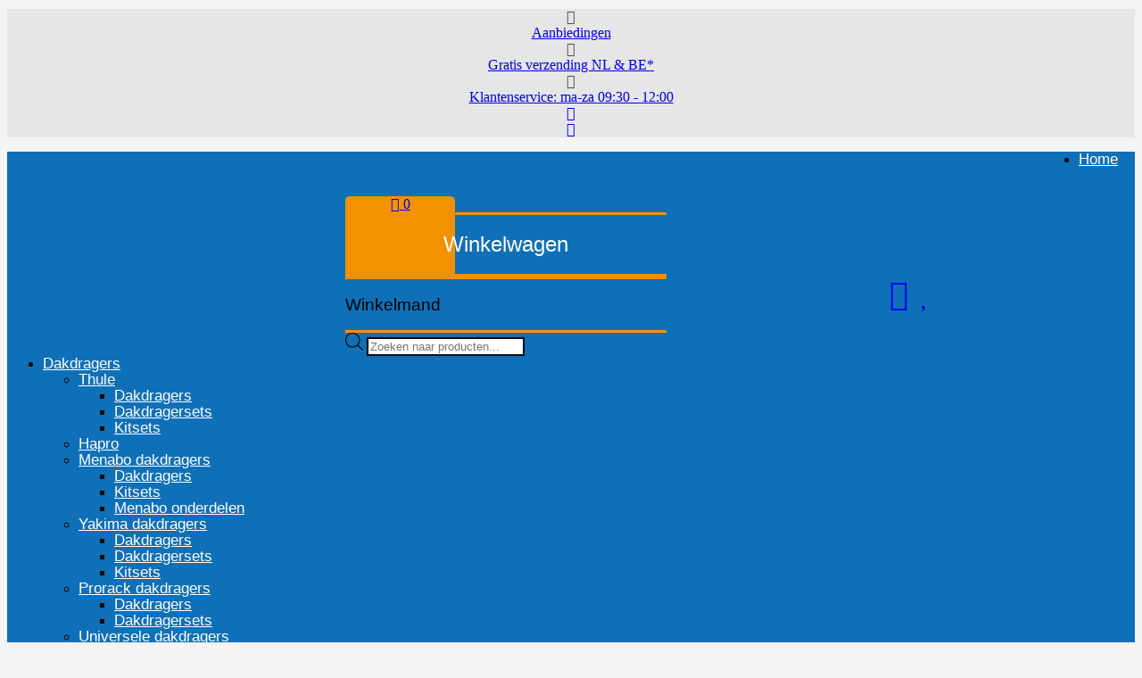

--- FILE ---
content_type: text/html; charset=UTF-8
request_url: https://dakdragers-online.nl/product/dakdragers/menabo/menabo-dakdragersets/menabo-dakdragers-porsche-cayenne-2010-e-v-aluminium-glad-dak/
body_size: 45508
content:
<!DOCTYPE html>
		<html lang="nl-NL" xmlns="http://www.w3.org/1999/html">
			<head>

				<meta charset="UTF-8">
		<meta name="viewport" content="width=device-width, initial-scale=1">
		<link rel="profile" href="http://gmpg.org/xfn/11">
		<link rel="pingback" href="https://dakdragers-online.nl/xmlrpc.php">
						<script>document.documentElement.className = document.documentElement.className + ' yes-js js_active js'</script>
			<meta name='robots' content='index, follow, max-image-preview:large, max-snippet:-1, max-video-preview:-1' />

	<!-- This site is optimized with the Yoast SEO plugin v26.7 - https://yoast.com/wordpress/plugins/seo/ -->
	<title>Menabo dakdragers | PORSCHE Cayenne | 2010-2017 | Aluminium | Glad dak |</title>
	<link rel="canonical" href="https://dakdragers-online.nl/product/dakdragers/menabo/menabo-dakdragersets/menabo-dakdragers-porsche-cayenne-2010-e-v-aluminium-glad-dak/" />
	<meta property="og:locale" content="nl_NL" />
	<meta property="og:type" content="article" />
	<meta property="og:title" content="Menabo dakdragers | PORSCHE Cayenne | 2010-2017 | Aluminium | Glad dak |" />
	<meta property="og:description" content="De Menabo Dakdragers voor een glad dak bestaat uit drie delen, namelijk een stangenset, voetenset en een passende kitset." />
	<meta property="og:url" content="https://dakdragers-online.nl/product/dakdragers/menabo/menabo-dakdragersets/menabo-dakdragers-porsche-cayenne-2010-e-v-aluminium-glad-dak/" />
	<meta property="article:publisher" content="https://www.facebook.com/dakdragersonline" />
	<meta property="article:modified_time" content="2023-09-27T10:23:59+00:00" />
	<meta property="og:image" content="https://dakdragers-online.nl/wp-content/uploads/2018/08/Menabo-Tema-Dakdrager-Alu.jpg" />
	<meta property="og:image:width" content="1200" />
	<meta property="og:image:height" content="800" />
	<meta property="og:image:type" content="image/jpeg" />
	<meta name="twitter:card" content="summary_large_image" />
	<meta name="twitter:label1" content="Geschatte leestijd" />
	<meta name="twitter:data1" content="1 minuut" />
	<script type="application/ld+json" class="yoast-schema-graph">{"@context":"https://schema.org","@graph":[{"@type":"WebPage","@id":"https://dakdragers-online.nl/product/dakdragers/menabo/menabo-dakdragersets/menabo-dakdragers-porsche-cayenne-2010-e-v-aluminium-glad-dak/","url":"https://dakdragers-online.nl/product/dakdragers/menabo/menabo-dakdragersets/menabo-dakdragers-porsche-cayenne-2010-e-v-aluminium-glad-dak/","name":"Menabo dakdragers | PORSCHE Cayenne | 2010-2017 | Aluminium | Glad dak |","isPartOf":{"@id":"https://dakdragers-online.nl/#website"},"primaryImageOfPage":{"@id":"https://dakdragers-online.nl/product/dakdragers/menabo/menabo-dakdragersets/menabo-dakdragers-porsche-cayenne-2010-e-v-aluminium-glad-dak/#primaryimage"},"image":{"@id":"https://dakdragers-online.nl/product/dakdragers/menabo/menabo-dakdragersets/menabo-dakdragers-porsche-cayenne-2010-e-v-aluminium-glad-dak/#primaryimage"},"thumbnailUrl":"https://dakdragers-online.nl/wp-content/uploads/2018/08/Menabo-Tema-Dakdrager-Alu.jpg","datePublished":"2018-08-03T14:26:41+00:00","dateModified":"2023-09-27T10:23:59+00:00","breadcrumb":{"@id":"https://dakdragers-online.nl/product/dakdragers/menabo/menabo-dakdragersets/menabo-dakdragers-porsche-cayenne-2010-e-v-aluminium-glad-dak/#breadcrumb"},"inLanguage":"nl-NL","potentialAction":[{"@type":"ReadAction","target":["https://dakdragers-online.nl/product/dakdragers/menabo/menabo-dakdragersets/menabo-dakdragers-porsche-cayenne-2010-e-v-aluminium-glad-dak/"]}]},{"@type":"ImageObject","inLanguage":"nl-NL","@id":"https://dakdragers-online.nl/product/dakdragers/menabo/menabo-dakdragersets/menabo-dakdragers-porsche-cayenne-2010-e-v-aluminium-glad-dak/#primaryimage","url":"https://dakdragers-online.nl/wp-content/uploads/2018/08/Menabo-Tema-Dakdrager-Alu.jpg","contentUrl":"https://dakdragers-online.nl/wp-content/uploads/2018/08/Menabo-Tema-Dakdrager-Alu.jpg","width":1200,"height":800},{"@type":"BreadcrumbList","@id":"https://dakdragers-online.nl/product/dakdragers/menabo/menabo-dakdragersets/menabo-dakdragers-porsche-cayenne-2010-e-v-aluminium-glad-dak/#breadcrumb","itemListElement":[{"@type":"ListItem","position":1,"name":"Home","item":"https://dakdragers-online.nl/"},{"@type":"ListItem","position":2,"name":"Winkel","item":"https://dakdragers-online.nl/winkel/"},{"@type":"ListItem","position":3,"name":"Menabo dakdragers | PORSCHE Cayenne | 2010-2017 | Aluminium | Glad dak"}]},{"@type":"WebSite","@id":"https://dakdragers-online.nl/#website","url":"https://dakdragers-online.nl/","name":"","description":"Dé expert op het gebied van dakdragers, dakkoffers en fietsendrager! | Thule, Yakima, &amp; Menabo","publisher":{"@id":"https://dakdragers-online.nl/#organization"},"potentialAction":[{"@type":"SearchAction","target":{"@type":"EntryPoint","urlTemplate":"https://dakdragers-online.nl/?s={search_term_string}"},"query-input":{"@type":"PropertyValueSpecification","valueRequired":true,"valueName":"search_term_string"}}],"inLanguage":"nl-NL"},{"@type":"Organization","@id":"https://dakdragers-online.nl/#organization","name":"Dakdragers-Online.nl | REMENKO Automotive","url":"https://dakdragers-online.nl/","logo":{"@type":"ImageObject","inLanguage":"nl-NL","@id":"https://dakdragers-online.nl/#/schema/logo/image/","url":"https://dakdragers-online.nl/wp-content/uploads/2021/04/Nieuw-logo-DDO-transparant.png","contentUrl":"https://dakdragers-online.nl/wp-content/uploads/2021/04/Nieuw-logo-DDO-transparant.png","width":1435,"height":442,"caption":"Dakdragers-Online.nl | REMENKO Automotive"},"image":{"@id":"https://dakdragers-online.nl/#/schema/logo/image/"},"sameAs":["https://www.facebook.com/dakdragersonline","https://www.instagram.com/dakdragersonline.nl/"]}]}</script>
	<!-- / Yoast SEO plugin. -->


<link rel='dns-prefetch' href='//fonts.googleapis.com' />
<link rel="alternate" type="application/rss+xml" title=" &raquo; feed" href="https://dakdragers-online.nl/feed/" />
<link rel="alternate" type="application/rss+xml" title=" &raquo; reacties feed" href="https://dakdragers-online.nl/comments/feed/" />
<link rel="alternate" type="application/rss+xml" title=" &raquo; Menabo dakdragers | PORSCHE Cayenne | 2010-2017 | Aluminium | Glad dak reacties feed" href="https://dakdragers-online.nl/product/dakdragers/menabo/menabo-dakdragersets/menabo-dakdragers-porsche-cayenne-2010-e-v-aluminium-glad-dak/feed/" />
<link rel="alternate" title="oEmbed (JSON)" type="application/json+oembed" href="https://dakdragers-online.nl/wp-json/oembed/1.0/embed?url=https%3A%2F%2Fdakdragers-online.nl%2Fproduct%2Fdakdragers%2Fmenabo%2Fmenabo-dakdragersets%2Fmenabo-dakdragers-porsche-cayenne-2010-e-v-aluminium-glad-dak%2F" />
<link rel="alternate" title="oEmbed (XML)" type="text/xml+oembed" href="https://dakdragers-online.nl/wp-json/oembed/1.0/embed?url=https%3A%2F%2Fdakdragers-online.nl%2Fproduct%2Fdakdragers%2Fmenabo%2Fmenabo-dakdragersets%2Fmenabo-dakdragers-porsche-cayenne-2010-e-v-aluminium-glad-dak%2F&#038;format=xml" />
<style id='wp-img-auto-sizes-contain-inline-css' type='text/css'>
img:is([sizes=auto i],[sizes^="auto," i]){contain-intrinsic-size:3000px 1500px}
/*# sourceURL=wp-img-auto-sizes-contain-inline-css */
</style>

<link rel='stylesheet' id='font-awesome-css' href='https://dakdragers-online.nl/wp-content/plugins/woocommerce-ajax-filters/berocket/assets/css/font-awesome.min.css?ver=6.9' type='text/css' media='all' />
<style id='font-awesome-inline-css' type='text/css'>
[data-font="FontAwesome"]:before {font-family: 'FontAwesome' !important;content: attr(data-icon) !important;speak: none !important;font-weight: normal !important;font-variant: normal !important;text-transform: none !important;line-height: 1 !important;font-style: normal !important;-webkit-font-smoothing: antialiased !important;-moz-osx-font-smoothing: grayscale !important;}
/*# sourceURL=font-awesome-inline-css */
</style>
<link rel='stylesheet' id='berocket_aapf_widget-style-css' href='https://dakdragers-online.nl/wp-content/plugins/woocommerce-ajax-filters/assets/frontend/css/fullmain.min.css?ver=1.6.9.4' type='text/css' media='all' />
<style id='wp-emoji-styles-inline-css' type='text/css'>

	img.wp-smiley, img.emoji {
		display: inline !important;
		border: none !important;
		box-shadow: none !important;
		height: 1em !important;
		width: 1em !important;
		margin: 0 0.07em !important;
		vertical-align: -0.1em !important;
		background: none !important;
		padding: 0 !important;
	}
/*# sourceURL=wp-emoji-styles-inline-css */
</style>
<link rel='stylesheet' id='wp-block-library-css' href='https://dakdragers-online.nl/wp-includes/css/dist/block-library/style.min.css?ver=6.9' type='text/css' media='all' />
<link rel='stylesheet' id='wc-blocks-style-css' href='https://dakdragers-online.nl/wp-content/plugins/woocommerce/assets/client/blocks/wc-blocks.css?ver=wc-10.4.3' type='text/css' media='all' />
<style id='global-styles-inline-css' type='text/css'>
:root{--wp--preset--aspect-ratio--square: 1;--wp--preset--aspect-ratio--4-3: 4/3;--wp--preset--aspect-ratio--3-4: 3/4;--wp--preset--aspect-ratio--3-2: 3/2;--wp--preset--aspect-ratio--2-3: 2/3;--wp--preset--aspect-ratio--16-9: 16/9;--wp--preset--aspect-ratio--9-16: 9/16;--wp--preset--color--black: #000000;--wp--preset--color--cyan-bluish-gray: #abb8c3;--wp--preset--color--white: #ffffff;--wp--preset--color--pale-pink: #f78da7;--wp--preset--color--vivid-red: #cf2e2e;--wp--preset--color--luminous-vivid-orange: #ff6900;--wp--preset--color--luminous-vivid-amber: #fcb900;--wp--preset--color--light-green-cyan: #7bdcb5;--wp--preset--color--vivid-green-cyan: #00d084;--wp--preset--color--pale-cyan-blue: #8ed1fc;--wp--preset--color--vivid-cyan-blue: #0693e3;--wp--preset--color--vivid-purple: #9b51e0;--wp--preset--gradient--vivid-cyan-blue-to-vivid-purple: linear-gradient(135deg,rgb(6,147,227) 0%,rgb(155,81,224) 100%);--wp--preset--gradient--light-green-cyan-to-vivid-green-cyan: linear-gradient(135deg,rgb(122,220,180) 0%,rgb(0,208,130) 100%);--wp--preset--gradient--luminous-vivid-amber-to-luminous-vivid-orange: linear-gradient(135deg,rgb(252,185,0) 0%,rgb(255,105,0) 100%);--wp--preset--gradient--luminous-vivid-orange-to-vivid-red: linear-gradient(135deg,rgb(255,105,0) 0%,rgb(207,46,46) 100%);--wp--preset--gradient--very-light-gray-to-cyan-bluish-gray: linear-gradient(135deg,rgb(238,238,238) 0%,rgb(169,184,195) 100%);--wp--preset--gradient--cool-to-warm-spectrum: linear-gradient(135deg,rgb(74,234,220) 0%,rgb(151,120,209) 20%,rgb(207,42,186) 40%,rgb(238,44,130) 60%,rgb(251,105,98) 80%,rgb(254,248,76) 100%);--wp--preset--gradient--blush-light-purple: linear-gradient(135deg,rgb(255,206,236) 0%,rgb(152,150,240) 100%);--wp--preset--gradient--blush-bordeaux: linear-gradient(135deg,rgb(254,205,165) 0%,rgb(254,45,45) 50%,rgb(107,0,62) 100%);--wp--preset--gradient--luminous-dusk: linear-gradient(135deg,rgb(255,203,112) 0%,rgb(199,81,192) 50%,rgb(65,88,208) 100%);--wp--preset--gradient--pale-ocean: linear-gradient(135deg,rgb(255,245,203) 0%,rgb(182,227,212) 50%,rgb(51,167,181) 100%);--wp--preset--gradient--electric-grass: linear-gradient(135deg,rgb(202,248,128) 0%,rgb(113,206,126) 100%);--wp--preset--gradient--midnight: linear-gradient(135deg,rgb(2,3,129) 0%,rgb(40,116,252) 100%);--wp--preset--font-size--small: 13px;--wp--preset--font-size--medium: 20px;--wp--preset--font-size--large: 36px;--wp--preset--font-size--x-large: 42px;--wp--preset--spacing--20: 0.44rem;--wp--preset--spacing--30: 0.67rem;--wp--preset--spacing--40: 1rem;--wp--preset--spacing--50: 1.5rem;--wp--preset--spacing--60: 2.25rem;--wp--preset--spacing--70: 3.38rem;--wp--preset--spacing--80: 5.06rem;--wp--preset--shadow--natural: 6px 6px 9px rgba(0, 0, 0, 0.2);--wp--preset--shadow--deep: 12px 12px 50px rgba(0, 0, 0, 0.4);--wp--preset--shadow--sharp: 6px 6px 0px rgba(0, 0, 0, 0.2);--wp--preset--shadow--outlined: 6px 6px 0px -3px rgb(255, 255, 255), 6px 6px rgb(0, 0, 0);--wp--preset--shadow--crisp: 6px 6px 0px rgb(0, 0, 0);}:where(.is-layout-flex){gap: 0.5em;}:where(.is-layout-grid){gap: 0.5em;}body .is-layout-flex{display: flex;}.is-layout-flex{flex-wrap: wrap;align-items: center;}.is-layout-flex > :is(*, div){margin: 0;}body .is-layout-grid{display: grid;}.is-layout-grid > :is(*, div){margin: 0;}:where(.wp-block-columns.is-layout-flex){gap: 2em;}:where(.wp-block-columns.is-layout-grid){gap: 2em;}:where(.wp-block-post-template.is-layout-flex){gap: 1.25em;}:where(.wp-block-post-template.is-layout-grid){gap: 1.25em;}.has-black-color{color: var(--wp--preset--color--black) !important;}.has-cyan-bluish-gray-color{color: var(--wp--preset--color--cyan-bluish-gray) !important;}.has-white-color{color: var(--wp--preset--color--white) !important;}.has-pale-pink-color{color: var(--wp--preset--color--pale-pink) !important;}.has-vivid-red-color{color: var(--wp--preset--color--vivid-red) !important;}.has-luminous-vivid-orange-color{color: var(--wp--preset--color--luminous-vivid-orange) !important;}.has-luminous-vivid-amber-color{color: var(--wp--preset--color--luminous-vivid-amber) !important;}.has-light-green-cyan-color{color: var(--wp--preset--color--light-green-cyan) !important;}.has-vivid-green-cyan-color{color: var(--wp--preset--color--vivid-green-cyan) !important;}.has-pale-cyan-blue-color{color: var(--wp--preset--color--pale-cyan-blue) !important;}.has-vivid-cyan-blue-color{color: var(--wp--preset--color--vivid-cyan-blue) !important;}.has-vivid-purple-color{color: var(--wp--preset--color--vivid-purple) !important;}.has-black-background-color{background-color: var(--wp--preset--color--black) !important;}.has-cyan-bluish-gray-background-color{background-color: var(--wp--preset--color--cyan-bluish-gray) !important;}.has-white-background-color{background-color: var(--wp--preset--color--white) !important;}.has-pale-pink-background-color{background-color: var(--wp--preset--color--pale-pink) !important;}.has-vivid-red-background-color{background-color: var(--wp--preset--color--vivid-red) !important;}.has-luminous-vivid-orange-background-color{background-color: var(--wp--preset--color--luminous-vivid-orange) !important;}.has-luminous-vivid-amber-background-color{background-color: var(--wp--preset--color--luminous-vivid-amber) !important;}.has-light-green-cyan-background-color{background-color: var(--wp--preset--color--light-green-cyan) !important;}.has-vivid-green-cyan-background-color{background-color: var(--wp--preset--color--vivid-green-cyan) !important;}.has-pale-cyan-blue-background-color{background-color: var(--wp--preset--color--pale-cyan-blue) !important;}.has-vivid-cyan-blue-background-color{background-color: var(--wp--preset--color--vivid-cyan-blue) !important;}.has-vivid-purple-background-color{background-color: var(--wp--preset--color--vivid-purple) !important;}.has-black-border-color{border-color: var(--wp--preset--color--black) !important;}.has-cyan-bluish-gray-border-color{border-color: var(--wp--preset--color--cyan-bluish-gray) !important;}.has-white-border-color{border-color: var(--wp--preset--color--white) !important;}.has-pale-pink-border-color{border-color: var(--wp--preset--color--pale-pink) !important;}.has-vivid-red-border-color{border-color: var(--wp--preset--color--vivid-red) !important;}.has-luminous-vivid-orange-border-color{border-color: var(--wp--preset--color--luminous-vivid-orange) !important;}.has-luminous-vivid-amber-border-color{border-color: var(--wp--preset--color--luminous-vivid-amber) !important;}.has-light-green-cyan-border-color{border-color: var(--wp--preset--color--light-green-cyan) !important;}.has-vivid-green-cyan-border-color{border-color: var(--wp--preset--color--vivid-green-cyan) !important;}.has-pale-cyan-blue-border-color{border-color: var(--wp--preset--color--pale-cyan-blue) !important;}.has-vivid-cyan-blue-border-color{border-color: var(--wp--preset--color--vivid-cyan-blue) !important;}.has-vivid-purple-border-color{border-color: var(--wp--preset--color--vivid-purple) !important;}.has-vivid-cyan-blue-to-vivid-purple-gradient-background{background: var(--wp--preset--gradient--vivid-cyan-blue-to-vivid-purple) !important;}.has-light-green-cyan-to-vivid-green-cyan-gradient-background{background: var(--wp--preset--gradient--light-green-cyan-to-vivid-green-cyan) !important;}.has-luminous-vivid-amber-to-luminous-vivid-orange-gradient-background{background: var(--wp--preset--gradient--luminous-vivid-amber-to-luminous-vivid-orange) !important;}.has-luminous-vivid-orange-to-vivid-red-gradient-background{background: var(--wp--preset--gradient--luminous-vivid-orange-to-vivid-red) !important;}.has-very-light-gray-to-cyan-bluish-gray-gradient-background{background: var(--wp--preset--gradient--very-light-gray-to-cyan-bluish-gray) !important;}.has-cool-to-warm-spectrum-gradient-background{background: var(--wp--preset--gradient--cool-to-warm-spectrum) !important;}.has-blush-light-purple-gradient-background{background: var(--wp--preset--gradient--blush-light-purple) !important;}.has-blush-bordeaux-gradient-background{background: var(--wp--preset--gradient--blush-bordeaux) !important;}.has-luminous-dusk-gradient-background{background: var(--wp--preset--gradient--luminous-dusk) !important;}.has-pale-ocean-gradient-background{background: var(--wp--preset--gradient--pale-ocean) !important;}.has-electric-grass-gradient-background{background: var(--wp--preset--gradient--electric-grass) !important;}.has-midnight-gradient-background{background: var(--wp--preset--gradient--midnight) !important;}.has-small-font-size{font-size: var(--wp--preset--font-size--small) !important;}.has-medium-font-size{font-size: var(--wp--preset--font-size--medium) !important;}.has-large-font-size{font-size: var(--wp--preset--font-size--large) !important;}.has-x-large-font-size{font-size: var(--wp--preset--font-size--x-large) !important;}
/*# sourceURL=global-styles-inline-css */
</style>

<style id='classic-theme-styles-inline-css' type='text/css'>
/*! This file is auto-generated */
.wp-block-button__link{color:#fff;background-color:#32373c;border-radius:9999px;box-shadow:none;text-decoration:none;padding:calc(.667em + 2px) calc(1.333em + 2px);font-size:1.125em}.wp-block-file__button{background:#32373c;color:#fff;text-decoration:none}
/*# sourceURL=/wp-includes/css/classic-themes.min.css */
</style>
<link rel='stylesheet' id='in3-styles-css' href='https://dakdragers-online.nl/wp-content/plugins/in3-marketing/assets/css/frontend.css?ver=1.3.0' type='text/css' media='all' />
<link rel='stylesheet' id='wpsm_ac-font-awesome-front-css' href='https://dakdragers-online.nl/wp-content/plugins/responsive-accordion-and-collapse/css/font-awesome/css/font-awesome.min.css?ver=6.9' type='text/css' media='all' />
<link rel='stylesheet' id='wpsm_ac_bootstrap-front-css' href='https://dakdragers-online.nl/wp-content/plugins/responsive-accordion-and-collapse/css/bootstrap-front.css?ver=6.9' type='text/css' media='all' />
<link rel='stylesheet' id='woo_vpf_ymm_colorbox_style-css' href='https://dakdragers-online.nl/wp-content/plugins/woo-vehicle-parts-finder-ymm/assets/css/colorbox.css?ver=6.9' type='text/css' media='all' />
<link rel='stylesheet' id='woo_vpf_ymm_front_style-css' href='https://dakdragers-online.nl/wp-content/plugins/woo-vehicle-parts-finder-ymm/assets/css/style.css?ver=6.9' type='text/css' media='all' />
<link rel='stylesheet' id='photoswipe-css' href='https://dakdragers-online.nl/wp-content/plugins/woocommerce/assets/css/photoswipe/photoswipe.min.css?ver=10.4.3' type='text/css' media='all' />
<link rel='stylesheet' id='photoswipe-default-skin-css' href='https://dakdragers-online.nl/wp-content/plugins/woocommerce/assets/css/photoswipe/default-skin/default-skin.min.css?ver=10.4.3' type='text/css' media='all' />
<link rel='stylesheet' id='woocommerce-layout-css' href='https://dakdragers-online.nl/wp-content/plugins/woocommerce/assets/css/woocommerce-layout.css?ver=10.4.3' type='text/css' media='all' />
<link rel='stylesheet' id='woocommerce-smallscreen-css' href='https://dakdragers-online.nl/wp-content/plugins/woocommerce/assets/css/woocommerce-smallscreen.css?ver=10.4.3' type='text/css' media='only screen and (max-width: 768px)' />
<link rel='stylesheet' id='woocommerce-general-css' href='https://dakdragers-online.nl/wp-content/plugins/woocommerce/assets/css/woocommerce.css?ver=10.4.3' type='text/css' media='all' />
<style id='woocommerce-inline-inline-css' type='text/css'>
.woocommerce form .form-row .required { visibility: visible; }
/*# sourceURL=woocommerce-inline-inline-css */
</style>
<link rel='stylesheet' id='wt-woocommerce-related-products-css' href='https://dakdragers-online.nl/wp-content/plugins/wt-woocommerce-related-products/public/css/custom-related-products-public.css?ver=1.7.6' type='text/css' media='all' />
<link rel='stylesheet' id='carousel-css-css' href='https://dakdragers-online.nl/wp-content/plugins/wt-woocommerce-related-products/public/css/owl.carousel.min.css?ver=1.7.6' type='text/css' media='all' />
<link rel='stylesheet' id='carousel-theme-css-css' href='https://dakdragers-online.nl/wp-content/plugins/wt-woocommerce-related-products/public/css/owl.theme.default.min.css?ver=1.7.6' type='text/css' media='all' />
<link rel='stylesheet' id='cmplz-general-css' href='https://dakdragers-online.nl/wp-content/plugins/complianz-gdpr/assets/css/cookieblocker.min.css?ver=1767617379' type='text/css' media='all' />
<link rel='stylesheet' id='jquery-selectBox-css' href='https://dakdragers-online.nl/wp-content/plugins/yith-woocommerce-wishlist/assets/css/jquery.selectBox.css?ver=1.2.0' type='text/css' media='all' />
<link rel='stylesheet' id='woocommerce_prettyPhoto_css-css' href='//dakdragers-online.nl/wp-content/plugins/woocommerce/assets/css/prettyPhoto.css?ver=3.1.6' type='text/css' media='all' />
<link rel='stylesheet' id='yith-wcwl-main-css' href='https://dakdragers-online.nl/wp-content/plugins/yith-woocommerce-wishlist/assets/css/style.css?ver=4.11.0' type='text/css' media='all' />
<style id='yith-wcwl-main-inline-css' type='text/css'>
 :root { --color-add-to-wishlist-background: rgb(255,255,255); --color-add-to-wishlist-text: #FFFFFF; --color-add-to-wishlist-border: rgb(255,255,255); --color-add-to-wishlist-background-hover: rgb(255,255,255); --color-add-to-wishlist-text-hover: #FFFFFF; --color-add-to-wishlist-border-hover: FFFFFF; --rounded-corners-radius: 16px; --color-add-to-cart-background: #333333; --color-add-to-cart-text: #FFFFFF; --color-add-to-cart-border: #333333; --color-add-to-cart-background-hover: #4F4F4F; --color-add-to-cart-text-hover: #FFFFFF; --color-add-to-cart-border-hover: #4F4F4F; --add-to-cart-rounded-corners-radius: 16px; --color-button-style-1-background: #333333; --color-button-style-1-text: #FFFFFF; --color-button-style-1-border: #333333; --color-button-style-1-background-hover: #4F4F4F; --color-button-style-1-text-hover: #FFFFFF; --color-button-style-1-border-hover: #4F4F4F; --color-button-style-2-background: #333333; --color-button-style-2-text: #FFFFFF; --color-button-style-2-border: #333333; --color-button-style-2-background-hover: #4F4F4F; --color-button-style-2-text-hover: #FFFFFF; --color-button-style-2-border-hover: #4F4F4F; --color-wishlist-table-background: #FFFFFF; --color-wishlist-table-text: #6d6c6c; --color-wishlist-table-border: #FFFFFF; --color-headers-background: #F4F4F4; --color-share-button-color: #FFFFFF; --color-share-button-color-hover: #FFFFFF; --color-fb-button-background: #39599E; --color-fb-button-background-hover: #595A5A; --color-tw-button-background: #45AFE2; --color-tw-button-background-hover: #595A5A; --color-pr-button-background: #AB2E31; --color-pr-button-background-hover: #595A5A; --color-em-button-background: #FBB102; --color-em-button-background-hover: #595A5A; --color-wa-button-background: #00A901; --color-wa-button-background-hover: #595A5A; --feedback-duration: 3s } 
 :root { --color-add-to-wishlist-background: rgb(255,255,255); --color-add-to-wishlist-text: #FFFFFF; --color-add-to-wishlist-border: rgb(255,255,255); --color-add-to-wishlist-background-hover: rgb(255,255,255); --color-add-to-wishlist-text-hover: #FFFFFF; --color-add-to-wishlist-border-hover: FFFFFF; --rounded-corners-radius: 16px; --color-add-to-cart-background: #333333; --color-add-to-cart-text: #FFFFFF; --color-add-to-cart-border: #333333; --color-add-to-cart-background-hover: #4F4F4F; --color-add-to-cart-text-hover: #FFFFFF; --color-add-to-cart-border-hover: #4F4F4F; --add-to-cart-rounded-corners-radius: 16px; --color-button-style-1-background: #333333; --color-button-style-1-text: #FFFFFF; --color-button-style-1-border: #333333; --color-button-style-1-background-hover: #4F4F4F; --color-button-style-1-text-hover: #FFFFFF; --color-button-style-1-border-hover: #4F4F4F; --color-button-style-2-background: #333333; --color-button-style-2-text: #FFFFFF; --color-button-style-2-border: #333333; --color-button-style-2-background-hover: #4F4F4F; --color-button-style-2-text-hover: #FFFFFF; --color-button-style-2-border-hover: #4F4F4F; --color-wishlist-table-background: #FFFFFF; --color-wishlist-table-text: #6d6c6c; --color-wishlist-table-border: #FFFFFF; --color-headers-background: #F4F4F4; --color-share-button-color: #FFFFFF; --color-share-button-color-hover: #FFFFFF; --color-fb-button-background: #39599E; --color-fb-button-background-hover: #595A5A; --color-tw-button-background: #45AFE2; --color-tw-button-background-hover: #595A5A; --color-pr-button-background: #AB2E31; --color-pr-button-background-hover: #595A5A; --color-em-button-background: #FBB102; --color-em-button-background-hover: #595A5A; --color-wa-button-background: #00A901; --color-wa-button-background-hover: #595A5A; --feedback-duration: 3s } 
/*# sourceURL=yith-wcwl-main-inline-css */
</style>
<link rel='stylesheet' id='dgwt-wcas-style-css' href='https://dakdragers-online.nl/wp-content/plugins/ajax-search-for-woocommerce/assets/css/style.min.css?ver=1.32.2' type='text/css' media='all' />
<link rel='stylesheet' id='chld_thm_cfg_parent-css' href='https://dakdragers-online.nl/wp-content/themes/online-shop/style.css?ver=6.9' type='text/css' media='all' />
<link rel='stylesheet' id='online-shop-googleapis-css' href='//fonts.googleapis.com/css?family=Oswald%3A400%2C300%7COpen+Sans%3A600%2C400&#038;ver=1.0.0' type='text/css' media='all' />
<link rel='stylesheet' id='select2-css' href='https://dakdragers-online.nl/wp-content/plugins/woocommerce-ajax-filters/assets/frontend/css/select2.min.css?ver=6.9' type='text/css' media='all' />
<link rel='stylesheet' id='online-shop-style-css' href='https://dakdragers-online.nl/wp-content/themes/online-shop-child2/online-shop-child2/style.css?ver=1.3.2' type='text/css' media='all' />
<style id='online-shop-style-inline-css' type='text/css'>

            .slider-section .at-action-wrapper .slick-arrow,
            .beside-slider .at-action-wrapper .slick-arrow,
            mark,
            .comment-form .form-submit input,
            .read-more,
            .slider-section .cat-links a,
            .featured-desc .above-entry-meta .cat-links a,
            #calendar_wrap #wp-calendar #today,
            #calendar_wrap #wp-calendar #today a,
            .wpcf7-form input.wpcf7-submit:hover,
            .breadcrumb,
            .slicknav_btn,
            .special-menu:hover,
            .slider-buttons a,
            .yith-wcwl-wrapper,
			.wc-cart-wrapper,
			.woocommerce span.onsale,
			.new-label,
			.woocommerce a.button.add_to_cart_button,
			.woocommerce a.added_to_cart,
			.woocommerce a.button.product_type_grouped,
			.woocommerce a.button.product_type_external,
			.woocommerce .single-product #respond input#submit.alt,
			.woocommerce .single-product a.button.alt,
			.woocommerce .single-product button.button.alt,
			.woocommerce .single-product input.button.alt,
			.woocommerce #respond input#submit.alt,
			.woocommerce a.button.alt,
			.woocommerce button.button.alt,
			.woocommerce input.button.alt,
			.woocommerce .widget_shopping_cart_content .buttons a.button,
			.woocommerce div.product .woocommerce-tabs ul.tabs li:hover,
			.woocommerce div.product .woocommerce-tabs ul.tabs li.active,
			.woocommerce .cart .button,
			.woocommerce .cart input.button,
			.woocommerce input.button:disabled, 
			.woocommerce input.button:disabled[disabled],
			.woocommerce input.button:disabled:hover, 
			.woocommerce input.button:disabled[disabled]:hover,
			 .wc-cat-feature .cat-title,
			 .single-item .icon,
			 .menu-right-highlight-text,
			 .woocommerce nav.woocommerce-pagination ul li a:focus, 
			 .woocommerce nav.woocommerce-pagination ul li a:hover, 
			 .woocommerce nav.woocommerce-pagination ul li span.current,
			 .woocommerce a.button.wc-forward,
			 a.my-account,
			 .woocommerce .widget_price_filter .ui-slider .ui-slider-range,
			 .woocommerce .widget_price_filter .ui-slider .ui-slider-handle {
                background: #f39100;
                color:#fff;
            }
             a:hover,
             a:focus,
            .screen-reader-text:focus,
            .socials a:hover,
            .socials a:focus,
            .site-title a,
            .widget_search input#s,
            .search-block #searchsubmit,
            .widget_search #searchsubmit,
            .footer-sidebar .featured-desc .below-entry-meta a:hover,
            .footer-sidebar .featured-desc .below-entry-meta a:focus,
            .slider-section .slide-title:hover,
            .slider-feature-wrap a:hover,
            .slider-feature-wrap a:focus,
            .featured-desc .below-entry-meta span:hover,
            .posted-on a:hover,
            .cat-links a:hover,
            .comments-link a:hover,
            .edit-link a:hover,
            .tags-links a:hover,
            .byline a:hover,
            .nav-links a:hover,
            .posted-on a:focus,
            .cat-links a:focus,
            .comments-link a:focus,
            .edit-link a:focus,
            .tags-links a:focus,
            .byline a:focus,
            .nav-links a:focus,
            .comment-form .form-submit input:hover, .read-more:hover,
            .comment-form .form-submit input:hover, .read-more:focus,
            #online-shop-breadcrumbs a:hover,
            #online-shop-breadcrumbs a:focus,
            .wpcf7-form input.wpcf7-submit,
            .header-wrapper .menu li:hover > a,
            .header-wrapper .menu > li.current-menu-item > a,
            .header-wrapper .menu > li.current-menu-parent > a,
            .header-wrapper .menu > li.current_page_parent > a,
            .header-wrapper .menu > li.current_page_ancestor > a,
            .header-wrapper .main-navigation ul ul.sub-menu li:hover > a ,
            .woocommerce .star-rating, 
            .woocommerce ul.products li.product .star-rating,
            .woocommerce p.stars a,
            .woocommerce ul.products li.product .price,
            .woocommerce ul.products li.product .price ins .amount,
            .woocommerce a.button.add_to_cart_button:hover,
            .woocommerce a.added_to_cart:hover,
            .woocommerce a.button.product_type_grouped:hover,
            .woocommerce a.button.product_type_external:hover,
            .woocommerce .cart .button:hover,
            .woocommerce .cart input.button:hover,
            .woocommerce #respond input#submit.alt:hover,
			.woocommerce a.button.alt:hover,
			.woocommerce button.button.alt:hover,
			.woocommerce input.button.alt:hover,
			.woocommerce .woocommerce-info .button:hover,
			.woocommerce .widget_shopping_cart_content .buttons a.button:hover,
			.woocommerce div.product .woocommerce-tabs ul.tabs li a,
			.at-cat-product-wrap .product-details h3 a:hover,
			.at-tabs >span.active,
			.feature-promo .single-unit .page-details .title,
			.woocommerce-message::before,
			a.my-account:hover{
                color: #f39100;
            }
        .comment-form .form-submit input, 
        .read-more,
            .widget_search input#s,
            .tagcloud a,
            .woocommerce .cart .button, 
            .woocommerce .cart input.button,
            .woocommerce a.button.add_to_cart_button,
            .woocommerce a.added_to_cart,
            .woocommerce a.button.product_type_grouped,
            .woocommerce a.button.product_type_external,
            .woocommerce .cart .button,
            .woocommerce .cart input.button
            .woocommerce .single-product #respond input#submit.alt,
			.woocommerce .single-product a.button.alt,
			.woocommerce .single-product button.button.alt,
			.woocommerce .single-product input.button.alt,
			.woocommerce #respond input#submit.alt,
			.woocommerce a.button.alt,
			.woocommerce button.button.alt,
			.woocommerce input.button.alt,
			.woocommerce .widget_shopping_cart_content .buttons a.button,
			.woocommerce div.product .woocommerce-tabs ul.tabs:before,
			a.my-account,
            .slick-arrow:hover{
                border: 1px solid #f39100;
            }
            .nav-links .nav-previous a:hover,
            .nav-links .nav-next a:hover{
                border-top: 1px solid #f39100;
            }
            .at-title-action-wrapper,
            .page-header .page-title,
            .blog-no-image article.post.sticky,
             article.post.sticky,
             .related.products > h2,
             .cross-sells > h2,
             .cart_totals  > h2,
             .woocommerce-order-details > h2,
             .woocommerce-customer-details > h2,
             .comments-title{
                border-bottom: 1px solid #f39100;
            }
            .wpcf7-form input.wpcf7-submit{
                border: 2px solid #f39100;
            }
            .breadcrumb::after {
                border-left: 5px solid #f39100;
            }
            /*header cart*/
            .site-header .widget_shopping_cart{
                border-bottom: 3px solid #f39100;
                border-top: 3px solid #f39100;
            }
            .site-header .widget_shopping_cart:before {
                border-bottom: 10px solid #f39100;
            }
            .woocommerce-message {
                border-top-color: #f39100;
            }
        @media screen and (max-width:992px){
                .slicknav_btn{
                    border: 1px solid #f39100;
                }
                .slicknav_btn.slicknav_open{
                    border: 1px solid #ffffff;
                }
                .slicknav_nav li.current-menu-ancestor > a,
                .slicknav_nav li.current-menu-item  > a,
                .slicknav_nav li.current_page_item > a,
                .slicknav_nav li.current_page_item .slicknav_item > span{
                    color: #f39100;
                }
            }
        .header-wrapper .menu li .at-menu-desc:after,
          .menu-right-highlight-text:after{
            border-top-color:#f39100;
          }
          .woocommerce .woocommerce-MyAccount-navigation ul li.is-active a:after{
            border-left-color:#f39100;
          }
          .woocommerce .woocommerce-MyAccount-navigation ul li.is-active a,
          .woocommerce .woocommerce-MyAccount-navigation ul li.is-active a:hover{
              background:#f39100;

          }
          .header-wrapper .menu li .at-menu-desc,
          .widget_online_shop_wc_taxonomies .acme-single-cat .cat-title{
              background:#f39100;
          }
        }
                    .cat-links .at-cat-item-1{
                    color: #f39100;
                    }
                    
                    .cat-links .at-cat-item-1:hover{
                    color: #2d2d2d;
                    }
                    
                    .cat-links .at-cat-item-1144{
                    color: #f39100;
                    }
                    
                    .cat-links .at-cat-item-1144:hover{
                    color: #2d2d2d;
                    }
                    
/*# sourceURL=online-shop-style-inline-css */
</style>
<link rel='stylesheet' id='slick-css' href='https://dakdragers-online.nl/wp-content/themes/online-shop/assets/library/slick/slick.css?ver=1.8.1' type='text/css' media='all' />
<link rel='stylesheet' id='online-shop-block-front-styles-css' href='https://dakdragers-online.nl/wp-content/themes/online-shop/acmethemes/gutenberg/gutenberg-front.css?ver=1.0' type='text/css' media='all' />
<link rel='stylesheet' id='woo_discount_pro_style-css' href='https://dakdragers-online.nl/wp-content/plugins/woo-discount-rules-pro/Assets/Css/awdr_style.css?ver=2.6.1' type='text/css' media='all' />
<link rel='stylesheet' id='cwginstock_frontend_css-css' href='https://dakdragers-online.nl/wp-content/plugins/back-in-stock-notifier-for-woocommerce/assets/css/frontend.min.css?ver=6.3.0' type='text/css' media='' />
<link rel='stylesheet' id='cwginstock_bootstrap-css' href='https://dakdragers-online.nl/wp-content/plugins/back-in-stock-notifier-for-woocommerce/assets/css/bootstrap.min.css?ver=6.3.0' type='text/css' media='' />
<!-- WebwinkelKeur: sidebar not activated --><script type="text/javascript" src="https://dakdragers-online.nl/wp-includes/js/jquery/jquery.min.js?ver=3.7.1" id="jquery-core-js"></script>
<script type="text/javascript" src="https://dakdragers-online.nl/wp-includes/js/jquery/jquery-migrate.min.js?ver=3.4.1" id="jquery-migrate-js"></script>
<script type="text/javascript" src="https://dakdragers-online.nl/wp-content/themes/online-shop-child2/online-shop-child2/js/my-script.js?ver=1" id="my-script-js"></script>
<script type="text/javascript" src="https://dakdragers-online.nl/wp-content/plugins/woo-vehicle-parts-finder-ymm/assets/js/jquery.colorbox-min.js?ver=6.9" id="woo_vpf_ymm_colorbox_script-js"></script>
<script type="text/javascript" id="woo_vpf_ymm_front_script-js-extra">
/* <![CDATA[ */
var woo_vpf_ymm_params = {"ajax_url":"https://dakdragers-online.nl/wp-admin/admin-ajax.php","is_chosen":"no","disable_dependent_fields":"yes","activate_validation":"no","validation_alert":"yes","validation_style":"yes","validate_year":"no","validate_year_text":"Year Required!","validate_make":"no","validate_make_text":"Make Required!","validate_model":"no","validate_model_text":"Model Required!","validate_engine":"no","validate_engine_text":"Engine Required!","validate_category":"no","validate_category_text":"Category Required!","validate_keyword":"no","validate_keyword_text":"Keyword Required!"};
//# sourceURL=woo_vpf_ymm_front_script-js-extra
/* ]]> */
</script>
<script type="text/javascript" src="https://dakdragers-online.nl/wp-content/plugins/woo-vehicle-parts-finder-ymm/assets/js/scripts.js?ver=6.9" id="woo_vpf_ymm_front_script-js"></script>
<script type="text/javascript" src="https://dakdragers-online.nl/wp-content/plugins/woocommerce/assets/js/jquery-blockui/jquery.blockUI.min.js?ver=2.7.0-wc.10.4.3" id="wc-jquery-blockui-js" data-wp-strategy="defer"></script>
<script type="text/javascript" id="wc-add-to-cart-js-extra">
/* <![CDATA[ */
var wc_add_to_cart_params = {"ajax_url":"/wp-admin/admin-ajax.php","wc_ajax_url":"/?wc-ajax=%%endpoint%%","i18n_view_cart":"Bekijk winkelwagen","cart_url":"https://dakdragers-online.nl/winkelmand/","is_cart":"","cart_redirect_after_add":"no"};
//# sourceURL=wc-add-to-cart-js-extra
/* ]]> */
</script>
<script type="text/javascript" src="https://dakdragers-online.nl/wp-content/plugins/woocommerce/assets/js/frontend/add-to-cart.min.js?ver=10.4.3" id="wc-add-to-cart-js" defer="defer" data-wp-strategy="defer"></script>
<script type="text/javascript" src="https://dakdragers-online.nl/wp-content/plugins/woocommerce/assets/js/zoom/jquery.zoom.min.js?ver=1.7.21-wc.10.4.3" id="wc-zoom-js" defer="defer" data-wp-strategy="defer"></script>
<script type="text/javascript" src="https://dakdragers-online.nl/wp-content/plugins/woocommerce/assets/js/flexslider/jquery.flexslider.min.js?ver=2.7.2-wc.10.4.3" id="wc-flexslider-js" defer="defer" data-wp-strategy="defer"></script>
<script type="text/javascript" src="https://dakdragers-online.nl/wp-content/plugins/woocommerce/assets/js/photoswipe/photoswipe.min.js?ver=4.1.1-wc.10.4.3" id="wc-photoswipe-js" defer="defer" data-wp-strategy="defer"></script>
<script type="text/javascript" src="https://dakdragers-online.nl/wp-content/plugins/woocommerce/assets/js/photoswipe/photoswipe-ui-default.min.js?ver=4.1.1-wc.10.4.3" id="wc-photoswipe-ui-default-js" defer="defer" data-wp-strategy="defer"></script>
<script type="text/javascript" id="wc-single-product-js-extra">
/* <![CDATA[ */
var wc_single_product_params = {"i18n_required_rating_text":"Selecteer een waardering","i18n_rating_options":["1 van de 5 sterren","2 van de 5 sterren","3 van de 5 sterren","4 van de 5 sterren","5 van de 5 sterren"],"i18n_product_gallery_trigger_text":"Afbeeldinggalerij in volledig scherm bekijken","review_rating_required":"yes","flexslider":{"rtl":false,"animation":"slide","smoothHeight":true,"directionNav":false,"controlNav":"thumbnails","slideshow":false,"animationSpeed":500,"animationLoop":false,"allowOneSlide":false},"zoom_enabled":"1","zoom_options":[],"photoswipe_enabled":"1","photoswipe_options":{"shareEl":false,"closeOnScroll":false,"history":false,"hideAnimationDuration":0,"showAnimationDuration":0},"flexslider_enabled":"1"};
//# sourceURL=wc-single-product-js-extra
/* ]]> */
</script>
<script type="text/javascript" src="https://dakdragers-online.nl/wp-content/plugins/woocommerce/assets/js/frontend/single-product.min.js?ver=10.4.3" id="wc-single-product-js" defer="defer" data-wp-strategy="defer"></script>
<script type="text/javascript" src="https://dakdragers-online.nl/wp-content/plugins/woocommerce/assets/js/js-cookie/js.cookie.min.js?ver=2.1.4-wc.10.4.3" id="wc-js-cookie-js" defer="defer" data-wp-strategy="defer"></script>
<script type="text/javascript" id="woocommerce-js-extra">
/* <![CDATA[ */
var woocommerce_params = {"ajax_url":"/wp-admin/admin-ajax.php","wc_ajax_url":"/?wc-ajax=%%endpoint%%","i18n_password_show":"Wachtwoord weergeven","i18n_password_hide":"Wachtwoord verbergen"};
//# sourceURL=woocommerce-js-extra
/* ]]> */
</script>
<script type="text/javascript" src="https://dakdragers-online.nl/wp-content/plugins/woocommerce/assets/js/frontend/woocommerce.min.js?ver=10.4.3" id="woocommerce-js" defer="defer" data-wp-strategy="defer"></script>
<script type="text/javascript" src="https://dakdragers-online.nl/wp-content/plugins/wt-woocommerce-related-products/public/js/custom-related-products-public.js?ver=1.7.6" id="wt-woocommerce-related-products-js"></script>
<script type="text/javascript" src="https://dakdragers-online.nl/wp-content/plugins/wt-woocommerce-related-products/public/js/wt_owl_carousel.js?ver=1.7.6" id="wt-owl-js-js"></script>
<link rel="https://api.w.org/" href="https://dakdragers-online.nl/wp-json/" /><link rel="alternate" title="JSON" type="application/json" href="https://dakdragers-online.nl/wp-json/wp/v2/product/25024" /><link rel="EditURI" type="application/rsd+xml" title="RSD" href="https://dakdragers-online.nl/xmlrpc.php?rsd" />
<meta name="generator" content="WordPress 6.9" />
<meta name="generator" content="WooCommerce 10.4.3" />
<link rel='shortlink' href='https://dakdragers-online.nl/?p=25024' />
<!-- Google Tag Manager -->
<script>(function(w,d,s,l,i){w[l]=w[l]||[];w[l].push({'gtm.start':
new Date().getTime(),event:'gtm.js'});var f=d.getElementsByTagName(s)[0],
j=d.createElement(s),dl=l!='dataLayer'?'&l='+l:'';j.async=true;j.src=
'https://www.googletagmanager.com/gtm.js?id='+i+dl;f.parentNode.insertBefore(j,f);
})(window,document,'script','dataLayer','GTM-K984JTL');</script>
<!-- End Google Tag Manager -->
		    
    <script type="text/javascript">
        var ajaxurl = 'https://dakdragers-online.nl/wp-admin/admin-ajax.php';
    </script>

<!-- This website runs the Product Feed PRO for WooCommerce by AdTribes.io plugin - version woocommercesea_option_installed_version -->
<style></style>			<style>.cmplz-hidden {
					display: none !important;
				}</style>		<style>
			.dgwt-wcas-ico-magnifier,.dgwt-wcas-ico-magnifier-handler{max-width:20px}.dgwt-wcas-search-wrapp{max-width:600px}.dgwt-wcas-search-wrapp .dgwt-wcas-sf-wrapp input[type=search].dgwt-wcas-search-input,.dgwt-wcas-search-wrapp .dgwt-wcas-sf-wrapp input[type=search].dgwt-wcas-search-input:hover,.dgwt-wcas-search-wrapp .dgwt-wcas-sf-wrapp input[type=search].dgwt-wcas-search-input:focus{border-color:#0a0a0a}		</style>
		        <script>           
        
     function toggleTekstvak(num) {
            var tekstvak = document.getElementById("tekstvak" + num);
            if (tekstvak.style.display === "block") {
                tekstvak.style.display = "none";
            } else {
                tekstvak.style.display = "block";
            }
        }

        function toggleDropdown(dropdownId) {
      var dropdownContent = document.getElementById(`dropdown-content-${dropdownId}`);
      dropdownContent.style.display = (dropdownContent.style.display === 'block') ? 'none' : 'block';
    }
        </script>
    	<noscript><style>.woocommerce-product-gallery{ opacity: 1 !important; }</style></noscript>
	<style type="text/css" id="custom-background-css">
body.custom-background { background-color: #f4f4f4; }
</style>
	<link rel="icon" href="https://dakdragers-online.nl/wp-content/uploads/2021/04/cropped-Favicon-DDO-groot-32x32.png" sizes="32x32" />
<link rel="icon" href="https://dakdragers-online.nl/wp-content/uploads/2021/04/cropped-Favicon-DDO-groot-192x192.png" sizes="192x192" />
<link rel="apple-touch-icon" href="https://dakdragers-online.nl/wp-content/uploads/2021/04/cropped-Favicon-DDO-groot-180x180.png" />
<meta name="msapplication-TileImage" content="https://dakdragers-online.nl/wp-content/uploads/2021/04/cropped-Favicon-DDO-groot-270x270.png" />
		<style type="text/css" id="wp-custom-css">
			.advanced-woo-labels.awl-position-type-before-title.awl-label-type-archive.awl-align-left {
    position: absolute !important;
    width: auto !important;
    top: 0;
    right: 0;
}

/*===================================================================================================================*/
/*=================================================== [Modify] ======================================================*/
/*===================================================================================================================*/


/* [Modify] - Set color variables */
/*===============================================================================================*/

:root {
	--normalColor: #f39100;
	--hoverColor: #d98100;
	--bodyColor: #f3f4f6;
	--disabledColor: #ffac33;
	--headerBG_Color: white;
}
  
/*===============================================================================================*/





/*==================================Main website layout blocks styling===========================*/


/*=============================== Header	~	[START] ===========================*/


/*---------------------------------- TOP HEADER [START] -------------------------------*/
/* Style the top header */
.top-header-wrapper {
	background: #222222;
	color: white;
	border: none;
	text-align: center;
}
.header-left {
	margin-top: 10px;
	margin-bottom: 10px;
	float: none;
}
/*---------------------------------- TOP HEADER [END] -------------------------------*/







/*------------------------------------ MAIN HEADER [START] --------------------------------*/
/*  */
.header-wrapper {
	background: var(--headerBG_Color);
	padding-bottom: 0;
}
.site-logo {
	width: unset;
	margin-top: 20px;
}
.site-title a {
	color: var(--normalColor) !important;
}
.site-title {
	font-size: 45px;
	font-weight: bolder;
}


.site-header .widget_shopping_cart {
	width: 360px;
}
/*------------------------------------ MAIN HEADER [END] --------------------------------*/







/*----------------------------------- NAVIGATION HEADER [START] --------------------------------*/
/* Set header menu bar background to normalColor and remove the border */
.header-wrapper #site-navigation {
	background: var(--normalColor);
	border: none;
}


/* Change the header menu items, and set a hover style */
.header-wrapper #site-navigation li a {
	text-transform: inherit;
	font-size: 17px;
	color: white !important;
}
.header-wrapper #site-navigation li:hover {
	background: var(--hoverColor);
}
/* Style the navigation menu items content */
.header-wrapper ul.sub-menu li {
	background: var(--normalColor);
}
/*----------------------------------- NAVIGATION HEADER [END] --------------------------------*/





/*----------------------------------- DAKDRAGER ZOEKER HEADER [START] --------------------------------*/
/* */
.Zoeker {
	background-color: #ffa500;
	width: 100%;
	height: 90px;
	display: flex;
	justify-content: center;
	margin-bottom: 40px;
}


h2.woo_vpf_ymm_filter_title {
    text-transform: uppercase;
    color: white;
    font-size: 17px;
    font-weight: 900;
    padding-top: 16px;
    padding-bottom: 0px;
}
h2.woo_vpf_ymm_filter_title {
    float: left;
    margin-right: 21px;
    margin-top: 22px;
}

.widget-woo-vpf-ymm-filter.woo-vpf-ymm-filter-horizontal {
	margin-bottom: 21px;
}
.widget-woo-vpf-ymm-filter.woo-vpf-ymm-filter-horizontal {
    float: left;
    margin-top: 22px;
}
.widget-woo-vpf-ymm-filter * {
    box-sizing: border-box;
}

.woo-vpf-ymm-filter-horizontal .woo-vpf-ymm-field {
    float: left;
    width: auto;
    margin: 0 10px 5px 0;
}

.woo-vpf-ymm-field select, .woo-vpf-ymm-field input {
    margin: 0;
    width: 100%;
}

select{
    color: #666;
    padding: 10px;
    height: 45px;
    border-width: 1px;
    border-style: solid;
    border-color: #eaeaea;
    border-radius: 0px;
    background: #fafafa;
    box-shadow: none;
    box-sizing: border-box;
    transition: all .2s linear;
}

.woo-vpf-ymm-filter-horizontal .woo-vpf-ymm-field.woo-vpf-ymm-field-submit {
    margin: 0;
}

.woo-vpf-ymm-field input[type="submit"] {
    width: auto;
    margin: 0 auto;
    display: block;
    cursor: pointer;
}

input[type="submit"] {
    background-color: white;
    padding: 9px 20px 9px 20px;
    text-transform: uppercase;
    border-radius: 5px !important;
    margin-top: 10px;
}

input[type="submit"] {
    background-color: #464646 !important;
}

input[type="submit"] {
    color: #ffffff;
    border-color: #dad6ce;
	background-color: #ffa500;
	background: #e6e6e6;
    border-radius: 2px;
    padding-top: 10px;
    padding-right: 40px;
    padding-bottom: 10px;
    padding-left: 40px;
    font-family: inherit;
	font-weight: inherit;
	box-shadow: none;
	line-height: 1.85714285714286;
	border: 0;
	text-shadow: none;
}

.woo-vpf-ymm-clearfix {
    clear: both;
    float: none;
}
/*----------------------------------- DAKDRAGER ZOEKER HEADER [END] --------------------------------*/






/*----------------------------------- VIDEO HEADER [START] --------------------------------*/
/* Add a small margin at the bottom of the homepage video so there is a little space between the video and the main content */
#sko_home_video {
	margin-bottom: 20px;
}


/* Style for the video overlay-content title */
p.has-text-align-center.has-large-font-size {
	font-weight: 700;
	font-size: 2.617924em;
}


/* Change the hover of the sneeuwkettingen-check-button */
a.wp-block-button__link.has-white-color.has-text-color.has-background.no-border-radius:hover {
	background: var(--hoverColor) !important;
}
/*----------------------------------- VIDEO HEADER [END] --------------------------------*/

/*=========================================== Header	~	[END] ========================================*/







/*=========================================== Main content	~	[START] ========================================*/
/* Set a small top margin for the main content so there is space between the header and main content
#content {
	margin-top: 20px !important;
}
*/


/* Breadcrumbs */
.breadcrumbs.clearfix {
    background: var(--bodyColor);
    margin: 0px !important;
    padding: 10px 0px !important;
}

/* Breadcrumbs aligning */
#online-shop-breadcrumbs .breadcrumb-trail li {
    padding: 5px 5px 5px;
}

/* Remove the homepage title */
h1.entry-title {
	display: none;
}


/* Full page width support for blocks */
.alignfull {
	margin-left  : calc(50% - 50vw - 10px);
	margin-right : calc(50% - 50vw - 10px);
	max-width    : 100vw;
}
.alignfull {
	width: 100vw;
}


/* Set the content block to a bigger width */
#primary {
	width: 78%;
}

/* Hoofdpagina footer */
.page-id-1301893 #primary {
    display: none;
}

.page-id-1301893 #secondary-right {
    display: none;
}

/* Style the sidebar */
.secondary-sidebar {
	width: 20%;
}
.secondary-sidebar .widget-area.sidebar {
padding: 0;
}


/* Style the promo bar widget */
aside#online_shop_about-3 {
	background: white;
	border-top: 1px solid  #e7e7e7;
	color: black;
}
.single-list.acme-col-3 {
	padding: 15px;
}
.single-item .content .title {
	color: black;
}
.single-item .icon i {
	font-size: 25px;
}


/* Change slider block shop-now buttons hover background */
.slider-buttons a:hover {
	background: var(--hoverColor);
}


/*---------------------------------- Featured product styling [START] ------------------------------------*/
/* Set product carousel to full width at a certain browser width */
@media screen and (max-width:768px) {
	.at-cat-product-wrap .featured-entries-col {
		width: 100% !important;
	}
}


/* Set product carousel to a smaller width and the featured image to a bigger width */
.at-cat-product-wrap .featured-entries-col {
	width: 65%;
}
.at-cat-product-wrap .at-cat-block {
	width: 35%;
}


/* Remove the product carousel margin, so the featured image lines up in height */
.woocommerce ul.products {
	margin: 0;
}


/* Change the featured image x-position for a better looking result */
.at-cat-product-wrap .at-cat-block .at-cat-bg {
	background-position: 400px;
}


/* Change the title inside the featured image block */
.at-cat-product-wrap .product-details {
	top: 3%;
	transform: none;
}
.at-cat-product-wrap .product-details h3 a {
	font-size: 36px;
}
/*------------------------------------ Featured product styling [END] ----------------------------------------*/





/*=========================================== YMM Search Styling	~	[Start] ========================================*/
/* Search button styling */
button.button.ymm-submit-any-selection {
	background: var(--normalColor);
	color: #fff;
	font-size: 12px;
	font-weight: bold;
	text-transform: uppercase;
	border-radius: 0;
	border-color: var(--normalColor);
	border-style: none;
	padding: 9px 40px;
}

button.button.ymm-submit-any-selection:hover {
	background: var(--hoverColor);
}




/*===================================== YMM Search Styling	~	[End] ===========================================*/


/*=========================================== Main content	~	[END] ========================================*/

.woocommerce ul.products li.product .woocommerce-loop-category__title, .woocommerce ul.products li.product .woocommerce-loop-product__title, .woocommerce-loop-product__title, .woocommerce ul.products li.product h3 {
	display: block;
}

/*===================================== Product loop	~	[START] ===========================================*/


/* Set the margin for more-info-button the same as the normal add-to-cart-button */
.woocommerce ul.products li.product .button {
    margin-top: 0;
    margin-bottom: 13px;
}


/* Change product price font-size */
.woocommerce ul.products li.product .price {
	font-size: 22px;
}


/*=============================== Product loop	~	[END] ===========================*/







/*=============================== Single product	~	[START] ===========================*/


/* Style the add-to-cart-button with the hover */
button.single_add_to_cart_button.button.alt {
	background: #f39100 !important;
	border-color: #f39100 !important;
	border-radius: 30px;
	margin-right: 10px;
}
button.single_add_to_cart_button.button.alt:hover {
	background: white !important;
}


/* Style the review submit button with the hover */
.woocommerce #respond input#submit {
	background: var(--normalColor);
	color: white;
}
.woocommerce #respond input#submit:hover {
	background: var(--hoverColor);
	color: white;
}


/* Remove the up-cells section */
section.up-sells.upsells.products {
	display: none;
}


/* Insert a line break after the SKU */
span.sku_wrapper:after {
	content: '\A';
	white-space: pre-wrap;
}


/* Set review text to black */
.woocommerce #reviews #comment {
	color: black !important;
}



/*=============================== Single product	~	[END] ===========================*/







/*=============================== Footer	~	[START] ===========================*/




/*=============================== Footer	~	[END] ===========================*/




.Zoeker{
	Height:auto;
}

.Zoeker h2 {
	font-size: 20px;
}

@media only screen and (max-width: 767px) {
  .zoekermobile {
    display: none;
  }
}

.woo-vpf-ymm-field input[type="submit"] {
	font-weight:bold;
}

.slicknav_nav span {
    display: none;
}

.slicknav_nav a {
    width: 100%;
}

h1.entry-title {
    display: block;
}
:root {
    --normalColor: #0f70b7;
    --hoverColor: #d98100;
    --bodyColor: #f3f4f6;
    --disabledColor: #ffac33;
    --headerBG_Color: white;
}

.wc-cart-wrapper {
	background: #f39100;
		border-radius:5px;
}

.slider-buttons a {
	background-color: #38aae1;
}

.slider-buttons a:hover {
	background-color: #0f70b7;
}

.woocommerce a.button.add_to_cart_button {background-color: #f39100;
border: 1px solid ;
	border-radius:5px;
}

.woocommerce a.button.add_to_cart_button:hover {background-color: #db7d00 !important;
	color:#ffff;
}


.main-navigation li, .site-title, .site-title a, .site-description, .site-description a, .slide-title, .comment-reply-title, .comments-title, .comment-form .form-submit input, .read-more, .slicknav_nav li a, .widget-title, .page-header .page-title, .single .entry-header .entry-title, h1, h1 a, h2, h2 a, h3, h3 a, h4, h4 a, h5, h5 a, h6, h6 a {
    font-family: "Roboto", sans-serif;
    font-weight: 400;
    line-height: 1.1;
}


.at-title-action-wrapper::before, .page-header .page-title::before {
border: none;
}

.at-title-action-wrapper, .page-header .page-title, .blog-no-image article.post.sticky, article.post.sticky, .related.products > h2, .cross-sells > h2, .cart_totals > h2, .woocommerce-order-details > h2, .woocommerce-customer-details > h2, .comments-title {
	border: none;
}
.top-header-wrapper {
    background: #e6e6e6;
    color: #4d4d4d;
    border: none;
    text-align: center;
}
.wc-cat-feature .cat-title { background-color: #38aae1;}

input[type="submit"] {
    background-color:   #38aae1!important;
}
is-form-style label{
    margin-left: -100px !important;
}

.is-form-style input.is-search-input {
    border-top: 1px solid #6EC1E4 !important;
    border-left: 1px solid #6EC1E4 !important;    
    border-bottom: 1px solid #6EC1E4 !important;    
    box-sizing: border-box;
}

.is-form-style button.is-search-submit {
    border-top: 1px solid #6EC1E4 !important;
    border-right: 1px solid #6EC1E4 !important;    
    border-bottom: 1px solid #6EC1E4 !important;    
    box-sizing: border-box;
}

.is-search-icon {
    width: 100%;
    height: 100%;
}

.cart-section {
    float: right
    width: 20%;
    margin-top: -2px;
    margin-right: 20px;
    padding: 0
}

@media only screen and (max-width: 1230px) {
    
    .is-form-style label {
        margin-left: 0px !important;
    }
    
    .cart-section {
        width: 100%;
        text-align: center;
    }
    
    .wc-cart-wrapper{
        float: none;
        margin: auto;
            display: inline-block;
        margin-bottom:50px;
    }
}

.Zoeker {
    background-color: #0f70b7;
    width: 100%;
    height: auto;
    display: flex;
    justify-content: initial;
padding-left: 1%;
    margin-bottom: 40px;
}

h2.woo_vpf_ymm_filter_title {
    text-transform: none;
}
.header-wrapper .menu li .sub-menu .at-menu-desc, .header-wrapper .menu li .at-menu-desc {
    display:none;
}
#clockdiv div {
	float: left;
	padding-top: 10px;
	padding-left: 5px
}

#clockdiv img {
	float: left;
	width: 50px;
	height: 50px;
}

#clockdiv div br {
	display: none;
}

.woo_vpf_ymm_filter_wrapper {
	width: 1200px;
	margin: 0 auto;
	position: relative;
}


@media only screen and (max-width: 1229px) {
  .woo_vpf_ymm_filter_wrapper {
	width: 980px;
	margin: 0 auto;
	position: relative;
}
}

@media only screen and (max-width: 992px) {
  .woo_vpf_ymm_filter_wrapper {
	width: 92%;
	margin: 0 auto;
	position: relative;
}
}

.online-shop-before-feature #media_image-13,
.online-shop-before-feature #media_image-10,
.online-shop-before-feature #media_image-12,
.online-shop-before-feature #media_image-11
{
	width: 23%;
	float: left;
}

.online-shop-before-feature #media_image-13,
.online-shop-before-feature #media_image-10,
.online-shop-before-feature #media_image-11 {
	margin-left: 2.2em;
}


@media only screen and (max-width: 1230px) {
.online-shop-before-feature #media_image-12,
.online-shop-before-feature #media_image-13,
.online-shop-before-feature #media_image-10,
.online-shop-before-feature #media_image-11
{
	width: 48%;
	float: left;
	margin: 0;
	padding-bottom: 5px;
}
	
.online-shop-before-feature #media_image-13,
	.online-shop-before-feature #media_image-11 {
		margin-left: 4%
}


.online-shop-before-feature #media_image-12 img,
.online-shop-before-feature #media_image-13 img,
.online-shop-before-feature #media_image-10 img,
.online-shop-before-feature #media_image-11 img{
		width: 100%;
}
}

.entry-header .entry-title {
	display: block;
}

.woocommerce ul.products li.product .woocommerce-loop-category__title, .woocommerce ul.products li.product .woocommerce-loop-product__title, .woocommerce-loop-product__title, .woocommerce ul.products li.product h3 {
    padding: .5em 0;
		height: 100px;
    margin: 0;
    font-size: 18px;
    color: #2d2d2d;
		overflow: hidden;
}

.woocommerce ul.products li.product:hover {
    box-shadow: 0 0 1px 0 black inset, 0 0 4px 4px grey;
}

@media only screen and (max-width: 850px) {
.widget.widget_online_shop_wc_cats_tabs .single-list.acme-col-4 {
    width: 48%;
		padding: 0 3px;
}    
}
.woocommerce button[name="update_cart"],
.woocommerce input[name="update_cart"] {
    display: none !important;
}
span.onsale{display:none !important;}


@media only screen and (max-width: 600px) {
   .woo-vpf-ymm-filter-horizontal .woo-vpf-ymm-field {
   width: 100%;
		 }
}

@media only screen and (max-width: 600px) {
  h2.woo_vpf_ymm_filter_title {
    margin-top: 0px;
}

.widget-woo-vpf-ymm-filter.woo-vpf-ymm-filter-horizontal {
    margin-top: 0px;
    margin-bottom: 10px;
}

.widget-woo-vpf-ymm-filter.woo-vpf-ymm-filter-horizontal select {
    padding: 0px;
    height: 30px;
}

.widget-woo-vpf-ymm-filter.woo-vpf-ymm-filter-horizontal input[type="submit"] {
    padding-top: 5px;
    padding-right: 25px;
    padding-bottom: 5px;
    padding-left: 25px;
	}
}

a.slicknav_btn.slicknav_open, a.slicknav_btn.slicknav_collapsed {
    position: absolute;
    left: 5%;
}

mark.count {
    display: none;
}

@media only screen and (min-width: 768px) {
  .site-logo {
    width: 30%;
    margin-top: 20px;
    float: left;
}

.header-wrapper .center-wrapper-mx-width {
    padding-top: 55px;
    width: 65%;
    float: left;
}

.cart-section {
    width: 15%;
    text-align: center;
    margin-top: -5px;
}

.center-wrapper-mx-width .header-ads-adv-search {
    max-width: 100%;
}

.header-ads-adv-search {
    width: 80%;
    float: left;
}

.navigation-wrapper {
    padding-top: 0px;
}
}

@media only screen and (max-width: 767px) and (min-width: 380px) {
  .site-logo {
    width: 100%;
    }

}

aside#is_widget-3 {
	float: left;
	width: 85%;
}

@media only screen and (max-width: 767px) 	{
	.wc-cart-wrapper {
		position: absolute;
	  right: 20px;
		margin-top: 81px;
		z-index: 300;
	}
	
.header-wrapper {
    padding: 0;
}

.header-wrapper .center-wrapper-mx-width {
    padding-top: 0;
}

.site-logo {
    margin-top: 0;
}

.navigation-wrapper {
    padding-top: 0;
}
	
.header-left {
    height: 45px;
    overflow: hidden;
}
	
aside#is_widget-3 {
	float: left;
	width: 100%;
}
	
	.header-ads-adv-search {
    width: 100%;
    float: left;
}
}

.mobile:before{
   font-family: FontAwesome;
   display: inline-block;
   vertical-align: middle;
   content: "\f007";
   font-size: 35px;
}

.wish:before{
   font-family: FontAwesome;
   display: inline-block;
   vertical-align: middle;
   content: "\f004";
   font-size: 35px;
}

#navbaricons div {
  float: left;
}

div#navbaricons a {
    position: relative;
    z-index: 200;
}

div#navbaricons .wish {
		margin-left: 10px;
}

aside#custom_html-16 {
	float: right;
}



@media only screen and (min-width: 992px) {
  #menu-item-1312233,
	#menu-item-1311114{
		display: none;
	}
}

a.button.product_type_simple.add_to_cart_button.ajax_add_to_cart {
    width: 100%;
    overflow: hidden;
}

@media only screen and (max-width: 750px) 
{
	.footer-columns .footer-sidebar {
		width: 100%;
	}
}

.textwidget a {
	display: inline-block;
}


#paragraafeenbutton {
display: none;
}

@media only screen and (max-width: 600px) {
#paragraafeenbutton {
display: block;
  }
#paragraafeen {
display: none;
}
}
@media only screen and (min-width : 600px) {
   #paragraafeen {
       /* styles here */
     display: block !important;
   }
}

/* Afrekenpagina */

.page-id-7 #primary {
    width: 100%;
}

.woocommerce .col2-set, .woocommerce-page .col2-set {
    width: 50%;
    float: left;
}

.woocommerce .col2-set .col-1, .woocommerce-page .col2-set .col-1 {
    float: left;
    width: 100%;
}

.woocommerce .col2-set .col-2, .woocommerce-page .col2-set .col-2 {
    float: right;
    width: 100%;
}

h3#order_review_heading {
    width: 47%;
    float: right;
}

h3#order_review_heading {
    width: 47%;
    float: right;
    margin-top: 0;
}

table.shop_table.woocommerce-checkout-review-order-table {
    width: 47%;
    float: right;
}

div#payment {
    width: 47%;
    float: right;
}

@media only screen and (max-width: 825px) {

.woocommerce .col2-set, .woocommerce-page .col2-set {
    width: 100%;
}

h3#order_review_heading {
    width: 100%;
}

table.shop_table.woocommerce-checkout-review-order-table {
    width: 100%;
}
div#payment{
    width: 100%;
}
}

input#woocommerce-product-search-field-0 {
    width: 70%;
    float: left;
    margin-top: -4px;
    padding: 7px;
}

#woocommerce_product_search-15 button {
    float: left;
    padding: 5px;
    margin-top: -4px;
    margin-left: 5px;
}

@media only screen and (max-width: 770px) {

input#woocommerce-product-search-field-0 {
    width: 96%;
    float: left;
    margin-top: -21px;
    padding: 7px;
}

#woocommerce_product_search-15 button {
	  float: none;
    padding: 5px;
    margin-top: 10px;
    margin-left: 5px;
}
}

/* fibosearch */

.dgwt-wcas-search-wrapp {
    max-width: 100%;
}

.dgwt-wcas-search-form {
    margin: 0;
    padding: 0;
    width: 85%;
    float: left;
}

aside#dgwt_wcas_ajax_search-2 {
    width: 92%;
}

@media only screen and (max-width: 767px){
	
	aside#dgwt_wcas_ajax_search-2 {
    width: 100%;
}
	
.dgwt-wcas-search-wrapp {
    max-width: 100%;
}

.dgwt-wcas-search-form {
    width: 100%;
}
	
	aside#custom_html-16 {
margin-top: 83px;
    position: absolute;
    width: 93%;}
	
}

body.archive.tax-product_cat.term-dakdragers-zoek-op-auto-merk.term-28368.custom-background.wp-custom-logo.theme-online-shop.woocommerce.woocommerce-page.woocommerce-js.columns-4.woocommerce-active.at-sticky-sidebar.left-logo-right-ads.left-sidebar .content-wrapper.clearfix img, body.archive.tax-product_cat.term-car-bags.term-1197.custom-background.wp-custom-logo.theme-online-shop.woocommerce.woocommerce-page.woocommerce-js.columns-4.woocommerce-active.at-sticky-sidebar.left-logo-right-ads.left-sidebar .content-wrapper.clearfix img 
{
    height: 150px;
}
.product_meta {
    display: none;
}
#levertijdstyle{
	color:#0f70b7;
	font-weight:bold;
	
}

body.page-id-6 .cross-sells {
    display: none;
}

.woocommerce .cart-collaterals .cart_totals, .woocommerce-page .cart-collaterals .cart_totals {
    float: right;
    width: 100%;
}
#secondary-left {
    display: none;
}
#primary {
    width: 100%;
}
body.archive.post-type-archive.post-type-archive-product #primary, body.archive.tax-product_cat.term-dakkoffers.term-14188 #primary, body.archive.tax-product_cat.term-fietsendragers.term-1567 #primary, body.archive.tax-product_cat.term-dakkoffer-speciaal-voor-wintersport.term-34105 #primary, body.archive.tax-product_cat.term-thule-dakkoffers.term-14203 #primary,
body.archive.tax-product_cat.term-hapro-dakkoffers.term-14204 #primary,
body.archive.tax-product_cat.term-trekhaakkoffers.term-14389 #primary, body.archive.tax-product_cat.term-trekhaak.term-14199 #primary,
body.archive.tax-product_cat.term-elektrische-fietsen.term-14721 #primary,
body.archive.tax-product_cat.term-dak.term-14200 #primary,
body.archive.tax-product_cat.term-achterklep.term-14198 #primary,
body.archive.tax-product_cat.term-dissel-fietsendragers.term-34211 #primary,
body.archive.tax-product_cat.term-fietsendrager-1-fiets.term-34235 #primary,
body.archive.tax-product_cat.term-fietsendrager-2-fietsen.term-34236 #primary,
body.archive.tax-product_cat.term-fietsendrager-3-fietsen.term-34237 #primary,
body.archive.tax-product_cat.term-fietsendrager-4-fietsen.term-34238 #primary, body.archive.tax-product_cat.term-kamei-dakkoffers.term-34311 #primary
{
    width: 72%;
}

@media screen and (max-width: 767px) {
#primary, .both-sidebar #primary, .both-sidebar #primary-wrap #primary, .middle-col #primary, .right-sidebar #primary, .left-sidebar #primary {
    width: 100% !important;
}
	body.archive.post-type-archive.post-type-archive-product #content, body.archive.tax-product_cat.term-dakkoffers.term-14188 #content, body.archive.tax-product_cat.term-fietsendragers.term-1567 #content, body.archive.tax-product_cat.term-dakkoffer-speciaal-voor-wintersport.term-34105 #content, body.archive.tax-product_cat.term-thule-dakkoffers.term-14203 #content,
body.archive.tax-product_cat.term-hapro-dakkoffers.term-14204 #content,
body.archive.tax-product_cat.term-trekhaakkoffers.term-14389 #content, body.archive.tax-product_cat.term-trekhaak.term-14199 #content,
body.archive.tax-product_cat.term-elektrische-fietsen.term-14721 #content,
body.archive.tax-product_cat.term-dak.term-14200 #content,
body.archive.tax-product_cat.term-achterklep.term-14198 #content,
body.archive.tax-product_cat.term-dissel-fietsendragers.term-34211 #content,
body.archive.tax-product_cat.term-fietsendrager-1-fiets.term-34235 #content,
body.archive.tax-product_cat.term-fietsendrager-2-fietsen.term-34236 #content,
body.archive.tax-product_cat.term-fietsendrager-3-fietsen.term-34237 #content,
body.archive.tax-product_cat.term-fietsendrager-4-fietsen.term-34238 #content, body.archive.tax-product_cat.term-kamei-dakkoffers.term-34311 #content {
	display: grid;
	}
	
	body.archive.post-type-archive.post-type-archive-product #primary, body.archive.tax-product_cat.term-dakkoffers.term-14188 #primary, body.archive.tax-product_cat.term-fietsendragers.term-1567 #primary, body.archive.tax-product_cat.term-dakkoffer-speciaal-voor-wintersport.term-34105 #primary, body.archive.tax-product_cat.term-thule-dakkoffers.term-14203 #primary,
body.archive.tax-product_cat.term-hapro-dakkoffers.term-14204 #primary,
body.archive.tax-product_cat.term-trekhaakkoffers.term-14389 #primary, body.archive.tax-product_cat.term-trekhaak.term-14199 #primary,
body.archive.tax-product_cat.term-elektrische-fietsen.term-14721 #primary,
body.archive.tax-product_cat.term-dak.term-14200 #primary,
body.archive.tax-product_cat.term-achterklep.term-14198 #primary,
body.archive.tax-product_cat.term-dissel-fietsendragers.term-34211 #primary,
body.archive.tax-product_cat.term-fietsendrager-1-fiets.term-34235 #primary,
body.archive.tax-product_cat.term-fietsendrager-2-fietsen.term-34236 #primary,
body.archive.tax-product_cat.term-fietsendrager-3-fietsen.term-34237 #primary,
body.archive.tax-product_cat.term-fietsendrager-4-fietsen.term-34238 #primary, body.archive.tax-product_cat.term-kamei-dakkoffers.term-34311 #primary {
	grid-row: 2;
	}
	
	body.archive.post-type-archive.post-type-archive-product #secondary-left, body.archive.tax-product_cat.term-dakkoffers.term-14188 #secondary-left, body.archive.tax-product_cat.term-fietsendragers.term-1567 #secondary-left, body.archive.tax-product_cat.term-dakkoffer-speciaal-voor-wintersport.term-34105 #secondary-left,
body.archive.tax-product_cat.term-thule-dakkoffers.term-14203 #secondary-left,
body.archive.tax-product_cat.term-hapro-dakkoffers.term-14204 #secondary-left,
body.archive.tax-product_cat.term-trekhaakkoffers.term-14389 #secondary-left, body.archive.tax-product_cat.term-trekhaak.term-14199 #secondary-left,
body.archive.tax-product_cat.term-elektrische-fietsen.term-14721 #secondary-left,
body.archive.tax-product_cat.term-dak.term-14200 #secondary-left,
body.archive.tax-product_cat.term-achterklep.term-14198 #secondary-left,
body.archive.tax-product_cat.term-dissel-fietsendragers.term-34211 #secondary-left,
body.archive.tax-product_cat.term-fietsendrager-1-fiets.term-34235 #secondary-left,
body.archive.tax-product_cat.term-fietsendrager-2-fietsen.term-34236 #secondary-left,
body.archive.tax-product_cat.term-fietsendrager-3-fietsen.term-34237 #secondary-left,
body.archive.tax-product_cat.term-fietsendrager-4-fietsen.term-34238 #secondary-left, body.archive.tax-product_cat.term-kamei-dakkoffers.term-34311 #secondary-left {
	grid-row: 1;
	}

}

body.archive.post-type-archive.post-type-archive-product #secondary-left, body.archive.tax-product_cat.term-dakkoffers.term-14188 #secondary-left, body.archive.tax-product_cat.term-fietsendragers.term-1567 #secondary-left, body.archive.tax-product_cat.term-dakkoffer-speciaal-voor-wintersport.term-34105 #secondary-left,
body.archive.tax-product_cat.term-thule-dakkoffers.term-14203 #secondary-left,
body.archive.tax-product_cat.term-hapro-dakkoffers.term-14204 #secondary-left,
body.archive.tax-product_cat.term-trekhaakkoffers.term-14389 #secondary-left, body.archive.tax-product_cat.term-trekhaak.term-14199 #secondary-left,
body.archive.tax-product_cat.term-elektrische-fietsen.term-14721 #secondary-left,
body.archive.tax-product_cat.term-dak.term-14200 #secondary-left,
body.archive.tax-product_cat.term-achterklep.term-14198 #secondary-left,
body.archive.tax-product_cat.term-dissel-fietsendragers.term-34211 #secondary-left,
body.archive.tax-product_cat.term-fietsendrager-1-fiets.term-34235 #secondary-left,
body.archive.tax-product_cat.term-fietsendrager-2-fietsen.term-34236 #secondary-left,
body.archive.tax-product_cat.term-fietsendrager-3-fietsen.term-34237 #secondary-left,
body.archive.tax-product_cat.term-fietsendrager-4-fietsen.term-34238 #secondary-left, body.archive.tax-product_cat.term-kamei-dakkoffers.term-34311 #secondary-left

 {
    display: block;
}

.woocommerce #content div.product div.images, .woocommerce div.product div.images, .woocommerce-page #content div.product div.images, .woocommerce-page div.product div.images {
	opacity: 1 !important;
}

/* .term-dakkoffers .product_cat-dakkoffer-accessoires {
    display: none;
} */

button.single_add_to_cart_button.button.alt {
    width: 25%;
    font-size: 15px;
}


.merkenpagina p {
	display: none;
}

.merkentegels {
	margin: 2%;
	display: inline-block;
	width: 28%;
}

.merkentegels img {
	float: left;
	margin: 2%;
	width: 100%;
	    float: left;
    box-shadow: 1px 1px 4px 0 rgb(0 0 0 / 50%);
    padding-top: 5px;
    border-radius: 15px;
    box-sizing: border-box;
    margin-bottom: 5px;
    
}

.merkentegels img:hover{
box-shadow: 0 0 1px 0 black inset, 0 0 4px 4px grey;
    color: grey;
}

tr.cart-subtotal {
    display: none !important;
}

@media only screen and (max-width: 768px) {

.woocommerce table.shop_table_responsive thead, .woocommerce-page table.shop_table_responsive thead {
    display: table-header-group;
}

.woocommerce table.shop_table_responsive tr, .woocommerce-page table.shop_table_responsive tr {
    display: table-row;
}

.woocommerce table.shop_table_responsive tr td, .woocommerce-page table.shop_table_responsive tr td {
    display: table-cell;
}

.woocommerce table.shop_table_responsive tr td::before, .woocommerce-page table.shop_table_responsive tr td::before {
    display: none;
}

	th.product-price {
    display: none;
}


td.product-price {
    display: none !important;
}
}

form.woocommerce-cart-form {
    overflow-x: auto;
}



h3#ship-to-different-address span {
    font-size: 14px;
}

/* ruilen en retourneren pagina*/
.ruilen-retourneren button {
      width: 40%;
      margin: 0 5%;
    	padding: 14px 20px;
    	border: none;
  	  cursor: pointer;
	    position: relative;
			color: white;
    }

    .overigevragen .button-row {
      display: flex;
      flex-wrap: wrap;
      justify-content: space-between;
    }

    .overigevragen .button-container {
      width: calc(33.33% - 10px); /* Voeg 10px marges tussen de knoppen toe */
      margin-bottom: 10px;
    }

    .overigevragen .dropdown-button {
      background-color: #4CAF50;
      color: white;
      padding: 14px 20px;
      border: none;
      cursor: pointer;
      width: 100%;
      position: relative; /* Voeg een relatieve positie toe aan de knop */
    }

    .overigevragen .dropdown-content {
      display: none;
      top: 100%;
      left: 0;
      background-color: #f9f9f9;
      width: 100%;
      z-index: 1;
    }

    .overigevragen .dropdown-content p {
      padding: 12px 16px;
      margin: 0;
    }

    .retournerenpagina {
      text-align: center;
    }

    .retournerenpagina .bookmark {
      display: flex;
      flex-wrap: wrap;
      justify-content: space-between;
    }

    .retournerenpagina .bookmark .todiv {
      flex-basis: calc(20% - 10px);
      margin-bottom: 10px;
    }

    @media screen and (max-width: 450px) {
      .retournerenpagina .bookmark .todiv {
      flex-basis: 100%;
    }
    }

/* Algemene stijl voor het blok */
.algemenevragen {
            width: 100%;
            margin: 20px 0;
            padding: 20px;
            background-color: #f0f0f0;
        }

        /* Stijl voor elke rij */
        .algemenevragen .rij {
            display: flex;
            align-items: center;
            justify-content: space-between;
            margin-bottom: 10px;
        }

        /* Stijl voor de linkerkant */
        .algemenevragen .linkerkant {
            flex: 1;
            text-align: center;
        }

        /* Stijl voor de rechterkant */
        .algemenevragen .rechterkant {
            flex: 1;
            text-align: center;
        }

        /* Stijl voor de knoppen */
        .algemenevragen .knop {
            padding: 10px 20px;
            margin: 10px 0; /* Afstand tussen knop en boven- en onderkant */
            background-color: #007bff;
            color: #fff;
            border: none;
            width: 50%;
            border-radius: 5px;
            cursor: pointer;
        }

        @media (max-width: 700px) {

          .overigevragen .button-container {
    width: 100%;
      margin-bottom: 10px;
    }

            .algemenevragen .rij {
                flex-direction: column; /* Schakel naar stapelvolgorde */
            }

            .algemenevragen .linkerkant,
            .algemenevragen .rechterkant {
                width: 100%; /* Neem de volledige breedte in beslag */
                text-align: center; /* Plaats de inhoud in het midden */
            }

            .blok .knop {
                margin: 10px auto; /* Centreer de knoppen horizontaal */
            }
					
					    .retournerenpagina .bookmark .todiv {
      flex-basis: calc(50% - 10px);
    }
					
					.retournerenpagina .bookmark .bookmarkmob {
						display: none;
					}
        }

        /* Stijl voor de tekstvakken */
        .tekstvak {
            display: none;
            padding: 10px;
            background-color: #ffffff;
            border: 1px solid #ccc;
            border-radius: 5px;
            margin-top: 5px;
        }

    .retournerenpagina .other-questions {
      display: flex;
      flex-wrap: wrap;
      justify-content: space-around;
    }

@media only screen and (max-width: 700px) {
.algemenevragen .knop {
    width: 100%;
}

.algemenevragen {
    padding: 20px 0px;
}
}

@media only screen and (min-width: 700px) {
.overigevragen .dropdown-content {
    height: 240px;
}

.overigevragen .dropdown-button {
    height: 128px;
}
}

    .retournerenpagina .other-questions a {
      flex-basis: calc(20% - 10px);
      margin-bottom: 10px;
    }

      .retournerenpagina .contact-section {
        display: flex;
				justify-content: space-evenly;
				flex-basis: 100%;
}

@media only screen and (max-width: 700px) {
      .retournerenpagina .contact-info, .retournerenpagina, #related {
        flex-basis: 100%;
				text-align: left;
}
	
	      .retournerenpagina .contact-section {
        display: block;
}

	.retournerenpagina .other-questions a {
    flex-basis: 100%;
}
	}

}


.bookmark, .other-questions {
	margin: 2% 0;
}

.retournerenpagina .ruilen-retourneren {
    margin-bottom: 40px;
}

.retournerenpagina button.ruilen-knop {
		background-color: #4CAF50;
    padding: 14px 20px;
    border: none;
    cursor: pointer;
    position: relative;
}


.retournerenpagina button.retourneren-knop {
		background-color: #007BFF;
    padding: 14px 20px;
    border: none;
    cursor: pointer;
    position: relative;
}

input[type="submit"] {
    background-color: #090!important;
}

input[type="submit"] {
    color: #ffffff;
    border-color: #dad6ce;
    background-color: #ffa500;
    background: #e6e6e6;
    border-radius: 2px;
    padding-top: 10px;
    padding-right: 40px;
    padding-bottom: 10px;
    padding-left: 40px;
    font-family: inherit;
    font-weight: bold;
    box-shadow: none;
    line-height: 1.85714285714286;
    border: 0;
    text-shadow: none;
}

/* productknoppen */

.woocommerce ul.products li.product a.added_to_cart.wc-forward, .woocommerce ul.products li.product a.button.product_type_simple.add_to_cart_button {
    white-space: pre-wrap;
}

@media only screen and (max-width: 400px) {
.woocommerce ul.products li.product a {
    width: 100%;
}
}		</style>
		<meta name="google-site-verification" content="Slz9CRCZRbkU0gV6bknRux9XKA7NJxbcv4Op1_FDKw4" />
	</head>
<body data-cmplz=1 class="wp-singular product-template-default single single-product postid-25024 custom-background wp-custom-logo wp-theme-online-shop wp-child-theme-online-shop-child2online-shop-child2 theme-online-shop woocommerce woocommerce-page woocommerce-no-js columns-4 woocommerce-active at-sticky-sidebar left-logo-right-ads no-sidebar">

<!-- Google Tag Manager (noscript) -->
<noscript><iframe src="https://www.googletagmanager.com/ns.html?id=GTM-K984JTL"
height="0" width="0" style="display:none;visibility:hidden"></iframe></noscript>
<!-- End Google Tag Manager (noscript) -->
				<div id="page" class="hfeed site">
				<a class="skip-link screen-reader-text" href="#content" title="link">Ga naar de inhoud</a>
				<header id="masthead" class="site-header">
							<div class="top-header-wrapper clearfix">
					<div class="wrapper">
						<div class="header-left">
							<div class='icon-box'>			<div class="icon-box col-md-3">
									<div class="icon">
						<i class="fa fa-bullhorn"></i>
					</div>
										<div class="icon-details">
						<a href="https://dakdragers-online.nl/product-categorie/aanbiedingen/"><span class="icon-text">Aanbiedingen</span></a>					</div>
								</div>
						<div class="icon-box col-md-3">
									<div class="icon">
						<i class="fa fa-truck"></i>
					</div>
										<div class="icon-details">
						<a href="https://dakdragers-online.nl/verzending/"><span class="icon-text">Gratis verzending NL &amp; BE*</span></a>					</div>
								</div>
						<div class="icon-box col-md-3">
									<div class="icon">
						<i class="fa fa-thumbs-o-up"></i>
					</div>
										<div class="icon-details">
						<a href="https://dakdragers-online.nl/contact/"><span class="icon-text">Klantenservice: ma-za 09:30 - 12:00</span></a>					</div>
								</div>
			</div><div class="icon-box"><a href="https://www.facebook.com/dakdragersonline/" target="_blank"><i class="fa fa-facebook-square"></i></a></div><div class="icon-box"><a href="https://www.instagram.com/dakdragersonline.nl/" target="_blank"><i class="fa fa-camera-retro"></i></a></div>						</div>
						<div class="header-right">
													</div><!--.header-right-->
					</div><!-- .top-header-container -->
				</div><!-- .top-header-wrapper -->
							<div class="header-wrapper clearfix">
				<div class="wrapper">
											<div class="site-logo">
							<a href="https://dakdragers-online.nl/" class="custom-logo-link" rel="home"><img width="290" height="89" src="https://dakdragers-online.nl/wp-content/uploads/2021/04/cropped-Nieuw-logo-DDO-transparant.png" class="custom-logo" alt="" decoding="async" /></a><div class='site-title-tagline'>										<p class="site-title">
											<a href="https://dakdragers-online.nl/" rel="home"></a>
										</p>
										</div>						</div><!--site-logo-->
						<div class='center-wrapper-mx-width'>						<div class="cart-section">
														<div class="wc-cart-wrapper">
								<div class="wc-cart-icon-wrapper">
									<a class="at-wc-icon cart-icon" href="https://dakdragers-online.nl/winkelmand/">
										<i class="fa fa-shopping-cart" aria-hidden="true"></i>
										<span class="cart-value cart-customlocation"> 0</span>
									</a>
								</div>
								<div class="wc-cart-widget-wrapper">
									<div class="widget woocommerce widget_shopping_cart"><h2 class="widgettitle">Winkelwagen</h2><div class="widget_shopping_cart_content"></div></div>								</div>
							</div>
														</div> <!-- .cart-section -->
										<div class="header-ads-adv-search float-right">
						<aside id="custom_html-16" class="widget_text widget widget_custom_html"><div class="textwidget custom-html-widget"><div id="navbaricons">
	<a href="https://dakdragers-online.nl/mijn-account/"><div class="mobile"></div></a>
	<a href="https://dakdragers-online.nl/wenslijst/"><div class="wish"></div></a>
</div></div></aside><aside id="woocommerce_widget_cart-6" class="widget woocommerce widget_shopping_cart"><div class="at-title-action-wrapper clearfix"><h3 class="widget-title">Winkelmand</h3></div><div class="widget_shopping_cart_content"></div></aside><aside id="dgwt_wcas_ajax_search-2" class="widget woocommerce dgwt-wcas-widget"><div  class="dgwt-wcas-search-wrapp dgwt-wcas-no-submit woocommerce dgwt-wcas-style-solaris js-dgwt-wcas-layout-classic dgwt-wcas-layout-classic js-dgwt-wcas-mobile-overlay-enabled">
		<form class="dgwt-wcas-search-form" role="search" action="https://dakdragers-online.nl/" method="get">
		<div class="dgwt-wcas-sf-wrapp">
							<svg
					class="dgwt-wcas-ico-magnifier" xmlns="http://www.w3.org/2000/svg"
					xmlns:xlink="http://www.w3.org/1999/xlink" x="0px" y="0px"
					viewBox="0 0 51.539 51.361" xml:space="preserve">
					<path 						d="M51.539,49.356L37.247,35.065c3.273-3.74,5.272-8.623,5.272-13.983c0-11.742-9.518-21.26-21.26-21.26 S0,9.339,0,21.082s9.518,21.26,21.26,21.26c5.361,0,10.244-1.999,13.983-5.272l14.292,14.292L51.539,49.356z M2.835,21.082 c0-10.176,8.249-18.425,18.425-18.425s18.425,8.249,18.425,18.425S31.436,39.507,21.26,39.507S2.835,31.258,2.835,21.082z"/>
				</svg>
							<label class="screen-reader-text"
				for="dgwt-wcas-search-input-1">
				Producten zoeken			</label>

			<input
				id="dgwt-wcas-search-input-1"
				type="search"
				class="dgwt-wcas-search-input"
				name="s"
				value=""
				placeholder="Zoeken naar producten..."
				autocomplete="off"
							/>
			<div class="dgwt-wcas-preloader"></div>

			<div class="dgwt-wcas-voice-search"></div>

			
			<input type="hidden" name="post_type" value="product"/>
			<input type="hidden" name="dgwt_wcas" value="1"/>

			
					</div>
	</form>
</div>
</aside>					</div>
					</div>				</div><!--.wrapper-->
				<div class="clearfix"></div>
				<div class="navigation-wrapper">
										<nav id="site-navigation" class="main-navigation  clearfix">
						<div class="header-main-menu wrapper clearfix">
														<div class="acmethemes-nav">
								<ul id="menu-dnl" class="menu"><li id="menu-item-359" class="menu-item menu-item-type-custom menu-item-object-custom menu-item-home menu-item-359"><a href="https://dakdragers-online.nl">Home</a></li>
<li id="menu-item-1305555" class="menu-item menu-item-type-custom menu-item-object-custom menu-item-has-children menu-item-1305555"><a href="https://dakdragers-online.nl/product-categorie/dakdragers/">Dakdragers</a>
<ul class="sub-menu">
	<li id="menu-item-1305552" class="menu-item menu-item-type-taxonomy menu-item-object-product_cat menu-item-has-children menu-item-1305552"><a href="https://dakdragers-online.nl/product-categorie/dakdragers/thule/">Thule</a><span class="at-menu-desc">Thule Dakdragers</span>
	<ul class="sub-menu">
		<li id="menu-item-1305557" class="menu-item menu-item-type-taxonomy menu-item-object-product_cat menu-item-1305557"><a href="https://dakdragers-online.nl/product-categorie/dakdragers/thule/thule-dakdragers/">Dakdragers</a><span class="at-menu-desc">Thule Dakdragers</span></li>
		<li id="menu-item-1309994" class="menu-item menu-item-type-taxonomy menu-item-object-product_cat menu-item-1309994"><a href="https://dakdragers-online.nl/product-categorie/dakdragers/thule/thule-dakdragersets/">Dakdragersets</a><span class="at-menu-desc">Thule Dakdragersets Complete sets Thule dakdragers bestaande uit: dakdragerstangen, voetsenset en autospecifieke kitset. Ruime keuze uit verschillende type dakdragers zoals bijvoorbeeld Thule WingBar Edge of Thule Wingbar Evo. Gratis thuis bezorgd binnen Nederland en Belgie. | Dakdragers-online.nl</span></li>
		<li id="menu-item-1305553" class="menu-item menu-item-type-taxonomy menu-item-object-product_cat menu-item-1305553"><a href="https://dakdragers-online.nl/product-categorie/dakdragers/thule/thule-kitsets/">Kitsets</a><span class="at-menu-desc">Thule Kitsets</span></li>
	</ul>
</li>
	<li id="menu-item-1315975" class="menu-item menu-item-type-taxonomy menu-item-object-product_cat menu-item-1315975"><a href="https://dakdragers-online.nl/product-categorie/dakdragers/hapro/">Hapro</a><span class="at-menu-desc">Hapro dakdragers Op zoek naar Hapro dakdragers? Makkelijk en snel te installeren, toepasbaar op veel verschillende auto’s met dakrails of geïntegreerde rails. Verder zijn Hapro dakdragers veilig in gebruik, voorzien van diefstal beveiliging en gaan lang mee.</span></li>
	<li id="menu-item-1305561" class="menu-item menu-item-type-taxonomy menu-item-object-product_cat current-product-ancestor current-menu-parent current-product-parent menu-item-has-children menu-item-1305561"><a href="https://dakdragers-online.nl/product-categorie/dakdragers/menabo/">Menabo dakdragers</a>
	<ul class="sub-menu">
		<li id="menu-item-1301273" class="menu-item menu-item-type-taxonomy menu-item-object-product_cat current-product-ancestor current-menu-parent current-product-parent menu-item-1301273"><a href="https://dakdragers-online.nl/product-categorie/dakdragers/menabo/menabo-dakdragersets/">Dakdragers</a></li>
		<li id="menu-item-1301274" class="menu-item menu-item-type-taxonomy menu-item-object-product_cat menu-item-1301274"><a href="https://dakdragers-online.nl/product-categorie/dakdragers/menabo/menabo-kitsets/">Kitsets</a></li>
		<li id="menu-item-1301275" class="menu-item menu-item-type-taxonomy menu-item-object-product_cat menu-item-1301275"><a href="https://dakdragers-online.nl/product-categorie/dakdragers/menabo/onderdelen/">Menabo onderdelen</a></li>
	</ul>
</li>
	<li id="menu-item-357" class="menu-item menu-item-type-taxonomy menu-item-object-product_cat menu-item-has-children menu-item-357"><a href="https://dakdragers-online.nl/product-categorie/dakdragers/yakima/">Yakima dakdragers</a>
	<ul class="sub-menu">
		<li id="menu-item-1311949" class="menu-item menu-item-type-taxonomy menu-item-object-product_cat menu-item-1311949"><a href="https://dakdragers-online.nl/product-categorie/dakdragers/yakima/yakima-dakdragers/">Dakdragers</a><span class="at-menu-desc">Yakima dakdragers Yakima dakdragers oa. Yakima Flush, Yakima ThruBar en RailBar. Losse dakdragerstangen autospecifieke  kitset. Zoekt u complete dakdragersets van Yakima? Kijk dan op de Yakima dakdragersets pagina. Losse kitsets vind u op de kitset pagina.</span></li>
		<li id="menu-item-6926" class="menu-item menu-item-type-taxonomy menu-item-object-product_cat menu-item-6926"><a href="https://dakdragers-online.nl/product-categorie/dakdragers/yakima/yakima-dakdragersets/">Dakdragersets</a></li>
		<li id="menu-item-1196" class="menu-item menu-item-type-taxonomy menu-item-object-product_cat menu-item-1196"><a href="https://dakdragers-online.nl/product-categorie/dakdragers/yakima/yakima-kitset/">Kitsets</a></li>
	</ul>
</li>
	<li id="menu-item-1303200" class="menu-item menu-item-type-taxonomy menu-item-object-product_cat menu-item-has-children menu-item-1303200"><a href="https://dakdragers-online.nl/product-categorie/dakdragers/prorack/">Prorack dakdragers</a>
	<ul class="sub-menu">
		<li id="menu-item-1311135" class="menu-item menu-item-type-taxonomy menu-item-object-product_cat menu-item-1311135"><a href="https://dakdragers-online.nl/product-categorie/dakdragers/prorack/dakdragers-prorack/">Dakdragers</a><span class="at-menu-desc">Prorack dakdragers Op zoek naar losse Prorack dakdrager stangen? Prorack biedt een uitgebreid assortiment dakdragers. Voor ieder zijn wens is er een geschikt model. Zo heeft u keuze uit bijvoorbeeld de Proack Aero Bar met een strak aerodynamisch design of de Prorack Square Bar, een degelijk alledaagse dakdrager. Zoekt u een complete set dakdragers kijk dan op de Prorack dakdragerset pagina.</span></li>
		<li id="menu-item-1311136" class="menu-item menu-item-type-taxonomy menu-item-object-product_cat menu-item-1311136"><a href="https://dakdragers-online.nl/product-categorie/dakdragers/prorack/prorack-dakdragersets/">Dakdragersets</a><span class="at-menu-desc">Prorack dakdragersets Complete sets Prorack dakdragers bestaande uit: dakdragerstangen, voetsenset en autospecifieke kitset. Zoekt u een dakdrager met straks design en hoog aerodynamisch vermogen? Ga voor de Prorack Aero. Liever een scherp geprijsde stevige dakdrager voor alledaags gebruik? Kies dan de Prorack Square. Gratis thuis bezorgd binnen Nederland en Belgie. | Dakdragers-online.nl</span></li>
	</ul>
</li>
	<li id="menu-item-1305556" class="menu-item menu-item-type-custom menu-item-object-custom menu-item-1305556"><a href="https://dakdragers-online.nl/product-categorie/dakdragers/universele-dakdragers/">Universele dakdragers</a></li>
	<li id="menu-item-1312002" class="menu-item menu-item-type-taxonomy menu-item-object-product_cat menu-item-has-children menu-item-1312002"><a href="https://dakdragers-online.nl/product-categorie/dakdragers/dakdragers-zoek-op-auto-merk/">Zoek op auto merk</a><span class="at-menu-desc">Dakdragers zoek op auto merk Op zoek naar dakdragers voor uw auto? Bij dakdragers-online.nl vind u dakdragers voor alle automerken. Ook de populaire en nieuwe auto’s zoals de Kia EV6, Opel Astra Sports Tourer K, Hyundai Ioniq 5, Citroen C3, Ford Focus, Kia Niro, Renault Arkana, Skoda Enyaq, Volvo XC40, Volkswagen ID.4 en Volkswagen ID.3. Kies hieronder uw auto merk en vind de juiste dakdragers!</span>
	<ul class="sub-menu">
		<li id="menu-item-1312003" class="menu-item menu-item-type-taxonomy menu-item-object-product_cat menu-item-has-children menu-item-1312003"><a href="https://dakdragers-online.nl/product-categorie/dakdragers/dakdragers-zoek-op-auto-merk/kia-dakdragers/">Kia</a><span class="at-menu-desc">Kia dakdragers kopen? Zoekt u Kia dakdragers voor een scherpe prijs? Bij Dakdragers-Online.nl profiteert u altijd van scherpe prijzen in combinatie met gratis verzending binnen NL &#038; BE!</span>
		<ul class="sub-menu">
			<li id="menu-item-1312004" class="menu-item menu-item-type-taxonomy menu-item-object-product_cat menu-item-1312004"><a href="https://dakdragers-online.nl/product-categorie/dakdragers/dakdragers-zoek-op-auto-merk/kia-dakdragers/kia-niro-dakdragers/">Kia Niro</a><span class="at-menu-desc">Kia Niro dakdragers kopen?</span></li>
			<li id="menu-item-1312005" class="menu-item menu-item-type-taxonomy menu-item-object-product_cat menu-item-1312005"><a href="https://dakdragers-online.nl/product-categorie/dakdragers/dakdragers-zoek-op-auto-merk/kia-dakdragers/kia-sportage-dakdragers/">Kia Sportage</a><span class="at-menu-desc">Kia Sportage dakdragers Kia Sportage dakdragers kopen? Vind gemakkelijk de juiste dakdragers voor uw Kia Sportage via de dakdrager zoeker op de homepage. Kies uw, merk, model, bouwjaar en type dak en u krijgt de passende dakdragers te zien!</span></li>
			<li id="menu-item-1312006" class="menu-item menu-item-type-taxonomy menu-item-object-product_cat menu-item-1312006"><a href="https://dakdragers-online.nl/product-categorie/dakdragers/dakdragers-zoek-op-auto-merk/kia-dakdragers/kia-ev6-dakdragers/">Kia EV6</a><span class="at-menu-desc">Kia EV6 dakdragers Kia EV6 dakdragers online kopen? Vind gemakkelijk de juiste dakdragers voor uw Kia Sportage via de dakdrager zoeker op de homepage. Kies uw, merk, model, bouwjaar en type dak en u krijgt uw passende Kia EV6 dakdragers te zien!</span></li>
			<li id="menu-item-1312210" class="menu-item menu-item-type-taxonomy menu-item-object-product_cat menu-item-1312210"><a href="https://dakdragers-online.nl/product-categorie/dakdragers/dakdragers-zoek-op-auto-merk/kia-dakdragers/kia-sorento-dakdragers/">Kia Sorento</a><span class="at-menu-desc">Kia Sorento dakdragers Kia Sorento dakdragers koopt u voordelig en snel bij Dakdragers-Online.nl. Altijd met gratis verzending binnen NL &#038; BE! Weet u niet precies welke dakdragers passen op uw Kia Sorento? Gebruik dan onze dakdragerzoeker op de homepage.</span></li>
		</ul>
</li>
		<li id="menu-item-1312284" class="menu-item menu-item-type-taxonomy menu-item-object-product_cat menu-item-has-children menu-item-1312284"><a href="https://dakdragers-online.nl/product-categorie/dakdragers/dakdragers-zoek-op-auto-merk/hyundai-dakdragers/">Hyundai</a><span class="at-menu-desc">Hyundai dakdragers online kopen? Op zoek naar A-merk Hyundai dakdragers? Bij Dakdragers-Online.nl profiteert u altijd van scherpe prijzen in combinatie met gratis verzending binnen NL &#038; BE!</span>
		<ul class="sub-menu">
			<li id="menu-item-1312285" class="menu-item menu-item-type-taxonomy menu-item-object-product_cat menu-item-1312285"><a href="https://dakdragers-online.nl/product-categorie/dakdragers/dakdragers-zoek-op-auto-merk/hyundai-dakdragers/hyundai-ioniq-5-dakdragers/">Hyundai Ioniq 5</a><span class="at-menu-desc">Hyundai Ioniq 5 dakdragers Hyundai Ioniq 5 dakdragers online kopen? Vind gemakkelijk de juiste dakdragers voor uw Hyundai Ioniq 5 via de dakdrager zoeker op de homepage. Kies uw, merk, model, bouwjaar en type dak en u krijgt uw passende Hyundai Ioniq 5 dakdragers te zien</span></li>
			<li id="menu-item-1312356" class="menu-item menu-item-type-taxonomy menu-item-object-product_cat menu-item-1312356"><a href="https://dakdragers-online.nl/product-categorie/dakdragers/dakdragers-zoek-op-auto-merk/hyundai-dakdragers/hyundai-kona-dakdragers/">Hyundai Kona</a><span class="at-menu-desc">Hyundai Kona dakdragers Hyundai Kona dakdragers kopen? Vind gemakkelijk de juiste dakdragers voor uw Hyundai Kona via de dakdrager zoeker op de homepage. Kies uw, merk, model, bouwjaar en type dak en u krijgt de passende dakdragers te zien!</span></li>
		</ul>
</li>
		<li id="menu-item-1312309" class="menu-item menu-item-type-taxonomy menu-item-object-product_cat menu-item-has-children menu-item-1312309"><a href="https://dakdragers-online.nl/product-categorie/dakdragers/dakdragers-zoek-op-auto-merk/skoda-dakdragers/">Skoda</a><span class="at-menu-desc">Skoda dakdragers Zoekt u Skoda dakdragers voor een scherpe prijs? Bij Dakdragers-Online.nl profiteert u altijd van scherpe prijzen in combinatie met gratis verzending binnen NL &#038; BE!  </span>
		<ul class="sub-menu">
			<li id="menu-item-1312318" class="menu-item menu-item-type-taxonomy menu-item-object-product_cat menu-item-1312318"><a href="https://dakdragers-online.nl/product-categorie/dakdragers/dakdragers-zoek-op-auto-merk/skoda-dakdragers/skoda-enyaq-dakdragers/">Skoda Enyaq</a><span class="at-menu-desc">Skoda Enyaq dakdragers Dakdragers voor uw Skoda Enyaq nodig? Keuze uit een Thule of Yakima dakdragerset.</span></li>
		</ul>
</li>
		<li id="menu-item-1312327" class="menu-item menu-item-type-taxonomy menu-item-object-product_cat menu-item-has-children menu-item-1312327"><a href="https://dakdragers-online.nl/product-categorie/dakdragers/dakdragers-zoek-op-auto-merk/toyota-dakdragers/">Toyota</a><span class="at-menu-desc">Toyota dakdragers Op zoek naar A-merk Toyota dakdragers? Bij Dakdragers-Online.nl vind u een ruim assortiment dakdragers van de merken Yakima, Thule, Prorack en Menabo. Ook voor veel populaire auto’s hebben wij dakdragers in het assortiment zoals voor de Toyota RAV 4.</span>
		<ul class="sub-menu">
			<li id="menu-item-1312330" class="menu-item menu-item-type-taxonomy menu-item-object-product_cat menu-item-1312330"><a href="https://dakdragers-online.nl/product-categorie/dakdragers/dakdragers-zoek-op-auto-merk/toyota-dakdragers/toyota-rav-4-dakdragers/">Toyota Rav 4</a><span class="at-menu-desc">Toyota Rav 4 dakdragers Toyota Rav 4 dakdragers online kopen? Vind gemakkelijk de juiste dakdragers voor uw Toyota Rav 4 via de dakdrager zoeker op de  homepage. Kies uw, merk, model, bouwjaar en type dak en u krijgt uw passende Toyota Rav 4 dakdragers te zien.</span></li>
			<li id="menu-item-1312352" class="menu-item menu-item-type-taxonomy menu-item-object-product_cat menu-item-1312352"><a href="https://dakdragers-online.nl/product-categorie/dakdragers/dakdragers-zoek-op-auto-merk/toyota-dakdragers/dakdragers-toyota-yaris-cross/">Toyota Yaris Cross</a><span class="at-menu-desc">Toyota Yaris Cross dakdragers Op zoek naar A-merk dakdragers voor uw Toyota Yaris Cross vanaf bouwjaar 2021? Bekijk het ruime assortiment Toyota Yaris Cross dakdragers van oa. Yakima en Proack hieronder.</span></li>
		</ul>
</li>
		<li id="menu-item-1312353" class="menu-item menu-item-type-taxonomy menu-item-object-product_cat menu-item-has-children menu-item-1312353"><a href="https://dakdragers-online.nl/product-categorie/dakdragers/dakdragers-zoek-op-auto-merk/volkswagen-dakdragers/">Volkswagen</a><span class="at-menu-desc">Volkswagen dakdragers Zoekt u Volkswagen dakdragers voor een scherpe prijs? Bij Dakdragers-Online.nl profiteert u altijd van scherpe prijzen in combinatie met gratis verzending binnen NL &#038; BE!</span>
		<ul class="sub-menu">
			<li id="menu-item-1312354" class="menu-item menu-item-type-taxonomy menu-item-object-product_cat menu-item-1312354"><a href="https://dakdragers-online.nl/product-categorie/dakdragers/dakdragers-zoek-op-auto-merk/volkswagen-dakdragers/volkswagen-golf-dakdragers/">Volkswagen Golf</a><span class="at-menu-desc">Volkswagen Golf dakdragers</span></li>
			<li id="menu-item-1312355" class="menu-item menu-item-type-taxonomy menu-item-object-product_cat menu-item-1312355"><a href="https://dakdragers-online.nl/product-categorie/dakdragers/dakdragers-zoek-op-auto-merk/volkswagen-dakdragers/volkswagen-id-4-dakdragers/">Volkswagen ID.4</a><span class="at-menu-desc">Volkswagen ID.4 dakdragers Volkswagen ID.4 dakdragers online kopen? Vind gemakkelijk de juiste dakdragers voor uw Volkswagen ID.4 via de dakdrager zoeker op de homepage. Kies uw, merk, model, bouwjaar en type dak en u krijgt uw passende ID.4 dakdragers te zien</span></li>
		</ul>
</li>
		<li id="menu-item-1312360" class="menu-item menu-item-type-taxonomy menu-item-object-product_cat menu-item-has-children menu-item-1312360"><a href="https://dakdragers-online.nl/product-categorie/dakdragers/dakdragers-zoek-op-auto-merk/volvo-dakdragers/">Volvo</a><span class="at-menu-desc">Volvo dakdragers Op zoek naar A-merk Volvo dakdragers? Bij Dakdragers-Online.nl vind u een ruim assortiment dakdragers van de merken Yakima, Thule, Prorack en Menabo. Ook voor veel populaire auto’s hebben wij dakdragers in het assortiment zoals voor de Volvo XC40.</span>
		<ul class="sub-menu">
			<li id="menu-item-1312361" class="menu-item menu-item-type-taxonomy menu-item-object-product_cat menu-item-1312361"><a href="https://dakdragers-online.nl/product-categorie/dakdragers/dakdragers-zoek-op-auto-merk/volvo-dakdragers/volvo-xc40-dakdragers/">Volvo XC40</a><span class="at-menu-desc">Volvo XC40 dakdragers Volvo XC40 dakdragers online kopen? Vind gemakkelijk de juiste dakdragers voor uw Volvo XC40 dakdragers via de dakdrager zoeker op de homepage. Kies uw, merk, model, bouwjaar en type dak en u krijgt uw passende XC40 dakdragers te zien.</span></li>
		</ul>
</li>
		<li id="menu-item-1312362" class="menu-item menu-item-type-taxonomy menu-item-object-product_cat menu-item-has-children menu-item-1312362"><a href="https://dakdragers-online.nl/product-categorie/dakdragers/dakdragers-zoek-op-auto-merk/ford-dakdragers/">Ford</a><span class="at-menu-desc">Ford dakdragers Ruime keuze Ford dakdragers bij Dakdragers-Online.nl. Keuze uit verschillende A-merk dakdragers voor uw Ford. In ons uitgebreide assortiment vind u de merken Yakima, Thule, Prorack en Menabo. Voor ieder model hebben wij een passende set dakdragers!</span>
		<ul class="sub-menu">
			<li id="menu-item-1312363" class="menu-item menu-item-type-taxonomy menu-item-object-product_cat menu-item-1312363"><a href="https://dakdragers-online.nl/product-categorie/dakdragers/dakdragers-zoek-op-auto-merk/ford-dakdragers/ford-focus-dakdragers/">Ford Focus</a><span class="at-menu-desc">Ford Focus dakdragers Ford Focus dakdragers online kopen? Vind gemakkelijk de juiste dakdragers voor uw Ford Focus via de dakdrager zoeker op de homepage. Kies uw, merk, model, bouwjaar en type dak en u krijgt uw passende Focus dakdragers te zien</span></li>
		</ul>
</li>
		<li id="menu-item-1312414" class="menu-item menu-item-type-taxonomy menu-item-object-product_cat menu-item-has-children menu-item-1312414"><a href="https://dakdragers-online.nl/product-categorie/dakdragers/dakdragers-zoek-op-auto-merk/mercedes-benz-dakdragers/">Mercedes-Benz</a>
		<ul class="sub-menu">
			<li id="menu-item-1312415" class="menu-item menu-item-type-taxonomy menu-item-object-product_cat menu-item-1312415"><a href="https://dakdragers-online.nl/product-categorie/dakdragers/dakdragers-zoek-op-auto-merk/mercedes-benz-dakdragers/mercedes-benz-glb-dakdragers/">Mercedes-Benz GLB</a></li>
		</ul>
</li>
	</ul>
</li>
	<li id="menu-item-1305724" class="menu-item menu-item-type-taxonomy menu-item-object-product_cat menu-item-1305724"><a href="https://dakdragers-online.nl/product-categorie/dakdragers/imperialen/">Imperialen</a><span class="at-menu-desc">Imperialen / bagagerekken Een imperiaal of ook wel bagagerek monteert u op het dak van uw auto. Met een imperiaal kunt u makkelijk grote spullen vervoeren zoals bijvoorbeeld een ladder of andere lange voorwerpen. Ook voor het uitbreiden van bagageruimte is het erg handig, zo kunt u eenvoudig extra bagage meenemen. Dakdragers-online.nl levert alle Thule imperialen / bagagerekken met gratis verzending binnen Nederland en België.</span></li>
</ul>
</li>
<li id="menu-item-1305539" class="menu-item menu-item-type-custom menu-item-object-custom menu-item-has-children menu-item-1305539"><a href="https://dakdragers-online.nl/product-categorie/dakkoffers/">Dakkoffers</a>
<ul class="sub-menu">
	<li id="menu-item-1301418" class="menu-item menu-item-type-taxonomy menu-item-object-product_cat menu-item-1301418"><a href="https://dakdragers-online.nl/product-categorie/dakkoffers/hapro-dakkoffers/">Hapro</a></li>
	<li id="menu-item-1315670" class="menu-item menu-item-type-taxonomy menu-item-object-product_cat menu-item-1315670"><a href="https://dakdragers-online.nl/product-categorie/dakkoffers/thule-dakkoffers/">Thule</a><span class="at-menu-desc">Thule Dakkoffers Bij Dakdragers-Online.nl vindt u een breed assortiment dakkoffers van het Zweedse merk Thule. De dakkoffers van Thule hebben een uitstekende kwaliteit, zijn duurzaam, veilig en erg gebruiksvriendelijk. Thule biedt een uitgebreide collectie dakkoffers met oneindig veel mogelijkheden in design, maat en toepasbaarheid. De uitgebreide collectie is bij Dakdragers-Online.nl te vinden.</span></li>
	<li id="menu-item-1319397" class="menu-item menu-item-type-taxonomy menu-item-object-product_cat menu-item-1319397"><a href="https://dakdragers-online.nl/product-categorie/dakkoffers/kamei-dakkoffers/">Kamei</a></li>
	<li id="menu-item-1312258" class="menu-item menu-item-type-taxonomy menu-item-object-product_cat menu-item-1312258"><a href="https://dakdragers-online.nl/product-categorie/dakkoffers/dakkoffer-speciaal-voor-wintersport/">Speciaal voor wintersport</a><span class="at-menu-desc">Speciaal voor wintersport Op zoek naar een dakkoffer waar u met gemak ski’s en snowboards in kan vervoeren? Bekijk dan het onderstaande assortiment van Thule en Hapro, speciaal geselecteerd voor uw skivakantie.</span></li>
	<li id="menu-item-1302585" class="menu-item menu-item-type-taxonomy menu-item-object-product_cat menu-item-1302585"><a href="https://dakdragers-online.nl/product-categorie/dakkoffer-accessoires/">Accessoires</a></li>
</ul>
</li>
<li id="menu-item-25599" class="menu-item menu-item-type-taxonomy menu-item-object-product_cat menu-item-has-children menu-item-25599"><a href="https://dakdragers-online.nl/product-categorie/fietsendragers/">Fietsendragers</a>
<ul class="sub-menu">
	<li id="menu-item-1322099" class="menu-item menu-item-type-taxonomy menu-item-object-product_cat menu-item-1322099"><a href="https://dakdragers-online.nl/product-categorie/fietsendragers/yakima-fietsendragers/">Yakima</a><span class="at-menu-desc">Yakima fietsendragers worden direct uit voorraad geleverd! Bestel op werkdagen voor 16:00 en profiteer van een snelle verzending!</span></li>
	<li id="menu-item-1301384" class="menu-item menu-item-type-taxonomy menu-item-object-product_cat menu-item-1301384"><a href="https://dakdragers-online.nl/product-categorie/fietsendragers/trekhaak/">Trekhaak</a></li>
	<li id="menu-item-1305695" class="menu-item menu-item-type-taxonomy menu-item-object-product_cat menu-item-1305695"><a href="https://dakdragers-online.nl/product-categorie/fietsendragers/elektrische-fietsen/">Elektrische fietsen</a></li>
	<li id="menu-item-1301383" class="menu-item menu-item-type-taxonomy menu-item-object-product_cat menu-item-1301383"><a href="https://dakdragers-online.nl/product-categorie/fietsendragers/dak/">Dak</a></li>
	<li id="menu-item-1301386" class="menu-item menu-item-type-taxonomy menu-item-object-product_cat menu-item-1301386"><a href="https://dakdragers-online.nl/product-categorie/fietsendragers/achterklep/">Achterklep</a></li>
	<li id="menu-item-1315910" class="menu-item menu-item-type-taxonomy menu-item-object-product_cat menu-item-1315910"><a href="https://dakdragers-online.nl/product-categorie/fietsendragers/dissel-fietsendragers/">Dissel</a><span class="at-menu-desc">Als je op zoek bent naar een betrouwbare en handige manier om je fietsen te vervoeren, dan is een dissel fietsendrager misschien precies wat je nodig hebt. Een dissel fietsendrager is een fietsendrager die wordt bevestigd op de trekhaak van jouw voertuig, zodat je jouw fietsen gemakkelijk overal mee naar toe kunt nemen. Bekijk het gehele assortiment dissel fietsendragers van Dakdragers-Online.nl hieronder.</span></li>
	<li id="menu-item-1317427" class="menu-item menu-item-type-taxonomy menu-item-object-product_cat menu-item-1317427"><a href="https://dakdragers-online.nl/product-categorie/fietsendragers/fietsendrager-1-fiets/">Fietsendrager 1 fiets</a></li>
	<li id="menu-item-1317428" class="menu-item menu-item-type-taxonomy menu-item-object-product_cat menu-item-1317428"><a href="https://dakdragers-online.nl/product-categorie/fietsendragers/fietsendrager-2-fietsen/">Fietsendrager 2 fietsen</a></li>
	<li id="menu-item-1317429" class="menu-item menu-item-type-taxonomy menu-item-object-product_cat menu-item-1317429"><a href="https://dakdragers-online.nl/product-categorie/fietsendragers/fietsendrager-3-fietsen/">Fietsendrager 3 fietsen</a></li>
	<li id="menu-item-1317430" class="menu-item menu-item-type-taxonomy menu-item-object-product_cat menu-item-1317430"><a href="https://dakdragers-online.nl/product-categorie/fietsendragers/fietsendrager-4-fietsen/">Fietsendrager 4 fietsen</a></li>
	<li id="menu-item-1302627" class="menu-item menu-item-type-taxonomy menu-item-object-product_cat menu-item-1302627"><a href="https://dakdragers-online.nl/product-categorie/fietsendragers/accessoires/">Accessoires</a></li>
</ul>
</li>
<li id="menu-item-4202" class="menu-item menu-item-type-taxonomy menu-item-object-product_cat menu-item-has-children menu-item-4202"><a href="https://dakdragers-online.nl/product-categorie/car-bags/">Car-Bags</a>
<ul class="sub-menu">
	<li id="menu-item-1301950" class="menu-item menu-item-type-post_type menu-item-object-page menu-item-1301950"><a href="https://dakdragers-online.nl/car-bags-zoek-op-auto/">Car-Bags zoek op auto</a></li>
	<li id="menu-item-5676" class="menu-item menu-item-type-taxonomy menu-item-object-product_cat menu-item-5676"><a href="https://dakdragers-online.nl/product-categorie/car-bags/">Kies op merk</a></li>
	<li id="menu-item-5679" class="menu-item menu-item-type-taxonomy menu-item-object-product_cat menu-item-5679"><a href="https://dakdragers-online.nl/product-categorie/car-bags/carbags-reistassen-en-accessoires/">Reistassen &amp; Accessoires</a></li>
</ul>
</li>
<li id="menu-item-1302442" class="menu-item menu-item-type-taxonomy menu-item-object-product_cat menu-item-1302442"><a href="https://dakdragers-online.nl/product-categorie/trekhaakkoffers/">Trekhaakkoffers</a></li>
<li id="menu-item-1313283" class="menu-item menu-item-type-taxonomy menu-item-object-product_cat menu-item-1313283"><a href="https://dakdragers-online.nl/product-categorie/daktenten/">Daktenten</a><span class="at-menu-desc">Daktent kopen? Wil je er lekker hoog en droog bij zitten? Met een daktent op je auto til je kamperen naar een hoger niveau. Bekijk het daktenten assortiment op Dakdragers-online.nl</span></li>
<li id="menu-item-1311114" class="menu-item menu-item-type-post_type menu-item-object-page menu-item-1311114"><a href="https://dakdragers-online.nl/wenslijst/">Wensenlijst</a></li>
<li id="menu-item-1317431" class="menu-item menu-item-type-taxonomy menu-item-object-product_cat menu-item-1317431"><a href="https://dakdragers-online.nl/product-categorie/aanbiedingen/">Aanbiedingen</a><span class="at-menu-desc">Aanbiedingen Profiteer van hoge kortingen op diverse A-merk artikelen. Op alle aanbiedingen geldt gratis verzending naar Nederland en België!</span></li>
<li id="menu-item-1312233" class="menu-item menu-item-type-post_type menu-item-object-page menu-item-1312233"><a href="https://dakdragers-online.nl/mijn-account/">Mijn account</a></li>
<li id="menu-item-1311959" class="menu-item menu-item-type-post_type menu-item-object-page menu-item-1311959"><a href="https://dakdragers-online.nl/contact/">Contact</a></li>
</ul>							</div>
						</div>
						<div class="responsive-slick-menu clearfix"></div>
					</nav>
										<!-- #site-navigation -->
				</div>
				<!-- .header-container -->
			</div>
			<!-- header-wrapper-->
		</header>
		<!-- #masthead -->
				<div class="content-wrapper clearfix">
			<div id="content" class="wrapper site-content">
		<div class='breadcrumbs clearfix'><div id='online-shop-breadcrumbs'><div role="navigation" aria-label="Kruimelpad" class="breadcrumb-trail breadcrumbs" itemprop="breadcrumb"><ul class="trail-items" itemscope itemtype="http://schema.org/BreadcrumbList"><meta name="numberOfItems" content="4" /><meta name="itemListOrder" content="Ascending" /><li itemprop="itemListElement" itemscope itemtype="http://schema.org/ListItem" class="trail-item trail-begin"><a href="https://dakdragers-online.nl/" rel="home" itemprop="item"><span itemprop="name">Home</span></a><meta itemprop="position" content="1" /></li><li itemprop="itemListElement" itemscope itemtype="http://schema.org/ListItem" class="trail-item"><a href="https://dakdragers-online.nl/winkel/" itemprop="item"><span itemprop="name">Producten</span></a><meta itemprop="position" content="2" /></li><li itemprop="itemListElement" itemscope itemtype="http://schema.org/ListItem" class="trail-item"><a href="https://dakdragers-online.nl/product-categorie/dakdragers/" itemprop="item"><span itemprop="name">Dakdragers</span></a><meta itemprop="position" content="3" /></li><li class="trail-item trail-end"><span><span>Menabo dakdragers | PORSCHE Cayenne | 2010-2017 | Aluminium | Glad dak</span></span></li></ul></div></div></div><div class='clear'></div>
	<div id="primary" class="content-area"><main id="main" class="site-main">
					
			<div class="woocommerce-notices-wrapper"></div><div id="product-25024" class="product type-product post-25024 status-publish first instock product_cat-dakdragers product_cat-menabo product_cat-menabo-dakdragersets has-post-thumbnail sale taxable shipping-taxable purchasable product-type-simple">

	
	<span class="onsale">Aanbieding!</span>
	<div class="woocommerce-product-gallery woocommerce-product-gallery--with-images woocommerce-product-gallery--columns-4 images" data-columns="4" style="opacity: 0; transition: opacity .25s ease-in-out;">
	<div class="woocommerce-product-gallery__wrapper">
		<div data-thumb="https://dakdragers-online.nl/wp-content/uploads/2018/08/Menabo-Tema-Dakdrager-Alu-100x100.jpg" data-thumb-alt="Menabo dakdragers | PORSCHE Cayenne | 2010-2017 | Aluminium | Glad dak" data-thumb-srcset="https://dakdragers-online.nl/wp-content/uploads/2018/08/Menabo-Tema-Dakdrager-Alu-100x100.jpg 100w, https://dakdragers-online.nl/wp-content/uploads/2018/08/Menabo-Tema-Dakdrager-Alu-280x280.jpg 280w"  data-thumb-sizes="(max-width: 100px) 100vw, 100px" class="woocommerce-product-gallery__image"><a href="https://dakdragers-online.nl/wp-content/uploads/2018/08/Menabo-Tema-Dakdrager-Alu.jpg"><img width="510" height="340" src="https://dakdragers-online.nl/wp-content/uploads/2018/08/Menabo-Tema-Dakdrager-Alu-510x340.jpg" class="wp-post-image" alt="Menabo dakdragers | PORSCHE Cayenne | 2010-2017 | Aluminium | Glad dak" data-caption="" data-src="https://dakdragers-online.nl/wp-content/uploads/2018/08/Menabo-Tema-Dakdrager-Alu.jpg" data-large_image="https://dakdragers-online.nl/wp-content/uploads/2018/08/Menabo-Tema-Dakdrager-Alu.jpg" data-large_image_width="1200" data-large_image_height="800" decoding="async" fetchpriority="high" srcset="https://dakdragers-online.nl/wp-content/uploads/2018/08/Menabo-Tema-Dakdrager-Alu-510x340.jpg 510w, https://dakdragers-online.nl/wp-content/uploads/2018/08/Menabo-Tema-Dakdrager-Alu-600x400.jpg 600w, https://dakdragers-online.nl/wp-content/uploads/2018/08/Menabo-Tema-Dakdrager-Alu-768x512.jpg 768w, https://dakdragers-online.nl/wp-content/uploads/2018/08/Menabo-Tema-Dakdrager-Alu.jpg 1200w" sizes="(max-width: 510px) 100vw, 510px" /></a></div><div data-thumb="https://dakdragers-online.nl/wp-content/uploads/2018/08/Menabo-Tema-Dakdragers-Aluminium-100x100.jpg" data-thumb-alt="Menabo dakdragers | PORSCHE Cayenne | 2010-2017 | Aluminium | Glad dak - Afbeelding 2" data-thumb-srcset="https://dakdragers-online.nl/wp-content/uploads/2018/08/Menabo-Tema-Dakdragers-Aluminium-100x100.jpg 100w, https://dakdragers-online.nl/wp-content/uploads/2018/08/Menabo-Tema-Dakdragers-Aluminium-280x280.jpg 280w"  data-thumb-sizes="(max-width: 100px) 100vw, 100px" class="woocommerce-product-gallery__image"><a href="https://dakdragers-online.nl/wp-content/uploads/2018/08/Menabo-Tema-Dakdragers-Aluminium.jpg"><img width="510" height="340" src="https://dakdragers-online.nl/wp-content/uploads/2018/08/Menabo-Tema-Dakdragers-Aluminium-510x340.jpg" class="" alt="Menabo dakdragers | PORSCHE Cayenne | 2010-2017 | Aluminium | Glad dak - Afbeelding 2" data-caption="" data-src="https://dakdragers-online.nl/wp-content/uploads/2018/08/Menabo-Tema-Dakdragers-Aluminium.jpg" data-large_image="https://dakdragers-online.nl/wp-content/uploads/2018/08/Menabo-Tema-Dakdragers-Aluminium.jpg" data-large_image_width="1200" data-large_image_height="800" decoding="async" srcset="https://dakdragers-online.nl/wp-content/uploads/2018/08/Menabo-Tema-Dakdragers-Aluminium-510x340.jpg 510w, https://dakdragers-online.nl/wp-content/uploads/2018/08/Menabo-Tema-Dakdragers-Aluminium-600x400.jpg 600w, https://dakdragers-online.nl/wp-content/uploads/2018/08/Menabo-Tema-Dakdragers-Aluminium-768x512.jpg 768w, https://dakdragers-online.nl/wp-content/uploads/2018/08/Menabo-Tema-Dakdragers-Aluminium.jpg 1200w" sizes="(max-width: 510px) 100vw, 510px" /></a></div>	</div>
</div>

	<div class="summary entry-summary">
		<h1 class="product_title entry-title">Menabo dakdragers | PORSCHE Cayenne | 2010-2017 | Aluminium | Glad dak</h1><p class="price"><del aria-hidden="true"><span class="woocommerce-Price-amount amount"><bdi><span class="woocommerce-Price-currencySymbol">&euro;</span>169,00</bdi></span></del> <span class="screen-reader-text">Oorspronkelijke prijs was: &euro;169,00.</span><ins aria-hidden="true"><span class="woocommerce-Price-amount amount"><bdi><span class="woocommerce-Price-currencySymbol">&euro;</span>149,95</bdi></span></ins><span class="screen-reader-text">Huidige prijs is: &euro;149,95.</span></p>
<div class="in3Widget withBg withLogo dark">
<span class="logo"><svg width="19" height="12" viewBox="0 0 19 12" xmlns="http://www.w3.org/2000/svg">
<path d="M2.09305 1.62112C2.09305 2.23583 1.62567 2.73191 1.04652 2.73191C0.46738 2.72112 0 2.22504 0 1.62112C0 1.00642 0.46738 0.510338 1.04652 0.510338C1.62567 0.510338 2.09305 1.00642 2.09305 1.62112ZM1.04652 3.4221C0.46738 3.4221 0 3.91818 0 4.53289V10.3996C0 11.0035 0.46738 11.4996 1.04652 11.4996C1.62567 11.4996 2.09305 11.0035 2.09305 10.3888V4.53289C2.09305 3.91818 1.62567 3.4221 1.04652 3.4221ZM18.2888 5.87014C18.3193 5.827 18.3497 5.78387 18.3802 5.74073C18.4005 5.71916 18.4107 5.69759 18.431 5.67602C18.4717 5.6221 18.5021 5.5574 18.5428 5.50348C18.5428 5.49269 18.5529 5.49269 18.5529 5.48191C18.6139 5.39563 18.6545 5.30936 18.6952 5.2123C18.6952 5.2123 18.6952 5.2123 18.6952 5.20151C18.8984 4.75936 19 4.2525 19 3.69171C19 2.62406 18.6241 1.93387 18.2481 1.51328C17.7706 1.00642 17.2016 0.48877 15.5048 0.48877H12.4059C11.8267 0.48877 11.3594 0.984848 11.3594 1.59955C11.3594 2.21426 11.8267 2.71034 12.4059 2.71034H15.4235H15.8807H15.8909C16.4497 2.71034 16.9069 3.19563 16.9069 3.78877C16.9069 4.33877 16.5209 4.79171 16.023 4.85642C15.9011 4.8672 15.769 4.8672 15.6369 4.8672H15.4438C15.4337 4.8672 15.4235 4.8672 15.4134 4.8672H12.4059C11.8267 4.8672 11.3594 5.36328 11.3594 5.97798C11.3594 6.59269 11.8267 7.08877 12.4059 7.08877H15.4235H15.8807H15.8909C16.4497 7.08877 16.9069 7.57406 16.9069 8.1672C16.9069 8.76034 16.4497 9.24563 15.8909 9.24563H15.8807H15.4438C15.4337 9.24563 15.4235 9.24563 15.4134 9.24563H12.4059C11.8267 9.24563 11.3594 9.74171 11.3594 10.3564C11.3594 10.9711 11.8267 11.4672 12.4059 11.4672H15.3524C15.3727 11.4672 15.4032 11.4672 15.4337 11.4672C15.8503 11.4672 17.1711 11.3917 18.1059 10.4427C18.6952 9.84955 19 9.02995 19 8.07014C19 7.00249 18.6241 6.3123 18.2481 5.89171C18.2583 5.90249 18.2786 5.89171 18.2888 5.87014ZM7.23422 3.41132C6.22834 3.41132 5.57807 3.81034 5.18182 4.20936C5.04973 4.09073 4.91765 3.98289 4.7754 3.88583C4.69412 3.82112 4.61283 3.77799 4.52139 3.73485C4.40963 3.69171 4.27754 3.65936 4.15561 3.65936C3.57647 3.65936 3.10909 4.15544 3.10909 4.77014C3.10909 5.19073 3.33262 5.5574 3.65775 5.74073C3.66791 5.74073 3.66791 5.75151 3.67807 5.75151C3.7492 5.79465 3.8 5.83779 3.84064 5.88093C4.10481 6.1721 4.19626 6.68975 4.22674 7.00249C4.22674 7.08877 4.22674 7.16426 4.2369 7.21818V10.378C4.2369 10.9927 4.70428 11.4888 5.28342 11.4888C5.86257 11.4888 6.32995 10.9927 6.32995 10.378V7.18583V6.70053V6.68975C6.32995 6.09661 6.78717 5.61132 7.34599 5.61132C7.90481 5.61132 8.36203 6.09661 8.36203 6.68975V6.70053V7.16426C8.36203 7.17504 8.36203 7.18583 8.36203 7.19661V10.378C8.36203 10.9927 8.82941 11.4888 9.40856 11.4888C9.9877 11.4888 10.4551 10.9927 10.4551 10.378V7.2721C10.4551 7.25053 10.4551 7.21818 10.4551 7.18583C10.4551 6.75446 10.384 5.35249 9.48984 4.36034C8.92086 3.73485 8.1385 3.41132 7.23422 3.41132Z"/>
</svg></span>
<p>Of <strong>3x &euro;49,98</strong>, 0% rente</p><i class="info"><svg width="4" height="7" viewBox="0 0 4 7" xmlns="http://www.w3.org/2000/svg">
<path d="M2.05453 5.26976C1.69938 6.10467 2.138 6.29687 2.75339 6.14003L2.71083 6.51828C1.58154 7.17637 -0.00273865 6.99186 0.656833 5.39431C0.899057 4.80541 1.7894 3.68144 1.52917 3.03872C1.42279 2.77426 1.066 2.77426 0.719025 2.88497L0.758305 2.5344C1.34586 2.16691 2.11509 1.96549 2.66828 2.27762C3.65682 2.8373 2.22475 4.86691 2.05453 5.26976ZM2.70592 0.125C2.2673 0.125 1.91215 0.458656 1.91215 0.870729C1.91215 1.2828 2.2673 1.61646 2.70592 1.61646C3.14455 1.61646 3.4997 1.2828 3.4997 0.870729C3.4997 0.458656 3.14291 0.125 2.70592 0.125Z" fill="#274383"/>
</svg></i></div><a href="https://www.payin3.nl/nl/?utm_source=Plug-in&#038;utm_medium=WooCommerce&#038;utm_campaign=Meer_info" class="in3WidgetTooltip dark" target="_blank">Betaal de eerste termijn direct via iDEAL. De tweede en derde termijn betaal je binnen 30 en 60 dagen. Zonder rente, zonder BKR-registratie! Klik voor meer informatie</a><div class="woocommerce-product-details__short-description">
	<p>De Menabo Dakdragers voor een glad dak bestaat uit drie delen, namelijk een stangenset, voetenset en een passende kitset.</p>
</div>
<p class="stock in-stock">Op voorraad (kan nabesteld worden)</p>

	    <span id="levertijdstyle">
        </span>
    
	<form class="cart" action="https://dakdragers-online.nl/product/dakdragers/menabo/menabo-dakdragersets/menabo-dakdragers-porsche-cayenne-2010-e-v-aluminium-glad-dak/" method="post" enctype='multipart/form-data'>
		
		<div class="quantity">
		<label class="screen-reader-text" for="quantity_696b4fa92d658">Menabo dakdragers | PORSCHE Cayenne | 2010-2017 | Aluminium | Glad dak aantal</label>
	<input
		type="number"
				id="quantity_696b4fa92d658"
		class="input-text qty text"
		name="quantity"
		value="1"
		aria-label="Productaantal"
				min="1"
							step="1"
			placeholder=""
			inputmode="numeric"
			autocomplete="off"
			/>
	</div>

		<button type="submit" name="add-to-cart" value="25024" class="single_add_to_cart_button button alt">Bestel nu</button>

			</form>

	

<div
	class="yith-wcwl-add-to-wishlist add-to-wishlist-25024 yith-wcwl-add-to-wishlist--link-style yith-wcwl-add-to-wishlist--single wishlist-fragment on-first-load"
	data-fragment-ref="25024"
	data-fragment-options="{&quot;base_url&quot;:&quot;&quot;,&quot;product_id&quot;:25024,&quot;parent_product_id&quot;:0,&quot;product_type&quot;:&quot;simple&quot;,&quot;is_single&quot;:true,&quot;in_default_wishlist&quot;:false,&quot;show_view&quot;:true,&quot;browse_wishlist_text&quot;:&quot;Bekijk wenslijst&quot;,&quot;already_in_wishslist_text&quot;:&quot;Dit product staat reeds op uw wenslijst!&quot;,&quot;product_added_text&quot;:&quot;Product toegevoegd!&quot;,&quot;available_multi_wishlist&quot;:false,&quot;disable_wishlist&quot;:false,&quot;show_count&quot;:false,&quot;ajax_loading&quot;:false,&quot;loop_position&quot;:&quot;before_image&quot;,&quot;item&quot;:&quot;add_to_wishlist&quot;}"
>
	</div>
<div class="product_meta">

	
	
		<span class="sku_wrapper">Artikelnummer: <span class="sku">2204-2007-2008</span></span>

	
	<span class="posted_in">Categorieën: <a href="https://dakdragers-online.nl/product-categorie/dakdragers/" rel="tag">Dakdragers</a>, <a href="https://dakdragers-online.nl/product-categorie/dakdragers/menabo/" rel="tag">Menabo dakdragers</a>, <a href="https://dakdragers-online.nl/product-categorie/dakdragers/menabo/menabo-dakdragersets/" rel="tag">Menabo dakdragersets</a></span>
	
	
</div>
	</div>

	
	<div class="woocommerce-tabs wc-tabs-wrapper">
		<ul class="tabs wc-tabs" role="tablist">
							<li role="presentation" class="description_tab" id="tab-title-description">
					<a href="#tab-description" role="tab" aria-controls="tab-description">
						Beschrijving					</a>
				</li>
							<li role="presentation" class="additional_information_tab" id="tab-title-additional_information">
					<a href="#tab-additional_information" role="tab" aria-controls="tab-additional_information">
						Aanvullende informatie					</a>
				</li>
							<li role="presentation" class="reviews_tab" id="tab-title-reviews">
					<a href="#tab-reviews" role="tab" aria-controls="tab-reviews">
						Beoordelingen (0)					</a>
				</li>
					</ul>
					<div class="woocommerce-Tabs-panel woocommerce-Tabs-panel--description panel entry-content wc-tab" id="tab-description" role="tabpanel" aria-labelledby="tab-title-description">
				
	<h2>Beschrijving</h2>

<p>Op zoek naar een betaalbare en complete set dakdragers? Dan zijn de dakdragers van Menabo een goed alternatief. Dit budgetmerk biedt voor een groot aantal auto&#8217;s een betaalbare oplossing.</p>
<p>De Menabo Dakdragers voor een glad dak bestaat uit drie delen, namelijk een stangenset, voetenset en een passende kitset. Deze wordt als een set geleverd. De slotenset is optioneel verkrijgbaar.<a href="https://dakdragers-online.nl/menabo-dakdragers/menabo-m-plus-slotenset/">Deze kun je hier vinden.</a></p>
<p><img decoding="async" class="alignnone wp-image-24308" src="https://dakdragers-online.nl/wp-content/uploads/2018/08/Menabo-Tema-Dakdrager.png" alt="" width="309" height="75" /></p>
<p>Indien je de dakdrager wilt beveiligen tegen diefstal dan kun je hiervoor apart de slotenset hiervoor bestellen. <a href="https://dakdragers-online.nl/menabo-dakdragers/menabo-m-plus-slotenset/">Deze kun je hier vinden.</a></p>
<h3><strong>Eigenschappen Menabo Tema Dakdrager:</strong></h3>
<ul>
<li>Set van 2 Menabo Dakdragers</li>
<li><a href="https://dakdragers-online.nl/menabo-dakdragers/menabo-m-plus-slotenset/">Slotenset is optioneel verkrijgbaar.</a></li>
<li>Materiaal van de dakdrager: Staal (zwart)</li>
<li>Eenvoudige (de)montage</li>
<li>TUV en ISO gekeurd.</li>
</ul>
			</div>
					<div class="woocommerce-Tabs-panel woocommerce-Tabs-panel--additional_information panel entry-content wc-tab" id="tab-additional_information" role="tabpanel" aria-labelledby="tab-title-additional_information">
				
	<h2>Aanvullende informatie</h2>

<table class="woocommerce-product-attributes shop_attributes" aria-label="Productgegevens">
			<tr class="woocommerce-product-attributes-item woocommerce-product-attributes-item--attribute_pa_merk">
			<th class="woocommerce-product-attributes-item__label" scope="row">Merk</th>
			<td class="woocommerce-product-attributes-item__value"><p><a href="https://dakdragers-online.nl/merk/menabo/" rel="tag">Menabo</a></p>
</td>
		</tr>
			<tr class="woocommerce-product-attributes-item woocommerce-product-attributes-item--attribute_pa_soort-dak">
			<th class="woocommerce-product-attributes-item__label" scope="row">Soort dak</th>
			<td class="woocommerce-product-attributes-item__value"><p><a href="https://dakdragers-online.nl/soort-dak/glad-dak/" rel="tag">Glad dak</a></p>
</td>
		</tr>
			<tr class="woocommerce-product-attributes-item woocommerce-product-attributes-item--attribute_pa_kleur">
			<th class="woocommerce-product-attributes-item__label" scope="row">Kleur</th>
			<td class="woocommerce-product-attributes-item__value"><p><a href="https://dakdragers-online.nl/kleur/zilver/" rel="tag">Zilver</a></p>
</td>
		</tr>
			<tr class="woocommerce-product-attributes-item woocommerce-product-attributes-item--attribute_pa_set">
			<th class="woocommerce-product-attributes-item__label" scope="row">Set</th>
			<td class="woocommerce-product-attributes-item__value"><p><a href="https://dakdragers-online.nl/set/al3-en-fix014g/" rel="tag">AL3 en FIX014G</a></p>
</td>
		</tr>
	</table>
			</div>
					<div class="woocommerce-Tabs-panel woocommerce-Tabs-panel--reviews panel entry-content wc-tab" id="tab-reviews" role="tabpanel" aria-labelledby="tab-title-reviews">
				<div id="reviews" class="woocommerce-Reviews">
	<div id="comments">
		<h2 class="woocommerce-Reviews-title">
			Beoordelingen		</h2>

					<p class="woocommerce-noreviews">Er zijn nog geen beoordelingen.</p>
			</div>

			<div id="review_form_wrapper">
			<div id="review_form">
					<div id="respond" class="comment-respond">
		<span id="reply-title" class="comment-reply-title" role="heading" aria-level="3">Wees de eerste om &ldquo;Menabo dakdragers | PORSCHE Cayenne | 2010-2017 | Aluminium | Glad dak&rdquo; te beoordelen <small><a rel="nofollow" id="cancel-comment-reply-link" href="/product/dakdragers/menabo/menabo-dakdragersets/menabo-dakdragers-porsche-cayenne-2010-e-v-aluminium-glad-dak/#respond" style="display:none;">Reactie annuleren</a></small></span><p class="must-log-in">Je moet <a href="https://dakdragers-online.nl/mijn-account/">ingelogd zijn</a> om een beoordeling te plaatsen.</p>	</div><!-- #respond -->
				</div>
		</div>
	
	<div class="clear"></div>
</div>
			</div>
		
			</div>


	<section class="up-sells upsells products">
					<h2>Andere suggesties&hellip;</h2>
		
		<ul class="products columns-4">

			
				<li class="add-to-wishlist-before_image product type-product post-1241 status-publish first instock product_cat-menabo product_cat-onderdelen product_tag-dakdragerset product_tag-m-plus product_tag-menabo product_tag-slot product_tag-sloten product_tag-slotjes product_tag-slotset product_tag-tema has-post-thumbnail taxable shipping-taxable purchasable product-type-simple">
	
<div
	class="yith-wcwl-add-to-wishlist add-to-wishlist-1241 yith-wcwl-add-to-wishlist--link-style wishlist-fragment on-first-load"
	data-fragment-ref="1241"
	data-fragment-options="{&quot;base_url&quot;:&quot;&quot;,&quot;product_id&quot;:1241,&quot;parent_product_id&quot;:0,&quot;product_type&quot;:&quot;simple&quot;,&quot;is_single&quot;:false,&quot;in_default_wishlist&quot;:false,&quot;show_view&quot;:false,&quot;browse_wishlist_text&quot;:&quot;Bekijk wenslijst&quot;,&quot;already_in_wishslist_text&quot;:&quot;Dit product staat reeds op uw wenslijst!&quot;,&quot;product_added_text&quot;:&quot;Product toegevoegd!&quot;,&quot;available_multi_wishlist&quot;:false,&quot;disable_wishlist&quot;:false,&quot;show_count&quot;:false,&quot;ajax_loading&quot;:false,&quot;loop_position&quot;:&quot;before_image&quot;,&quot;item&quot;:&quot;add_to_wishlist&quot;}"
>
	</div>
<a href="https://dakdragers-online.nl/product/dakdragers/menabo/onderdelen/menabo-m-plus-slotenset/" class="woocommerce-LoopProduct-link woocommerce-loop-product__link"><img width="300" height="219" src="https://dakdragers-online.nl/wp-content/uploads/2017/12/Menabo-M-Plus-slotenset-300x219.jpg" class="attachment-woocommerce_thumbnail size-woocommerce_thumbnail" alt="Menabo M-Plus slotenset" decoding="async" loading="lazy" /><span class="woocommerce-loop-product__title">Menabo M-Plus slotenset</span>
	<span class="price"><span class="woocommerce-Price-amount amount"><bdi><span class="woocommerce-Price-currencySymbol">&euro;</span>19,95</bdi></span></span>
</a><a href="/product/dakdragers/menabo/menabo-dakdragersets/menabo-dakdragers-porsche-cayenne-2010-e-v-aluminium-glad-dak/?add-to-cart=1241" aria-describedby="woocommerce_loop_add_to_cart_link_describedby_1241" data-quantity="1" class="button product_type_simple add_to_cart_button ajax_add_to_cart" data-product_id="1241" data-product_sku="1917" aria-label="Toevoegen aan winkelwagen: &ldquo;Menabo M-Plus slotenset&ldquo;" rel="nofollow" data-success_message="&ldquo;Menabo M-Plus slotenset&rdquo; is toegevoegd aan je winkelwagen" role="button">Bestel nu</a>	<span id="woocommerce_loop_add_to_cart_link_describedby_1241" class="screen-reader-text">
			</span>
</li>

			
		</ul>

	</section>

	
	<section class="related products wt-related-products" style="opacity: 0; transition: opacity 0.2s ease;">

        <h2 class='wt-crp-heading'>Misschien ook interessant </h2>	                        <div class="carousel-wrap">
	                        	
	                            <ul class="owl-carousel owl-theme products"><li class="add-to-wishlist-before_image product type-product post-27463 status-publish instock product_cat-menabo product_cat-menabo-dakdragersets has-post-thumbnail taxable shipping-taxable purchasable product-type-simple">
	
<div
	class="yith-wcwl-add-to-wishlist add-to-wishlist-27463 yith-wcwl-add-to-wishlist--link-style wishlist-fragment on-first-load"
	data-fragment-ref="27463"
	data-fragment-options="{&quot;base_url&quot;:&quot;&quot;,&quot;product_id&quot;:27463,&quot;parent_product_id&quot;:0,&quot;product_type&quot;:&quot;simple&quot;,&quot;is_single&quot;:false,&quot;in_default_wishlist&quot;:false,&quot;show_view&quot;:false,&quot;browse_wishlist_text&quot;:&quot;Bekijk wenslijst&quot;,&quot;already_in_wishslist_text&quot;:&quot;Dit product staat reeds op uw wenslijst!&quot;,&quot;product_added_text&quot;:&quot;Product toegevoegd!&quot;,&quot;available_multi_wishlist&quot;:false,&quot;disable_wishlist&quot;:false,&quot;show_count&quot;:false,&quot;ajax_loading&quot;:false,&quot;loop_position&quot;:&quot;before_image&quot;,&quot;item&quot;:&quot;add_to_wishlist&quot;}"
>
	</div>
<a href="https://dakdragers-online.nl/product/dakdragers/menabo/menabo-dakdragersets/menabo-sherman-dakdrager-120cm/" class="woocommerce-LoopProduct-link woocommerce-loop-product__link"><img width="300" height="219" src="https://dakdragers-online.nl/wp-content/uploads/2019/02/menabo-sherman-dakdrager-120cm-300x219.jpg" class="attachment-woocommerce_thumbnail size-woocommerce_thumbnail" alt="Menabo Sherman Dakdrager 120cm" decoding="async" loading="lazy" /><span class="woocommerce-loop-product__title">Menabo Sherman Dakdrager 120cm</span>
	<span class="price"><span class="woocommerce-Price-amount amount"><bdi><span class="woocommerce-Price-currencySymbol">&euro;</span>95,00</bdi></span></span>
</a><a href="/product/dakdragers/menabo/menabo-dakdragersets/menabo-dakdragers-porsche-cayenne-2010-e-v-aluminium-glad-dak/?add-to-cart=27463" aria-describedby="woocommerce_loop_add_to_cart_link_describedby_27463" data-quantity="1" class="button product_type_simple add_to_cart_button ajax_add_to_cart" data-product_id="27463" data-product_sku="177250368" aria-label="Toevoegen aan winkelwagen: &ldquo;Menabo Sherman Dakdrager 120cm&ldquo;" rel="nofollow" data-success_message="&ldquo;Menabo Sherman Dakdrager 120cm&rdquo; is toegevoegd aan je winkelwagen" role="button">Bestel nu</a>	<span id="woocommerce_loop_add_to_cart_link_describedby_27463" class="screen-reader-text">
			</span>
</li>
<li class="add-to-wishlist-before_image product type-product post-25474 status-publish instock product_cat-dakdragers product_cat-menabo product_cat-menabo-dakdragersets has-post-thumbnail sale taxable shipping-taxable purchasable product-type-simple">
	
<div
	class="yith-wcwl-add-to-wishlist add-to-wishlist-25474 yith-wcwl-add-to-wishlist--link-style wishlist-fragment on-first-load"
	data-fragment-ref="25474"
	data-fragment-options="{&quot;base_url&quot;:&quot;&quot;,&quot;product_id&quot;:25474,&quot;parent_product_id&quot;:0,&quot;product_type&quot;:&quot;simple&quot;,&quot;is_single&quot;:false,&quot;in_default_wishlist&quot;:false,&quot;show_view&quot;:false,&quot;browse_wishlist_text&quot;:&quot;Bekijk wenslijst&quot;,&quot;already_in_wishslist_text&quot;:&quot;Dit product staat reeds op uw wenslijst!&quot;,&quot;product_added_text&quot;:&quot;Product toegevoegd!&quot;,&quot;available_multi_wishlist&quot;:false,&quot;disable_wishlist&quot;:false,&quot;show_count&quot;:false,&quot;ajax_loading&quot;:false,&quot;loop_position&quot;:&quot;before_image&quot;,&quot;item&quot;:&quot;add_to_wishlist&quot;}"
>
	</div>
<a href="https://dakdragers-online.nl/product/dakdragers/menabo/menabo-dakdragersets/menabo-dakdragers-mazda-cx-5-ke-2015-2017-aluminium-glad-dak/" class="woocommerce-LoopProduct-link woocommerce-loop-product__link">
	<span class="onsale">Aanbieding!</span>
	<img width="300" height="219" src="https://dakdragers-online.nl/wp-content/uploads/2018/08/Menabo-Tema-Dakdrager-Alu-300x219.jpg" class="attachment-woocommerce_thumbnail size-woocommerce_thumbnail" alt="Menabo dakdragers | MAZDA Cx-5 (KE) | 2015-2017 | Aluminium | Glad dak" decoding="async" loading="lazy" /><span class="woocommerce-loop-product__title">Menabo dakdragers | MAZDA Cx-5 (KE) | 2015-2017 | Aluminium | Glad dak</span>
	<span class="price"><del aria-hidden="true"><span class="woocommerce-Price-amount amount"><bdi><span class="woocommerce-Price-currencySymbol">&euro;</span>169,00</bdi></span></del> <span class="screen-reader-text">Oorspronkelijke prijs was: &euro;169,00.</span><ins aria-hidden="true"><span class="woocommerce-Price-amount amount"><bdi><span class="woocommerce-Price-currencySymbol">&euro;</span>149,95</bdi></span></ins><span class="screen-reader-text">Huidige prijs is: &euro;149,95.</span></span>
</a><a href="/product/dakdragers/menabo/menabo-dakdragersets/menabo-dakdragers-porsche-cayenne-2010-e-v-aluminium-glad-dak/?add-to-cart=25474" aria-describedby="woocommerce_loop_add_to_cart_link_describedby_25474" data-quantity="1" class="button product_type_simple add_to_cart_button ajax_add_to_cart" data-product_id="25474" data-product_sku="177250264-2006-2008" aria-label="Toevoegen aan winkelwagen: &ldquo;Menabo dakdragers | MAZDA Cx-5 (KE) | 2015-2017 | Aluminium | Glad dak&ldquo;" rel="nofollow" data-success_message="&ldquo;Menabo dakdragers | MAZDA Cx-5 (KE) | 2015-2017 | Aluminium | Glad dak&rdquo; is toegevoegd aan je winkelwagen" role="button">Bestel nu</a>	<span id="woocommerce_loop_add_to_cart_link_describedby_25474" class="screen-reader-text">
			</span>
</li>
<li class="add-to-wishlist-before_image product type-product post-25462 status-publish last outofstock product_cat-dakdragers product_cat-mercedes-benz-dakdragers product_cat-menabo product_cat-menabo-dakdragersets has-post-thumbnail sale taxable shipping-taxable purchasable product-type-simple">
	
<div
	class="yith-wcwl-add-to-wishlist add-to-wishlist-25462 yith-wcwl-add-to-wishlist--link-style wishlist-fragment on-first-load"
	data-fragment-ref="25462"
	data-fragment-options="{&quot;base_url&quot;:&quot;&quot;,&quot;product_id&quot;:25462,&quot;parent_product_id&quot;:0,&quot;product_type&quot;:&quot;simple&quot;,&quot;is_single&quot;:false,&quot;in_default_wishlist&quot;:false,&quot;show_view&quot;:false,&quot;browse_wishlist_text&quot;:&quot;Bekijk wenslijst&quot;,&quot;already_in_wishslist_text&quot;:&quot;Dit product staat reeds op uw wenslijst!&quot;,&quot;product_added_text&quot;:&quot;Product toegevoegd!&quot;,&quot;available_multi_wishlist&quot;:false,&quot;disable_wishlist&quot;:false,&quot;show_count&quot;:false,&quot;ajax_loading&quot;:false,&quot;loop_position&quot;:&quot;before_image&quot;,&quot;item&quot;:&quot;add_to_wishlist&quot;}"
>
	</div>
<a href="https://dakdragers-online.nl/product/dakdragers/dakdragers-zoek-op-auto-merk/mercedes-benz-dakdragers/menabo-dakdragers-mercedes-cla-shooting-brake-x117-2015-e-v-aluminium-glad-dak/" class="woocommerce-LoopProduct-link woocommerce-loop-product__link">
	<span class="onsale">Aanbieding!</span>
	<img width="300" height="219" src="https://dakdragers-online.nl/wp-content/uploads/2018/08/Menabo-Tema-Dakdrager-Alu-300x219.jpg" class="attachment-woocommerce_thumbnail size-woocommerce_thumbnail" alt="Menabo dakdragers | MERCEDES CLA Shooting Brake (X117) | 2015-e.v. | Aluminium | Glad dak" decoding="async" loading="lazy" /><span class="woocommerce-loop-product__title">Menabo dakdragers | MERCEDES CLA Shooting Brake (X117) | 2015-e.v. | Aluminium | Glad dak</span>
	<span class="price"><del aria-hidden="true"><span class="woocommerce-Price-amount amount"><bdi><span class="woocommerce-Price-currencySymbol">&euro;</span>169,00</bdi></span></del> <span class="screen-reader-text">Oorspronkelijke prijs was: &euro;169,00.</span><ins aria-hidden="true"><span class="woocommerce-Price-amount amount"><bdi><span class="woocommerce-Price-currencySymbol">&euro;</span>149,95</bdi></span></ins><span class="screen-reader-text">Huidige prijs is: &euro;149,95.</span></span>
</a><a href="https://dakdragers-online.nl/product/dakdragers/dakdragers-zoek-op-auto-merk/mercedes-benz-dakdragers/menabo-dakdragers-mercedes-cla-shooting-brake-x117-2015-e-v-aluminium-glad-dak/" aria-describedby="woocommerce_loop_add_to_cart_link_describedby_25462" data-quantity="1" class="button product_type_simple" data-product_id="25462" data-product_sku="108123-2006-2008" aria-label="Lees meer over &ldquo;Menabo dakdragers | MERCEDES CLA Shooting Brake (X117) | 2015-e.v. | Aluminium | Glad dak&rdquo;" rel="nofollow" data-success_message="">Uitverkocht</a>	<span id="woocommerce_loop_add_to_cart_link_describedby_25462" class="screen-reader-text">
			</span>
</li>
<li class="add-to-wishlist-before_image product type-product post-25476 status-publish first instock product_cat-dakdragers product_cat-menabo product_cat-menabo-dakdragersets has-post-thumbnail sale taxable shipping-taxable purchasable product-type-simple">
	
<div
	class="yith-wcwl-add-to-wishlist add-to-wishlist-25476 yith-wcwl-add-to-wishlist--link-style wishlist-fragment on-first-load"
	data-fragment-ref="25476"
	data-fragment-options="{&quot;base_url&quot;:&quot;&quot;,&quot;product_id&quot;:25476,&quot;parent_product_id&quot;:0,&quot;product_type&quot;:&quot;simple&quot;,&quot;is_single&quot;:false,&quot;in_default_wishlist&quot;:false,&quot;show_view&quot;:false,&quot;browse_wishlist_text&quot;:&quot;Bekijk wenslijst&quot;,&quot;already_in_wishslist_text&quot;:&quot;Dit product staat reeds op uw wenslijst!&quot;,&quot;product_added_text&quot;:&quot;Product toegevoegd!&quot;,&quot;available_multi_wishlist&quot;:false,&quot;disable_wishlist&quot;:false,&quot;show_count&quot;:false,&quot;ajax_loading&quot;:false,&quot;loop_position&quot;:&quot;before_image&quot;,&quot;item&quot;:&quot;add_to_wishlist&quot;}"
>
	</div>
<a href="https://dakdragers-online.nl/product/dakdragers/menabo/menabo-dakdragersets/menabo-dakdragers-seat-ibiza-v-2017-e-v-aluminium-glad-dak/" class="woocommerce-LoopProduct-link woocommerce-loop-product__link">
	<span class="onsale">Aanbieding!</span>
	<img width="300" height="219" src="https://dakdragers-online.nl/wp-content/uploads/2018/08/Menabo-Tema-Dakdrager-Alu-300x219.jpg" class="attachment-woocommerce_thumbnail size-woocommerce_thumbnail" alt="Menabo dakdragers | SEAT Ibiza V | 2017-e.v. | Aluminium | Glad dak" decoding="async" loading="lazy" /><span class="woocommerce-loop-product__title">Menabo dakdragers | SEAT Ibiza V | 2017-e.v. | Aluminium | Glad dak</span>
	<span class="price"><del aria-hidden="true"><span class="woocommerce-Price-amount amount"><bdi><span class="woocommerce-Price-currencySymbol">&euro;</span>169,00</bdi></span></del> <span class="screen-reader-text">Oorspronkelijke prijs was: &euro;169,00.</span><ins aria-hidden="true"><span class="woocommerce-Price-amount amount"><bdi><span class="woocommerce-Price-currencySymbol">&euro;</span>149,95</bdi></span></ins><span class="screen-reader-text">Huidige prijs is: &euro;149,95.</span></span>
</a><a href="/product/dakdragers/menabo/menabo-dakdragersets/menabo-dakdragers-porsche-cayenne-2010-e-v-aluminium-glad-dak/?add-to-cart=25476" aria-describedby="woocommerce_loop_add_to_cart_link_describedby_25476" data-quantity="1" class="button product_type_simple add_to_cart_button ajax_add_to_cart" data-product_id="25476" data-product_sku="177394-2007-2008" aria-label="Toevoegen aan winkelwagen: &ldquo;Menabo dakdragers | SEAT Ibiza V | 2017-e.v. | Aluminium | Glad dak&ldquo;" rel="nofollow" data-success_message="&ldquo;Menabo dakdragers | SEAT Ibiza V | 2017-e.v. | Aluminium | Glad dak&rdquo; is toegevoegd aan je winkelwagen" role="button">Bestel nu</a>	<span id="woocommerce_loop_add_to_cart_link_describedby_25476" class="screen-reader-text">
			</span>
</li>
<li class="add-to-wishlist-before_image product type-product post-25458 status-publish outofstock product_cat-dakdragers product_cat-mercedes-benz-dakdragers product_cat-menabo product_cat-menabo-dakdragersets has-post-thumbnail sale taxable shipping-taxable purchasable product-type-simple">
	
<div
	class="yith-wcwl-add-to-wishlist add-to-wishlist-25458 yith-wcwl-add-to-wishlist--link-style wishlist-fragment on-first-load"
	data-fragment-ref="25458"
	data-fragment-options="{&quot;base_url&quot;:&quot;&quot;,&quot;product_id&quot;:25458,&quot;parent_product_id&quot;:0,&quot;product_type&quot;:&quot;simple&quot;,&quot;is_single&quot;:false,&quot;in_default_wishlist&quot;:false,&quot;show_view&quot;:false,&quot;browse_wishlist_text&quot;:&quot;Bekijk wenslijst&quot;,&quot;already_in_wishslist_text&quot;:&quot;Dit product staat reeds op uw wenslijst!&quot;,&quot;product_added_text&quot;:&quot;Product toegevoegd!&quot;,&quot;available_multi_wishlist&quot;:false,&quot;disable_wishlist&quot;:false,&quot;show_count&quot;:false,&quot;ajax_loading&quot;:false,&quot;loop_position&quot;:&quot;before_image&quot;,&quot;item&quot;:&quot;add_to_wishlist&quot;}"
>
	</div>
<a href="https://dakdragers-online.nl/product/dakdragers/dakdragers-zoek-op-auto-merk/mercedes-benz-dakdragers/menabo-dakdragers-mercedes-b-w246-2012-2014-aluminium-glad-dak/" class="woocommerce-LoopProduct-link woocommerce-loop-product__link">
	<span class="onsale">Aanbieding!</span>
	<img width="300" height="219" src="https://dakdragers-online.nl/wp-content/uploads/2018/08/Menabo-Tema-Dakdrager-Alu-300x219.jpg" class="attachment-woocommerce_thumbnail size-woocommerce_thumbnail" alt="Menabo dakdragers | MERCEDES B (W246) | 2012-2014 | Aluminium | Glad dak" decoding="async" loading="lazy" /><span class="woocommerce-loop-product__title">Menabo dakdragers | MERCEDES B (W246) | 2012-2014 | Aluminium | Glad dak</span>
	<span class="price"><del aria-hidden="true"><span class="woocommerce-Price-amount amount"><bdi><span class="woocommerce-Price-currencySymbol">&euro;</span>169,00</bdi></span></del> <span class="screen-reader-text">Oorspronkelijke prijs was: &euro;169,00.</span><ins aria-hidden="true"><span class="woocommerce-Price-amount amount"><bdi><span class="woocommerce-Price-currencySymbol">&euro;</span>149,95</bdi></span></ins><span class="screen-reader-text">Huidige prijs is: &euro;149,95.</span></span>
</a><a href="https://dakdragers-online.nl/product/dakdragers/dakdragers-zoek-op-auto-merk/mercedes-benz-dakdragers/menabo-dakdragers-mercedes-b-w246-2012-2014-aluminium-glad-dak/" aria-describedby="woocommerce_loop_add_to_cart_link_describedby_25458" data-quantity="1" class="button product_type_simple" data-product_id="25458" data-product_sku="108123-2006-2008" aria-label="Lees meer over &ldquo;Menabo dakdragers | MERCEDES B (W246) | 2012-2014 | Aluminium | Glad dak&rdquo;" rel="nofollow" data-success_message="">Uitverkocht</a>	<span id="woocommerce_loop_add_to_cart_link_describedby_25458" class="screen-reader-text">
			</span>
</li>
<li class="add-to-wishlist-before_image product type-product post-25459 status-publish outofstock product_cat-dakdragers product_cat-mercedes-benz-dakdragers product_cat-menabo product_cat-menabo-dakdragersets has-post-thumbnail sale taxable shipping-taxable purchasable product-type-simple">
	
<div
	class="yith-wcwl-add-to-wishlist add-to-wishlist-25459 yith-wcwl-add-to-wishlist--link-style wishlist-fragment on-first-load"
	data-fragment-ref="25459"
	data-fragment-options="{&quot;base_url&quot;:&quot;&quot;,&quot;product_id&quot;:25459,&quot;parent_product_id&quot;:0,&quot;product_type&quot;:&quot;simple&quot;,&quot;is_single&quot;:false,&quot;in_default_wishlist&quot;:false,&quot;show_view&quot;:false,&quot;browse_wishlist_text&quot;:&quot;Bekijk wenslijst&quot;,&quot;already_in_wishslist_text&quot;:&quot;Dit product staat reeds op uw wenslijst!&quot;,&quot;product_added_text&quot;:&quot;Product toegevoegd!&quot;,&quot;available_multi_wishlist&quot;:false,&quot;disable_wishlist&quot;:false,&quot;show_count&quot;:false,&quot;ajax_loading&quot;:false,&quot;loop_position&quot;:&quot;before_image&quot;,&quot;item&quot;:&quot;add_to_wishlist&quot;}"
>
	</div>
<a href="https://dakdragers-online.nl/product/dakdragers/dakdragers-zoek-op-auto-merk/mercedes-benz-dakdragers/menabo-dakdragers-mercedes-b-w246-2015-e-v-aluminium-glad-dak/" class="woocommerce-LoopProduct-link woocommerce-loop-product__link">
	<span class="onsale">Aanbieding!</span>
	<img width="300" height="219" src="https://dakdragers-online.nl/wp-content/uploads/2018/08/Menabo-Tema-Dakdrager-Alu-300x219.jpg" class="attachment-woocommerce_thumbnail size-woocommerce_thumbnail" alt="Menabo dakdragers | MERCEDES B (W246) | 2015-2018 | Aluminium | Glad dak" decoding="async" loading="lazy" /><span class="woocommerce-loop-product__title">Menabo dakdragers | MERCEDES B (W246) | 2015-2018 | Aluminium | Glad dak</span>
	<span class="price"><del aria-hidden="true"><span class="woocommerce-Price-amount amount"><bdi><span class="woocommerce-Price-currencySymbol">&euro;</span>169,00</bdi></span></del> <span class="screen-reader-text">Oorspronkelijke prijs was: &euro;169,00.</span><ins aria-hidden="true"><span class="woocommerce-Price-amount amount"><bdi><span class="woocommerce-Price-currencySymbol">&euro;</span>149,95</bdi></span></ins><span class="screen-reader-text">Huidige prijs is: &euro;149,95.</span></span>
</a><a href="https://dakdragers-online.nl/product/dakdragers/dakdragers-zoek-op-auto-merk/mercedes-benz-dakdragers/menabo-dakdragers-mercedes-b-w246-2015-e-v-aluminium-glad-dak/" aria-describedby="woocommerce_loop_add_to_cart_link_describedby_25459" data-quantity="1" class="button product_type_simple" data-product_id="25459" data-product_sku="108123-2006-2008" aria-label="Lees meer over &ldquo;Menabo dakdragers | MERCEDES B (W246) | 2015-2018 | Aluminium | Glad dak&rdquo;" rel="nofollow" data-success_message="">Uitverkocht</a>	<span id="woocommerce_loop_add_to_cart_link_describedby_25459" class="screen-reader-text">
			</span>
</li>
<li class="add-to-wishlist-before_image product type-product post-25460 status-publish last outofstock product_cat-dakdragers product_cat-mercedes-benz-dakdragers product_cat-menabo product_cat-menabo-dakdragersets has-post-thumbnail sale taxable shipping-taxable purchasable product-type-simple">
	
<div
	class="yith-wcwl-add-to-wishlist add-to-wishlist-25460 yith-wcwl-add-to-wishlist--link-style wishlist-fragment on-first-load"
	data-fragment-ref="25460"
	data-fragment-options="{&quot;base_url&quot;:&quot;&quot;,&quot;product_id&quot;:25460,&quot;parent_product_id&quot;:0,&quot;product_type&quot;:&quot;simple&quot;,&quot;is_single&quot;:false,&quot;in_default_wishlist&quot;:false,&quot;show_view&quot;:false,&quot;browse_wishlist_text&quot;:&quot;Bekijk wenslijst&quot;,&quot;already_in_wishslist_text&quot;:&quot;Dit product staat reeds op uw wenslijst!&quot;,&quot;product_added_text&quot;:&quot;Product toegevoegd!&quot;,&quot;available_multi_wishlist&quot;:false,&quot;disable_wishlist&quot;:false,&quot;show_count&quot;:false,&quot;ajax_loading&quot;:false,&quot;loop_position&quot;:&quot;before_image&quot;,&quot;item&quot;:&quot;add_to_wishlist&quot;}"
>
	</div>
<a href="https://dakdragers-online.nl/product/dakdragers/dakdragers-zoek-op-auto-merk/mercedes-benz-dakdragers/menabo-dakdragers-mercedes-cla-c117-2013-2015-aluminium-glad-dak/" class="woocommerce-LoopProduct-link woocommerce-loop-product__link">
	<span class="onsale">Aanbieding!</span>
	<img width="300" height="219" src="https://dakdragers-online.nl/wp-content/uploads/2018/08/Menabo-Tema-Dakdrager-Alu-300x219.jpg" class="attachment-woocommerce_thumbnail size-woocommerce_thumbnail" alt="Menabo dakdragers | MERCEDES CLA (C117) | 2013-2015 | Aluminium | Glad dak" decoding="async" loading="lazy" /><span class="woocommerce-loop-product__title">Menabo dakdragers | MERCEDES CLA (C117) | 2013-2015 | Aluminium | Glad dak</span>
	<span class="price"><del aria-hidden="true"><span class="woocommerce-Price-amount amount"><bdi><span class="woocommerce-Price-currencySymbol">&euro;</span>169,00</bdi></span></del> <span class="screen-reader-text">Oorspronkelijke prijs was: &euro;169,00.</span><ins aria-hidden="true"><span class="woocommerce-Price-amount amount"><bdi><span class="woocommerce-Price-currencySymbol">&euro;</span>149,95</bdi></span></ins><span class="screen-reader-text">Huidige prijs is: &euro;149,95.</span></span>
</a><a href="https://dakdragers-online.nl/product/dakdragers/dakdragers-zoek-op-auto-merk/mercedes-benz-dakdragers/menabo-dakdragers-mercedes-cla-c117-2013-2015-aluminium-glad-dak/" aria-describedby="woocommerce_loop_add_to_cart_link_describedby_25460" data-quantity="1" class="button product_type_simple" data-product_id="25460" data-product_sku="108123-2006-2008" aria-label="Lees meer over &ldquo;Menabo dakdragers | MERCEDES CLA (C117) | 2013-2015 | Aluminium | Glad dak&rdquo;" rel="nofollow" data-success_message="">Uitverkocht</a>	<span id="woocommerce_loop_add_to_cart_link_describedby_25460" class="screen-reader-text">
			</span>
</li>
<li class="add-to-wishlist-before_image product type-product post-25461 status-publish first outofstock product_cat-dakdragers product_cat-mercedes-benz-dakdragers product_cat-menabo product_cat-menabo-dakdragersets has-post-thumbnail sale taxable shipping-taxable purchasable product-type-simple">
	
<div
	class="yith-wcwl-add-to-wishlist add-to-wishlist-25461 yith-wcwl-add-to-wishlist--link-style wishlist-fragment on-first-load"
	data-fragment-ref="25461"
	data-fragment-options="{&quot;base_url&quot;:&quot;&quot;,&quot;product_id&quot;:25461,&quot;parent_product_id&quot;:0,&quot;product_type&quot;:&quot;simple&quot;,&quot;is_single&quot;:false,&quot;in_default_wishlist&quot;:false,&quot;show_view&quot;:false,&quot;browse_wishlist_text&quot;:&quot;Bekijk wenslijst&quot;,&quot;already_in_wishslist_text&quot;:&quot;Dit product staat reeds op uw wenslijst!&quot;,&quot;product_added_text&quot;:&quot;Product toegevoegd!&quot;,&quot;available_multi_wishlist&quot;:false,&quot;disable_wishlist&quot;:false,&quot;show_count&quot;:false,&quot;ajax_loading&quot;:false,&quot;loop_position&quot;:&quot;before_image&quot;,&quot;item&quot;:&quot;add_to_wishlist&quot;}"
>
	</div>
<a href="https://dakdragers-online.nl/product/dakdragers/dakdragers-zoek-op-auto-merk/mercedes-benz-dakdragers/menabo-dakdragers-mercedes-cla-c117-2015-e-v-aluminium-glad-dak/" class="woocommerce-LoopProduct-link woocommerce-loop-product__link">
	<span class="onsale">Aanbieding!</span>
	<img width="300" height="219" src="https://dakdragers-online.nl/wp-content/uploads/2018/08/Menabo-Tema-Dakdrager-Alu-300x219.jpg" class="attachment-woocommerce_thumbnail size-woocommerce_thumbnail" alt="Menabo dakdragers | MERCEDES CLA (C117) | 2015-2019 | Aluminium | Glad dak" decoding="async" loading="lazy" /><span class="woocommerce-loop-product__title">Menabo dakdragers | MERCEDES CLA (C117) | 2015-2019 | Aluminium | Glad dak</span>
	<span class="price"><del aria-hidden="true"><span class="woocommerce-Price-amount amount"><bdi><span class="woocommerce-Price-currencySymbol">&euro;</span>169,00</bdi></span></del> <span class="screen-reader-text">Oorspronkelijke prijs was: &euro;169,00.</span><ins aria-hidden="true"><span class="woocommerce-Price-amount amount"><bdi><span class="woocommerce-Price-currencySymbol">&euro;</span>149,95</bdi></span></ins><span class="screen-reader-text">Huidige prijs is: &euro;149,95.</span></span>
</a><a href="https://dakdragers-online.nl/product/dakdragers/dakdragers-zoek-op-auto-merk/mercedes-benz-dakdragers/menabo-dakdragers-mercedes-cla-c117-2015-e-v-aluminium-glad-dak/" aria-describedby="woocommerce_loop_add_to_cart_link_describedby_25461" data-quantity="1" class="button product_type_simple" data-product_id="25461" data-product_sku="108123-2006-2008" aria-label="Lees meer over &ldquo;Menabo dakdragers | MERCEDES CLA (C117) | 2015-2019 | Aluminium | Glad dak&rdquo;" rel="nofollow" data-success_message="">Uitverkocht</a>	<span id="woocommerce_loop_add_to_cart_link_describedby_25461" class="screen-reader-text">
			</span>
</li>
<li class="add-to-wishlist-before_image product type-product post-25463 status-publish outofstock product_cat-dakdragers product_cat-mercedes-benz-dakdragers product_cat-menabo product_cat-menabo-dakdragersets has-post-thumbnail sale taxable shipping-taxable purchasable product-type-simple">
	
<div
	class="yith-wcwl-add-to-wishlist add-to-wishlist-25463 yith-wcwl-add-to-wishlist--link-style wishlist-fragment on-first-load"
	data-fragment-ref="25463"
	data-fragment-options="{&quot;base_url&quot;:&quot;&quot;,&quot;product_id&quot;:25463,&quot;parent_product_id&quot;:0,&quot;product_type&quot;:&quot;simple&quot;,&quot;is_single&quot;:false,&quot;in_default_wishlist&quot;:false,&quot;show_view&quot;:false,&quot;browse_wishlist_text&quot;:&quot;Bekijk wenslijst&quot;,&quot;already_in_wishslist_text&quot;:&quot;Dit product staat reeds op uw wenslijst!&quot;,&quot;product_added_text&quot;:&quot;Product toegevoegd!&quot;,&quot;available_multi_wishlist&quot;:false,&quot;disable_wishlist&quot;:false,&quot;show_count&quot;:false,&quot;ajax_loading&quot;:false,&quot;loop_position&quot;:&quot;before_image&quot;,&quot;item&quot;:&quot;add_to_wishlist&quot;}"
>
	</div>
<a href="https://dakdragers-online.nl/product/dakdragers/dakdragers-zoek-op-auto-merk/mercedes-benz-dakdragers/menabo-dakdragers-mercedes-gle-coupe-c292-2015-e-v-aluminium-glad-dak/" class="woocommerce-LoopProduct-link woocommerce-loop-product__link">
	<span class="onsale">Aanbieding!</span>
	<img width="300" height="219" src="https://dakdragers-online.nl/wp-content/uploads/2018/08/Menabo-Tema-Dakdrager-Alu-300x219.jpg" class="attachment-woocommerce_thumbnail size-woocommerce_thumbnail" alt="Menabo dakdragers | MERCEDES GLE Coupé (C292) | 2015-2018 | Aluminium | Glad dak" decoding="async" loading="lazy" /><span class="woocommerce-loop-product__title">Menabo dakdragers | MERCEDES GLE Coupé (C292) | 2015-2018 | Aluminium | Glad dak</span>
	<span class="price"><del aria-hidden="true"><span class="woocommerce-Price-amount amount"><bdi><span class="woocommerce-Price-currencySymbol">&euro;</span>169,00</bdi></span></del> <span class="screen-reader-text">Oorspronkelijke prijs was: &euro;169,00.</span><ins aria-hidden="true"><span class="woocommerce-Price-amount amount"><bdi><span class="woocommerce-Price-currencySymbol">&euro;</span>149,95</bdi></span></ins><span class="screen-reader-text">Huidige prijs is: &euro;149,95.</span></span>
</a><a href="https://dakdragers-online.nl/product/dakdragers/dakdragers-zoek-op-auto-merk/mercedes-benz-dakdragers/menabo-dakdragers-mercedes-gle-coupe-c292-2015-e-v-aluminium-glad-dak/" aria-describedby="woocommerce_loop_add_to_cart_link_describedby_25463" data-quantity="1" class="button product_type_simple" data-product_id="25463" data-product_sku="108123-2007-2008" aria-label="Lees meer over &ldquo;Menabo dakdragers | MERCEDES GLE Coupé (C292) | 2015-2018 | Aluminium | Glad dak&rdquo;" rel="nofollow" data-success_message="">Uitverkocht</a>	<span id="woocommerce_loop_add_to_cart_link_describedby_25463" class="screen-reader-text">
			</span>
</li>
<li class="add-to-wishlist-before_image product type-product post-25475 status-publish instock product_cat-dakdragers product_cat-menabo product_cat-menabo-dakdragersets has-post-thumbnail sale taxable shipping-taxable purchasable product-type-simple">
	
<div
	class="yith-wcwl-add-to-wishlist add-to-wishlist-25475 yith-wcwl-add-to-wishlist--link-style wishlist-fragment on-first-load"
	data-fragment-ref="25475"
	data-fragment-options="{&quot;base_url&quot;:&quot;&quot;,&quot;product_id&quot;:25475,&quot;parent_product_id&quot;:0,&quot;product_type&quot;:&quot;simple&quot;,&quot;is_single&quot;:false,&quot;in_default_wishlist&quot;:false,&quot;show_view&quot;:false,&quot;browse_wishlist_text&quot;:&quot;Bekijk wenslijst&quot;,&quot;already_in_wishslist_text&quot;:&quot;Dit product staat reeds op uw wenslijst!&quot;,&quot;product_added_text&quot;:&quot;Product toegevoegd!&quot;,&quot;available_multi_wishlist&quot;:false,&quot;disable_wishlist&quot;:false,&quot;show_count&quot;:false,&quot;ajax_loading&quot;:false,&quot;loop_position&quot;:&quot;before_image&quot;,&quot;item&quot;:&quot;add_to_wishlist&quot;}"
>
	</div>
<a href="https://dakdragers-online.nl/product/dakdragers/menabo/menabo-dakdragersets/menabo-dakdragers-mazda-cx-7-2006-2012-aluminium-glad-dak/" class="woocommerce-LoopProduct-link woocommerce-loop-product__link">
	<span class="onsale">Aanbieding!</span>
	<img width="300" height="219" src="https://dakdragers-online.nl/wp-content/uploads/2018/08/Menabo-Tema-Dakdrager-Alu-300x219.jpg" class="attachment-woocommerce_thumbnail size-woocommerce_thumbnail" alt="Menabo dakdragers | MAZDA Cx-7 | 2006-2012 | Aluminium | Glad dak" decoding="async" loading="lazy" /><span class="woocommerce-loop-product__title">Menabo dakdragers | MAZDA Cx-7 | 2006-2012 | Aluminium | Glad dak</span>
	<span class="price"><del aria-hidden="true"><span class="woocommerce-Price-amount amount"><bdi><span class="woocommerce-Price-currencySymbol">&euro;</span>169,00</bdi></span></del> <span class="screen-reader-text">Oorspronkelijke prijs was: &euro;169,00.</span><ins aria-hidden="true"><span class="woocommerce-Price-amount amount"><bdi><span class="woocommerce-Price-currencySymbol">&euro;</span>149,95</bdi></span></ins><span class="screen-reader-text">Huidige prijs is: &euro;149,95.</span></span>
</a><a href="/product/dakdragers/menabo/menabo-dakdragersets/menabo-dakdragers-porsche-cayenne-2010-e-v-aluminium-glad-dak/?add-to-cart=25475" aria-describedby="woocommerce_loop_add_to_cart_link_describedby_25475" data-quantity="1" class="button product_type_simple add_to_cart_button ajax_add_to_cart" data-product_id="25475" data-product_sku="177250264-2006-2008" aria-label="Toevoegen aan winkelwagen: &ldquo;Menabo dakdragers | MAZDA Cx-7 | 2006-2012 | Aluminium | Glad dak&ldquo;" rel="nofollow" data-success_message="&ldquo;Menabo dakdragers | MAZDA Cx-7 | 2006-2012 | Aluminium | Glad dak&rdquo; is toegevoegd aan je winkelwagen" role="button">Bestel nu</a>	<span id="woocommerce_loop_add_to_cart_link_describedby_25475" class="screen-reader-text">
			</span>
</li>
</ul>
</ul>
                            </div>
	                    
	</section>

</div>


		
	</main><!-- #main --></div><!-- #primary -->
	
		</div><!-- #content -->
		</div><!-- content-wrapper-->
				<div class="clearfix"></div>
		<footer id="colophon" class="site-footer">
			<div class="footer-wrapper">
								<div class="top-bottom wrapper">
											<div id="footer-top">
							<div class="footer-columns clearfix">
																	<div class="footer-sidebar footer-sidebar acme-col-4">
										<aside id="custom_html-14" class="widget_text widget widget_custom_html"><div class="at-title-action-wrapper clearfix"><h3 class="widget-title">Vertrouwd shoppen</h3></div><div class="textwidget custom-html-widget"><iframe src="https://dashboard.webwinkelkeur.nl/webshops/widget_html?id=1203617&layout=new_button_logo-score&theme=dark&color=%23ec008b&show=no&view=list&amount=6&width=manual&width_amount=81px&height=45px&interval=5000&language=nld" scrolling="no" class="wwk-widget-iframe wwk-widget--new_button_logo-score wwk-widget--new_button_logo-score--dark wwk-widget--has-tooltip" style="border: 0; height: 45px!important; width: 81px!important;"></iframe>
</div></aside><aside id="text-35" class="widget widget_text"><div class="at-title-action-wrapper clearfix"><h3 class="widget-title">Volg jij ons al?</h3></div>			<div class="textwidget"><p><iframe loading="lazy" style="border: none; overflow: hidden;" src="https://www.facebook.com/plugins/page.php?href=https%3A%2F%2Fwww.facebook.com%2Fdakdragersonline&amp;tabs&amp;width=340&amp;height=50&amp;small_header=true&amp;adapt_container_width=true&amp;hide_cover=true&amp;show_facepile=true&amp;appId" frameborder="0" scrolling="no" allowfullscreen="true"></iframe></p>
</div>
		</aside>									</div>
																		<div class="footer-sidebar footer-sidebar acme-col-4">
										<aside id="nav_menu-3" class="widget widget_nav_menu"><div class="at-title-action-wrapper clearfix"><h3 class="widget-title">Informatie</h3></div><div class="menu-informatie-container"><ul id="menu-informatie" class="menu"><li id="menu-item-33954" class="menu-item menu-item-type-post_type menu-item-object-page menu-item-33954"><a href="https://dakdragers-online.nl/betaalmethodes/">Betaalmethodes</a></li>
<li id="menu-item-33955" class="menu-item menu-item-type-post_type menu-item-object-page menu-item-33955"><a href="https://dakdragers-online.nl/garantie-klachten/">Garantie &#038; Klachten</a></li>
<li id="menu-item-1295212" class="menu-item menu-item-type-custom menu-item-object-custom menu-item-1295212"><a href="https://dakdragers-online.nl/privacy/">Privacy Policy</a></li>
<li id="menu-item-33957" class="menu-item menu-item-type-post_type menu-item-object-page menu-item-33957"><a href="https://dakdragers-online.nl/disclaimer/">Disclaimer</a></li>
<li id="menu-item-33958" class="menu-item menu-item-type-post_type menu-item-object-page menu-item-33958"><a href="https://dakdragers-online.nl/verzending/">Verzending</a></li>
<li id="menu-item-1319941" class="menu-item menu-item-type-post_type menu-item-object-page menu-item-1319941"><a href="https://dakdragers-online.nl/terugbetalen_retournering/">Retouren</a></li>
<li id="menu-item-33959" class="menu-item menu-item-type-post_type menu-item-object-page menu-item-33959"><a href="https://dakdragers-online.nl/algemene-voorwaarden/">Algemene voorwaarden</a></li>
<li id="menu-item-1312272" class="menu-item menu-item-type-post_type menu-item-object-page menu-item-1312272"><a href="https://dakdragers-online.nl/wenslijst/">Wenslijst</a></li>
<li id="menu-item-1312273" class="menu-item menu-item-type-post_type menu-item-object-page menu-item-1312273"><a href="https://dakdragers-online.nl/mijn-account/">Mijn account</a></li>
<li id="menu-item-1315863" class="menu-item menu-item-type-post_type menu-item-object-page menu-item-1315863"><a href="https://dakdragers-online.nl/over-ons/">Over ons</a></li>
<li id="menu-item-1315740" class="menu-item menu-item-type-post_type menu-item-object-page menu-item-1315740"><a href="https://dakdragers-online.nl/faq/">FAQs</a></li>
</ul></div></aside>									</div>
																		<div class="footer-sidebar footer-sidebar acme-col-4">
										<aside id="nav_menu-5" class="widget widget_nav_menu"><div class="at-title-action-wrapper clearfix"><h3 class="widget-title">Populaire merken</h3></div><div class="menu-populaire-merken-container"><ul id="menu-populaire-merken" class="menu"><li id="menu-item-1315869" class="menu-item menu-item-type-custom menu-item-object-custom menu-item-1315869"><a href="https://dakdragers-online.nl/merk/thule/">Thule</a></li>
<li id="menu-item-1302408" class="menu-item menu-item-type-custom menu-item-object-custom menu-item-1302408"><a href="https://dakdragers-online.nl/product-categorie/dakkoffer/hapro-dakkoffers/">Hapro</a></li>
<li id="menu-item-33949" class="menu-item menu-item-type-custom menu-item-object-custom menu-item-33949"><a href="https://dakdragers-online.nl/product-categorie/dakdragers/yakima/">Yakima</a></li>
<li id="menu-item-33950" class="menu-item menu-item-type-custom menu-item-object-custom menu-item-33950"><a href="https://dakdragers-online.nl/product-categorie/prorack/">Prorack</a></li>
<li id="menu-item-33947" class="menu-item menu-item-type-custom menu-item-object-custom menu-item-33947"><a href="https://dakdragers-online.nl/merk/pro-user/">Pro User</a></li>
<li id="menu-item-33948" class="menu-item menu-item-type-custom menu-item-object-custom menu-item-33948"><a href="https://dakdragers-online.nl/merk/menabo/">Menabo</a></li>
<li id="menu-item-1303016" class="menu-item menu-item-type-taxonomy menu-item-object-product_cat menu-item-1303016"><a href="https://dakdragers-online.nl/product-categorie/car-bags/">Car-Bags</a></li>
</ul></div></aside><aside id="nav_menu-9" class="widget widget_nav_menu"><div class="at-title-action-wrapper clearfix"><h3 class="widget-title">Populaire categorieën</h3></div><div class="menu-populaire-catergorieen-container"><ul id="menu-populaire-catergorieen" class="menu"><li id="menu-item-1312270" class="menu-item menu-item-type-taxonomy menu-item-object-product_cat menu-item-1312270"><a href="https://dakdragers-online.nl/product-categorie/dakkoffers/dakkoffer-speciaal-voor-wintersport/">Dakkoffers speciaal voor wintersport</a></li>
<li id="menu-item-1305464" class="menu-item menu-item-type-taxonomy menu-item-object-product_cat current-product-ancestor current-menu-parent current-product-parent menu-item-1305464"><a href="https://dakdragers-online.nl/product-categorie/dakdragers/">Dakdragers</a></li>
<li id="menu-item-1303020" class="menu-item menu-item-type-taxonomy menu-item-object-product_cat menu-item-1303020"><a href="https://dakdragers-online.nl/product-categorie/dakkoffers/">Dakkoffers</a></li>
<li id="menu-item-1305465" class="menu-item menu-item-type-taxonomy menu-item-object-product_cat menu-item-1305465"><a href="https://dakdragers-online.nl/product-categorie/fietsendragers/">Fietsendragers</a></li>
<li id="menu-item-1305466" class="menu-item menu-item-type-taxonomy menu-item-object-product_cat menu-item-1305466"><a href="https://dakdragers-online.nl/product-categorie/trekhaakkoffers/">Trekhaakkoffers</a></li>
</ul></div></aside>									</div>
																		<div class="footer-sidebar footer-sidebar acme-col-4">
										<aside id="text-22" class="widget widget_text"><div class="at-title-action-wrapper clearfix"><h3 class="widget-title">Betaal bij ons veilig met</h3></div>			<div class="textwidget"><p><a href="https://dakdragers-online.nl/betaalmethodes/"><img loading="lazy" decoding="async" class="alignnone size-full wp-image-1295652" src="https://dakdragers-online.nl/wp-content/uploads/2020/04/ideal.png" alt="" width="50" height="32" /></a>   <a href="https://dakdragers-online.nl/betaalmethodes/"><img loading="lazy" decoding="async" class="alignnone size-full wp-image-1295647" src="https://dakdragers-online.nl/wp-content/uploads/2020/04/bancontact.png" alt="" width="50" height="32" /></a>   <a href="https://dakdragers-online.nl/betaalmethodes/"><img loading="lazy" decoding="async" class="alignnone size-full wp-image-1295653" src="https://dakdragers-online.nl/wp-content/uploads/2020/04/maestro.png" alt="" width="50" height="32" /></a>  <a href="https://dakdragers-online.nl/betaalmethodes/"><img loading="lazy" decoding="async" class="alignnone size-full wp-image-1295649" src="https://dakdragers-online.nl/wp-content/uploads/2020/04/belvius.png" alt="" width="50" height="32" /></a>   <a href="https://dakdragers-online.nl/betaalmethodes/"><img loading="lazy" decoding="async" class="alignnone size-full wp-image-1295654" src="https://dakdragers-online.nl/wp-content/uploads/2020/04/mastercard.png" alt="" width="51" height="32" /></a>   <a href="https://dakdragers-online.nl/betaalmethodes/"><img loading="lazy" decoding="async" class="alignnone size-full wp-image-1295656" src="https://dakdragers-online.nl/wp-content/uploads/2020/04/visa.png" alt="" width="51" height="32" /></a>  <a href="https://dakdragers-online.nl/betaalmethodes/"><br />
<img loading="lazy" decoding="async" class="alignnone size-full wp-image-1311974" src="https://dakdragers-online.nl/wp-content/uploads/2021/11/Klarna-Logo-1-e1636638138334.png" alt="" width="64" height="32" /> <img loading="lazy" decoding="async" class="alignnone  wp-image-1315743" src="https://dakdragers-online.nl/wp-content/uploads/2023/02/in3_logo_blue_turqoise-634x400.png" alt="" width="54" height="34" srcset="https://dakdragers-online.nl/wp-content/uploads/2023/02/in3_logo_blue_turqoise-634x400.png 634w, https://dakdragers-online.nl/wp-content/uploads/2023/02/in3_logo_blue_turqoise-768x484.png 768w, https://dakdragers-online.nl/wp-content/uploads/2023/02/in3_logo_blue_turqoise-510x322.png 510w, https://dakdragers-online.nl/wp-content/uploads/2023/02/in3_logo_blue_turqoise-64x40.png 64w, https://dakdragers-online.nl/wp-content/uploads/2023/02/in3_logo_blue_turqoise.png 1080w" sizes="auto, (max-width: 54px) 100vw, 54px" /></a></p>
<p><!-- <img loading="lazy" decoding="async" class="alignnone wp-image-34187" src="https://dakdragers-online.nl/wp-content/uploads/2019/05/betaalkenmerken-1.png" alt="" width="238" height="71" /> --></p>
</div>
		</aside><aside id="text-21" class="widget widget_text"><div class="at-title-action-wrapper clearfix"><h3 class="widget-title">Contact</h3></div>			<div class="textwidget"><p><strong>✉ E-mail: <a href="mailto:info@dakdragers-online.nl">info@dakdragers-online.nl </a></strong>Reactie binnen 1 werkdag!</p>
<p><strong>💬 Live Chat:</strong> <a href="https://dakdragers-online.nl/contact/">Chatten met een van onze medewerkers?</a></p>
<p>REMENKO Automotive<br />
Noordeinde 57<br />
2761 BR &#8211; Zevenhuizen (Zuid-Holland)</p>
</div>
		</aside><aside id="text-20" class="widget widget_text"><div class="at-title-action-wrapper clearfix"><h3 class="widget-title">ONZE SERVICE</h3></div>			<div class="textwidget"><p><img loading="lazy" decoding="async" class="" src="https://dakdragers-online.nl/wp-content/uploads/2019/06/transparent-green-checkmark-md.png" alt="Transparent Green Checkmark Clip Art" width="15" height="15" /> <a href="https://dakdragers-online.nl/verzending-en-retouren/">Gratis verzending (NL &amp; BE)</a><br />
<img loading="lazy" decoding="async" class="" src="https://dakdragers-online.nl/wp-content/uploads/2019/06/transparent-green-checkmark-md.png" alt="Transparent Green Checkmark Clip Art" width="15" height="15" />  Snelle levering<br />
<img loading="lazy" decoding="async" class="" src="https://dakdragers-online.nl/wp-content/uploads/2019/06/transparent-green-checkmark-md.png" alt="Transparent Green Checkmark Clip Art" width="15" height="15" />  Veilig betalen<br />
<img loading="lazy" decoding="async" class="" src="https://dakdragers-online.nl/wp-content/uploads/2019/06/transparent-green-checkmark-md.png" alt="Transparent Green Checkmark Clip Art" width="15" height="15" />  Niet goed? Geld terug!</p>
</div>
		</aside>									</div>
															</div>
						</div><!-- #foter-top -->
											<div class="clearfix"></div>
				</div><!-- top-bottom-->
				<div class="footer-copyright">
					<div class="wrapper">
												<div class="site-info">
							<span>
																	Copyright REMENKO Automotive 2025© Alle rechten voorbehouden															</span>
													</div><!-- .site-info -->
					</div>
					<div class="clearfix"></div>
				</div>
			</div><!-- footer-wrapper-->
		</footer><!-- #colophon -->
				</div><!-- #page -->
		<script type="speculationrules">
{"prefetch":[{"source":"document","where":{"and":[{"href_matches":"/*"},{"not":{"href_matches":["/wp-*.php","/wp-admin/*","/wp-content/uploads/*","/wp-content/*","/wp-content/plugins/*","/wp-content/themes/online-shop-child2/online-shop-child2/*","/wp-content/themes/online-shop/*","/*\\?(.+)"]}},{"not":{"selector_matches":"a[rel~=\"nofollow\"]"}},{"not":{"selector_matches":".no-prefetch, .no-prefetch a"}}]},"eagerness":"conservative"}]}
</script>
<!-- Google Tag Manager -->
<script>(function(w,d,s,l,i){w[l]=w[l]||[];w[l].push({'gtm.start':
new Date().getTime(),event:'gtm.js'});var f=d.getElementsByTagName(s)[0],
j=d.createElement(s),dl=l!='dataLayer'?'&l='+l:'';j.async=true;j.src=
'https://www.googletagmanager.com/gtm.js?id='+i+dl;f.parentNode.insertBefore(j,f);
})(window,document,'script','dataLayer','GTM-KQ5FCBF');</script>
<!-- End Google Tag Manager -->

<!-- Google Tag Manager (noscript) -->
<noscript><iframe src="https://www.googletagmanager.com/ns.html?id=GTM-KQ5FCBF"
height="0" width="0" style="display:none;visibility:hidden"></iframe></noscript>
<!-- End Google Tag Manager (noscript) -->

<!-- START Cookie Consent Script -->
<style>.cc-window{opacity:1;-webkit-transition:opacity 1s ease;transition:opacity 1s ease}.cc-window.cc-invisible{opacity:0}.cc-animate.cc-revoke{-webkit-transition:transform 1s ease;-webkit-transition:-webkit-transform 1s ease;transition:-webkit-transform 1s ease;transition:transform 1s ease;transition:transform 1s ease,-webkit-transform 1s ease}.cc-animate.cc-revoke.cc-top{-webkit-transform:translateY(-2em);transform:translateY(-2em)}.cc-animate.cc-revoke.cc-bottom{-webkit-transform:translateY(2em);transform:translateY(2em)}.cc-animate.cc-revoke.cc-active.cc-top{-webkit-transform:translateY(0);transform:translateY(0)}.cc-animate.cc-revoke.cc-active.cc-bottom{-webkit-transform:translateY(0);transform:translateY(0)}.cc-revoke:hover{-webkit-transform:translateY(0);transform:translateY(0)}.cc-grower{max-height:0;overflow:hidden;-webkit-transition:max-height 1s;transition:max-height 1s}
.cc-revoke,.cc-window{position:fixed;overflow:hidden;-webkit-box-sizing:border-box;box-sizing:border-box;font-family:Helvetica,Calibri,Arial,sans-serif;font-size:16px;line-height:1.5em;display:-webkit-box;display:-ms-flexbox;display:flex;-ms-flex-wrap:nowrap;flex-wrap:nowrap;z-index:9999}.cc-window.cc-static{position:static}.cc-window.cc-floating{padding:2em;max-width:24em;-webkit-box-orient:vertical;-webkit-box-direction:normal;-ms-flex-direction:column;flex-direction:column}.cc-window.cc-banner{padding:1em 1.8em;width:100%;-webkit-box-orient:horizontal;-webkit-box-direction:normal;-ms-flex-direction:row;flex-direction:row}.cc-revoke{padding:.5em}.cc-revoke:hover{text-decoration:underline}.cc-header{font-size:18px;font-weight:700}.cc-btn,.cc-close,.cc-link,.cc-revoke{cursor:pointer}.cc-link{opacity:.8;display:inline-block;padding:.2em;text-decoration:underline}.cc-link:hover{opacity:1}.cc-link:active,.cc-link:visited{color:initial}.cc-btn{display:block;padding:.4em .8em;font-size:.9em;font-weight:700;border-width:2px;border-style:solid;text-align:center;white-space:nowrap}.cc-highlight .cc-btn:first-child{background-color:transparent;border-color:transparent}.cc-highlight .cc-btn:first-child:focus,.cc-highlight .cc-btn:first-child:hover{background-color:transparent;text-decoration:underline}.cc-close{display:block;position:absolute;top:.5em;right:.5em;font-size:1.6em;opacity:.9;line-height:.75}.cc-close:focus,.cc-close:hover{opacity:1}
.cc-revoke.cc-top{top:0;left:3em;border-bottom-left-radius:.5em;border-bottom-right-radius:.5em}.cc-revoke.cc-bottom{bottom:0;left:3em;border-top-left-radius:.5em;border-top-right-radius:.5em}.cc-revoke.cc-left{left:3em;right:unset}.cc-revoke.cc-right{right:3em;left:unset}.cc-top{top:1em}.cc-left{left:1em}.cc-right{right:1em}.cc-bottom{bottom:1em}.cc-floating>.cc-link{margin-bottom:1em}.cc-floating .cc-message{display:block;margin-bottom:1em}.cc-window.cc-floating .cc-compliance{-webkit-box-flex:1;-ms-flex:1 0 auto;flex:1 0 auto}.cc-window.cc-banner{-webkit-box-align:center;-ms-flex-align:center;align-items:center}.cc-banner.cc-top{left:0;right:0;top:0}.cc-banner.cc-bottom{left:0;right:0;bottom:0}.cc-banner .cc-message{display:block;-webkit-box-flex:1;-ms-flex:1 1 auto;flex:1 1 auto;max-width:100%;margin-right:1em}.cc-compliance{display:-webkit-box;display:-ms-flexbox;display:flex;-webkit-box-align:center;-ms-flex-align:center;align-items:center;-ms-flex-line-pack:justify;align-content:space-between}.cc-floating .cc-compliance>.cc-btn{-webkit-box-flex:1;-ms-flex:1;flex:1}.cc-btn+.cc-btn{margin-left:.5em}
@media print{.cc-revoke,.cc-window{display:none}}@media screen and (max-width:900px){.cc-btn{white-space:normal}}@media screen and (max-width:414px) and (orientation:portrait),screen and (max-width:736px) and (orientation:landscape){.cc-window.cc-top{top:0}.cc-window.cc-bottom{bottom:0}.cc-window.cc-banner,.cc-window.cc-floating,.cc-window.cc-left,.cc-window.cc-right{left:0;right:0}.cc-window.cc-banner{-webkit-box-orient:vertical;-webkit-box-direction:normal;-ms-flex-direction:column;flex-direction:column}.cc-window.cc-banner .cc-compliance{-webkit-box-flex:1;-ms-flex:1 1 auto;flex:1 1 auto}.cc-window.cc-floating{max-width:none}.cc-window .cc-message{margin-bottom:1em}.cc-window.cc-banner{-webkit-box-align:unset;-ms-flex-align:unset;align-items:unset}.cc-window.cc-banner .cc-message{margin-right:0}}
.cc-floating.cc-theme-classic{padding:1.2em;border-radius:5px}.cc-floating.cc-type-info.cc-theme-classic .cc-compliance{text-align:center;display:inline;-webkit-box-flex:0;-ms-flex:none;flex:none}.cc-theme-classic .cc-btn{border-radius:5px}.cc-theme-classic .cc-btn:last-child{min-width:140px}.cc-floating.cc-type-info.cc-theme-classic .cc-btn{display:inline-block}
.cc-theme-edgeless.cc-window{padding:0}.cc-floating.cc-theme-edgeless .cc-message{margin:2em;margin-bottom:1.5em}.cc-banner.cc-theme-edgeless .cc-btn{margin:0;padding:.8em 1.8em;height:100%}.cc-banner.cc-theme-edgeless .cc-message{margin-left:1em}.cc-floating.cc-theme-edgeless .cc-btn+.cc-btn{margin-left:0}</style>

<!--noptimize-->
<script src="https://cdn.jsdelivr.net/npm/cookieconsent@3/build/cookieconsent.min.js" data-cfasync="false"></script>

<!--
<script>
window.cookieconsent.initialise({
  "palette": {
    "popup": {
      "background": "#f39100",
      "text": "#ffffff"
    },
    "button": {
      "background": "#464646",
      "text": "#ffffff"
    }
  },
  "theme": "classic",
  "position": "top",
  "content": {
    "message": "Privacy en cookies: Deze site maakt gebruik van cookies. Door verder te gaan op deze website, ga je akkoord met het gebruik hiervan.",
    "dismiss": "Sluiten en bevestigen",
    "link": "Cookiebeleid",
    "href": "https://dakdragers-online.nl/privacy-policy/"
  }
});
</script>
-->

<!--/noptimize-->
<!-- END Cookie Consent Script -->
<!--Start of Tawk.to Script (0.9.2)-->
<script id="tawk-script" type="text/javascript">
var Tawk_API = Tawk_API || {};
var Tawk_LoadStart=new Date();
(function(){
	var s1 = document.createElement( 'script' ),s0=document.getElementsByTagName( 'script' )[0];
	s1.async = true;
	s1.src = 'https://embed.tawk.to/5e8dc0af35bcbb0c9aaf0db9/default';
	s1.charset = 'UTF-8';
	s1.setAttribute( 'crossorigin','*' );
	s0.parentNode.insertBefore( s1, s0 );
})();
</script>
<!--End of Tawk.to Script (0.9.2)-->


<!-- Consent Management powered by Complianz | GDPR/CCPA Cookie Consent https://wordpress.org/plugins/complianz-gdpr -->
<div id="cmplz-cookiebanner-container"><div class="cmplz-cookiebanner cmplz-hidden banner-1 bottom-right-view-preferences optin cmplz-bottom-right cmplz-categories-type-view-preferences" aria-modal="true" data-nosnippet="true" role="dialog" aria-live="polite" aria-labelledby="cmplz-header-1-optin" aria-describedby="cmplz-message-1-optin">
	<div class="cmplz-header">
		<div class="cmplz-logo"></div>
		<div class="cmplz-title" id="cmplz-header-1-optin">Beheer cookie toestemming</div>
		<div class="cmplz-close" tabindex="0" role="button" aria-label="Dialoogvenster sluiten">
			<svg aria-hidden="true" focusable="false" data-prefix="fas" data-icon="times" class="svg-inline--fa fa-times fa-w-11" role="img" xmlns="http://www.w3.org/2000/svg" viewBox="0 0 352 512"><path fill="currentColor" d="M242.72 256l100.07-100.07c12.28-12.28 12.28-32.19 0-44.48l-22.24-22.24c-12.28-12.28-32.19-12.28-44.48 0L176 189.28 75.93 89.21c-12.28-12.28-32.19-12.28-44.48 0L9.21 111.45c-12.28 12.28-12.28 32.19 0 44.48L109.28 256 9.21 356.07c-12.28 12.28-12.28 32.19 0 44.48l22.24 22.24c12.28 12.28 32.2 12.28 44.48 0L176 322.72l100.07 100.07c12.28 12.28 32.2 12.28 44.48 0l22.24-22.24c12.28-12.28 12.28-32.19 0-44.48L242.72 256z"></path></svg>
		</div>
	</div>

	<div class="cmplz-divider cmplz-divider-header"></div>
	<div class="cmplz-body">
		<div class="cmplz-message" id="cmplz-message-1-optin">Wij gebruiken technologieën zoals cookies om informatie over je apparaat op te slaan en/of te raadplegen. We doen dit met als doel om de beste ervaring te bieden en om gepersonaliseerde en niet-gepersonaliseerde advertenties te tonen. Door in te stemmen met deze technologieën kunnen wij gegevens zoals surfgedrag of unieke ID's op deze site verwerken. Als je geen toestemming geeft of je toestemming intrekt, kan dit een nadelige invloed hebben op bepaalde functies en mogelijkheden.</div>
		<!-- categories start -->
		<div class="cmplz-categories">
			<details class="cmplz-category cmplz-functional" >
				<summary>
						<span class="cmplz-category-header">
							<span class="cmplz-category-title">Functioneel</span>
							<span class='cmplz-always-active'>
								<span class="cmplz-banner-checkbox">
									<input type="checkbox"
										   id="cmplz-functional-optin"
										   data-category="cmplz_functional"
										   class="cmplz-consent-checkbox cmplz-functional"
										   size="40"
										   value="1"/>
									<label class="cmplz-label" for="cmplz-functional-optin"><span class="screen-reader-text">Functioneel</span></label>
								</span>
								Altijd actief							</span>
							<span class="cmplz-icon cmplz-open">
								<svg xmlns="http://www.w3.org/2000/svg" viewBox="0 0 448 512"  height="18" ><path d="M224 416c-8.188 0-16.38-3.125-22.62-9.375l-192-192c-12.5-12.5-12.5-32.75 0-45.25s32.75-12.5 45.25 0L224 338.8l169.4-169.4c12.5-12.5 32.75-12.5 45.25 0s12.5 32.75 0 45.25l-192 192C240.4 412.9 232.2 416 224 416z"/></svg>
							</span>
						</span>
				</summary>
				<div class="cmplz-description">
					<span class="cmplz-description-functional">De technische opslag of toegang is strikt noodzakelijk voor het legitieme doel het gebruik mogelijk te maken van een specifieke dienst waarom de abonnee of gebruiker uitdrukkelijk heeft gevraagd, of met als enig doel de uitvoering van de transmissie van een communicatie over een elektronisch communicatienetwerk.</span>
				</div>
			</details>

			<details class="cmplz-category cmplz-preferences" >
				<summary>
						<span class="cmplz-category-header">
							<span class="cmplz-category-title">Voorkeuren</span>
							<span class="cmplz-banner-checkbox">
								<input type="checkbox"
									   id="cmplz-preferences-optin"
									   data-category="cmplz_preferences"
									   class="cmplz-consent-checkbox cmplz-preferences"
									   size="40"
									   value="1"/>
								<label class="cmplz-label" for="cmplz-preferences-optin"><span class="screen-reader-text">Voorkeuren</span></label>
							</span>
							<span class="cmplz-icon cmplz-open">
								<svg xmlns="http://www.w3.org/2000/svg" viewBox="0 0 448 512"  height="18" ><path d="M224 416c-8.188 0-16.38-3.125-22.62-9.375l-192-192c-12.5-12.5-12.5-32.75 0-45.25s32.75-12.5 45.25 0L224 338.8l169.4-169.4c12.5-12.5 32.75-12.5 45.25 0s12.5 32.75 0 45.25l-192 192C240.4 412.9 232.2 416 224 416z"/></svg>
							</span>
						</span>
				</summary>
				<div class="cmplz-description">
					<span class="cmplz-description-preferences">De technische opslag of toegang is noodzakelijk voor het legitieme doel voorkeuren op te slaan die niet door de abonnee of gebruiker zijn aangevraagd.</span>
				</div>
			</details>

			<details class="cmplz-category cmplz-statistics" >
				<summary>
						<span class="cmplz-category-header">
							<span class="cmplz-category-title">Statistieken</span>
							<span class="cmplz-banner-checkbox">
								<input type="checkbox"
									   id="cmplz-statistics-optin"
									   data-category="cmplz_statistics"
									   class="cmplz-consent-checkbox cmplz-statistics"
									   size="40"
									   value="1"/>
								<label class="cmplz-label" for="cmplz-statistics-optin"><span class="screen-reader-text">Statistieken</span></label>
							</span>
							<span class="cmplz-icon cmplz-open">
								<svg xmlns="http://www.w3.org/2000/svg" viewBox="0 0 448 512"  height="18" ><path d="M224 416c-8.188 0-16.38-3.125-22.62-9.375l-192-192c-12.5-12.5-12.5-32.75 0-45.25s32.75-12.5 45.25 0L224 338.8l169.4-169.4c12.5-12.5 32.75-12.5 45.25 0s12.5 32.75 0 45.25l-192 192C240.4 412.9 232.2 416 224 416z"/></svg>
							</span>
						</span>
				</summary>
				<div class="cmplz-description">
					<span class="cmplz-description-statistics">De technische opslag of toegang die uitsluitend voor statistische doeleinden wordt gebruikt.</span>
					<span class="cmplz-description-statistics-anonymous">De technische opslag of toegang die uitsluitend wordt gebruikt voor anonieme statistische doeleinden. Zonder dagvaarding, vrijwillige naleving door je Internet Service Provider, of aanvullende gegevens van een derde partij, kan informatie die alleen voor dit doel wordt opgeslagen of opgehaald gewoonlijk niet worden gebruikt om je te identificeren.</span>
				</div>
			</details>
			<details class="cmplz-category cmplz-marketing" >
				<summary>
						<span class="cmplz-category-header">
							<span class="cmplz-category-title">Marketing</span>
							<span class="cmplz-banner-checkbox">
								<input type="checkbox"
									   id="cmplz-marketing-optin"
									   data-category="cmplz_marketing"
									   class="cmplz-consent-checkbox cmplz-marketing"
									   size="40"
									   value="1"/>
								<label class="cmplz-label" for="cmplz-marketing-optin"><span class="screen-reader-text">Marketing</span></label>
							</span>
							<span class="cmplz-icon cmplz-open">
								<svg xmlns="http://www.w3.org/2000/svg" viewBox="0 0 448 512"  height="18" ><path d="M224 416c-8.188 0-16.38-3.125-22.62-9.375l-192-192c-12.5-12.5-12.5-32.75 0-45.25s32.75-12.5 45.25 0L224 338.8l169.4-169.4c12.5-12.5 32.75-12.5 45.25 0s12.5 32.75 0 45.25l-192 192C240.4 412.9 232.2 416 224 416z"/></svg>
							</span>
						</span>
				</summary>
				<div class="cmplz-description">
					<span class="cmplz-description-marketing">De technische opslag of toegang is nodig om gebruikersprofielen op te stellen voor het verzenden van reclame, of om de gebruiker op een site of over verschillende sites te volgen voor soortgelijke marketingdoeleinden.</span>
				</div>
			</details>
		</div><!-- categories end -->
			</div>

	<div class="cmplz-links cmplz-information">
		<ul>
			<li><a class="cmplz-link cmplz-manage-options cookie-statement" href="#" data-relative_url="#cmplz-manage-consent-container">Beheer opties</a></li>
			<li><a class="cmplz-link cmplz-manage-third-parties cookie-statement" href="#" data-relative_url="#cmplz-cookies-overview">Beheer diensten</a></li>
			<li><a class="cmplz-link cmplz-manage-vendors tcf cookie-statement" href="#" data-relative_url="#cmplz-tcf-wrapper">Beheer {vendor_count} leveranciers</a></li>
			<li><a class="cmplz-link cmplz-external cmplz-read-more-purposes tcf" target="_blank" rel="noopener noreferrer nofollow" href="https://cookiedatabase.org/tcf/purposes/" aria-label="Lees meer over TCF-doelen op Cookie Database">Lees meer over deze doeleinden</a></li>
		</ul>
			</div>

	<div class="cmplz-divider cmplz-footer"></div>

	<div class="cmplz-buttons">
		<button class="cmplz-btn cmplz-accept">Accepteren</button>
		<button class="cmplz-btn cmplz-deny">Weigeren</button>
		<button class="cmplz-btn cmplz-view-preferences">Bekijk voorkeuren</button>
		<button class="cmplz-btn cmplz-save-preferences">Voorkeuren opslaan</button>
		<a class="cmplz-btn cmplz-manage-options tcf cookie-statement" href="#" data-relative_url="#cmplz-manage-consent-container">Bekijk voorkeuren</a>
			</div>

	
	<div class="cmplz-documents cmplz-links">
		<ul>
			<li><a class="cmplz-link cookie-statement" href="#" data-relative_url="">{title}</a></li>
			<li><a class="cmplz-link privacy-statement" href="#" data-relative_url="">{title}</a></li>
			<li><a class="cmplz-link impressum" href="#" data-relative_url="">{title}</a></li>
		</ul>
			</div>
</div>
</div>
					<div id="cmplz-manage-consent" data-nosnippet="true"><button class="cmplz-btn cmplz-hidden cmplz-manage-consent manage-consent-1">Beheer toestemming</button>

</div>
        <script>

            document.addEventListener('AWLTriggerJsReplace', function() {
                awlJsLabelsReplace();
            }, false);

            document.addEventListener('DOMContentLoaded', function() {
                awlJsLabelsReplace();
            }, false);

            function awlJsLabelsReplace() {

                if (!Element.prototype.matches) {
                    Element.prototype.matches = Element.prototype.msMatchesSelector || Element.prototype.webkitMatchesSelector;
                }
                if (!Element.prototype.closest) {
                    Element.prototype.closest = function(s) {
                        var el = this;

                        do {
                            if (el.matches(s)) return el;
                            el = el.parentElement || el.parentNode;
                        } while (el !== null && el.nodeType === 1);
                        return null;
                    };
                }

                setTimeout( function() {

                    var selectors = {".awl-position-type-on-image":[".woocommerce-product-gallery .flex-viewport, .woocommerce-product-gallery__wrapper","append"]};

                    for ( var property in selectors ) {

                        if ( selectors.hasOwnProperty( property ) ) {

                            var from = document.querySelectorAll(property);

                            if (from.length) {
                                for (var i = 0; i < from.length; i++) {

                                    var productContainer = from[i].closest(".product");

                                    if ( productContainer ) {

                                        var to = productContainer.querySelectorAll(selectors[property][0]);

                                        if ( to.length && from[i] && to[0] && from[i].style.display === 'none' ) {

                                            var addTo = to[0];

                                            if (selectors[property][1] && selectors[property][1] === 'prepend') {
                                                addTo.prepend(from[i]);
                                            } else if (selectors[property][1] && selectors[property][1] === 'after') {
                                                addTo.after(from[i]);
                                            } else if (selectors[property][1] && selectors[property][1] === 'before') {
                                                addTo.before(from[i]);
                                            } else {
                                                addTo.append(from[i]);
                                            }

                                        }

                                        if ( from[i] ) {
                                            from[i].style.display = "flex";
                                        }

                                    }

                                }
                            }

                        }

                    }

                }, 200 );

            }

        </script>

        <script type="application/ld+json">{"@context":"https://schema.org/","@type":"Product","@id":"https://dakdragers-online.nl/product/dakdragers/menabo/menabo-dakdragersets/menabo-dakdragers-porsche-cayenne-2010-e-v-aluminium-glad-dak/#product","name":"Menabo dakdragers | PORSCHE Cayenne | 2010-2017 | Aluminium | Glad dak","url":"https://dakdragers-online.nl/product/dakdragers/menabo/menabo-dakdragersets/menabo-dakdragers-porsche-cayenne-2010-e-v-aluminium-glad-dak/","description":"De Menabo Dakdragers voor een glad dak bestaat uit drie delen, namelijk een stangenset, voetenset en een passende kitset.","image":"https://dakdragers-online.nl/wp-content/uploads/2018/08/Menabo-Tema-Dakdrager-Alu.jpg","sku":"2204-2007-2008","offers":[{"@type":"Offer","priceSpecification":[{"@type":"UnitPriceSpecification","price":"149.95","priceCurrency":"EUR","valueAddedTaxIncluded":true,"validThrough":"2027-12-31"},{"@type":"UnitPriceSpecification","price":"169.00","priceCurrency":"EUR","valueAddedTaxIncluded":true,"validThrough":"2027-12-31","priceType":"https://schema.org/ListPrice"}],"priceValidUntil":"2027-12-31","availability":"https://schema.org/InStock","url":"https://dakdragers-online.nl/product/dakdragers/menabo/menabo-dakdragersets/menabo-dakdragers-porsche-cayenne-2010-e-v-aluminium-glad-dak/","seller":{"@type":"Organization","name":"","url":"https://dakdragers-online.nl"}}]}</script>
<div id="photoswipe-fullscreen-dialog" class="pswp" tabindex="-1" role="dialog" aria-modal="true" aria-hidden="true" aria-label="Afbeelding op volledig scherm">
	<div class="pswp__bg"></div>
	<div class="pswp__scroll-wrap">
		<div class="pswp__container">
			<div class="pswp__item"></div>
			<div class="pswp__item"></div>
			<div class="pswp__item"></div>
		</div>
		<div class="pswp__ui pswp__ui--hidden">
			<div class="pswp__top-bar">
				<div class="pswp__counter"></div>
				<button class="pswp__button pswp__button--zoom" aria-label="Zoom in/uit"></button>
				<button class="pswp__button pswp__button--fs" aria-label="Toggle volledig scherm"></button>
				<button class="pswp__button pswp__button--share" aria-label="Deel"></button>
				<button class="pswp__button pswp__button--close" aria-label="Sluiten (Esc)"></button>
				<div class="pswp__preloader">
					<div class="pswp__preloader__icn">
						<div class="pswp__preloader__cut">
							<div class="pswp__preloader__donut"></div>
						</div>
					</div>
				</div>
			</div>
			<div class="pswp__share-modal pswp__share-modal--hidden pswp__single-tap">
				<div class="pswp__share-tooltip"></div>
			</div>
			<button class="pswp__button pswp__button--arrow--left" aria-label="Vorige (pijltje links)"></button>
			<button class="pswp__button pswp__button--arrow--right" aria-label="Volgende (pijltje rechts)"></button>
			<div class="pswp__caption">
				<div class="pswp__caption__center"></div>
			</div>
		</div>
	</div>
</div>
	<script type='text/javascript'>
		(function () {
			var c = document.body.className;
			c = c.replace(/woocommerce-no-js/, 'woocommerce-js');
			document.body.className = c;
		})();
	</script>
	<script type="text/javascript" id="in3-scripts-js-extra">
/* <![CDATA[ */
var in3Data = {"minAmount":"100","maxAmount":"3000","currencySymbol":"\u20ac","decimalPoint":",","separator":".","decimals":"2"};
//# sourceURL=in3-scripts-js-extra
/* ]]> */
</script>
<script type="text/javascript" src="https://dakdragers-online.nl/wp-content/plugins/in3-marketing/assets/js/frontend.js?ver=1.3.0" id="in3-scripts-js"></script>
<script type="text/javascript" src="https://dakdragers-online.nl/wp-content/plugins/responsive-accordion-and-collapse/js/accordion-custom.js?ver=6.9" id="call_ac-custom-js-front-js"></script>
<script type="text/javascript" src="https://dakdragers-online.nl/wp-content/plugins/responsive-accordion-and-collapse/js/accordion.js?ver=6.9" id="call_ac-js-front-js"></script>
<script type="text/javascript" id="awdr-main-js-extra">
/* <![CDATA[ */
var awdr_params = {"ajaxurl":"https://dakdragers-online.nl/wp-admin/admin-ajax.php","nonce":"fa6b7e0cba","enable_update_price_with_qty":"show_when_matched","refresh_order_review":"0","custom_target_simple_product":"","custom_target_variable_product":"","js_init_trigger":"","awdr_opacity_to_bulk_table":"","awdr_dynamic_bulk_table_status":"0","awdr_dynamic_bulk_table_off":"on","custom_simple_product_id_selector":"","custom_variable_product_id_selector":""};
//# sourceURL=awdr-main-js-extra
/* ]]> */
</script>
<script type="text/javascript" src="https://dakdragers-online.nl/wp-content/plugins/woo-discount-rules/v2/Assets/Js/site_main.js?ver=2.6.13" id="awdr-main-js"></script>
<script type="text/javascript" src="https://dakdragers-online.nl/wp-content/plugins/woo-discount-rules/v2/Assets/Js/awdr-dynamic-price.js?ver=2.6.13" id="awdr-dynamic-price-js"></script>
<script type="text/javascript" src="https://dakdragers-online.nl/wp-content/plugins/woocommerce-ajax-filters/assets/frontend/js/select2.min.js?ver=6.9" id="select2-js"></script>
<script type="text/javascript" src="https://dakdragers-online.nl/wp-content/themes/online-shop/assets/library/slick/slick.min.js?ver=1.8.1" id="slick-js"></script>
<script type="text/javascript" src="https://dakdragers-online.nl/wp-content/themes/online-shop/assets/library/SlickNav/jquery.slicknav.min.js?ver=1.0.10" id="slicknav-js"></script>
<script type="text/javascript" src="https://dakdragers-online.nl/wp-content/themes/online-shop/assets/library/theia-sticky-sidebar/theia-sticky-sidebar.min.js?ver=1.7.0" id="theia-sticky-sidebar-js"></script>
<script type="text/javascript" src="https://dakdragers-online.nl/wp-content/themes/online-shop/assets/js/custom.js?ver=1.3.2" id="online-shop-custom-js"></script>
<script type="text/javascript" src="https://dakdragers-online.nl/wp-includes/js/comment-reply.min.js?ver=6.9" id="comment-reply-js" async="async" data-wp-strategy="async" fetchpriority="low"></script>
<script type="text/javascript" src="https://dakdragers-online.nl/wp-content/plugins/woocommerce/assets/js/sourcebuster/sourcebuster.min.js?ver=10.4.3" id="sourcebuster-js-js"></script>
<script type="text/javascript" id="wc-order-attribution-js-extra">
/* <![CDATA[ */
var wc_order_attribution = {"params":{"lifetime":1.0e-5,"session":30,"base64":false,"ajaxurl":"https://dakdragers-online.nl/wp-admin/admin-ajax.php","prefix":"wc_order_attribution_","allowTracking":true},"fields":{"source_type":"current.typ","referrer":"current_add.rf","utm_campaign":"current.cmp","utm_source":"current.src","utm_medium":"current.mdm","utm_content":"current.cnt","utm_id":"current.id","utm_term":"current.trm","utm_source_platform":"current.plt","utm_creative_format":"current.fmt","utm_marketing_tactic":"current.tct","session_entry":"current_add.ep","session_start_time":"current_add.fd","session_pages":"session.pgs","session_count":"udata.vst","user_agent":"udata.uag"}};
//# sourceURL=wc-order-attribution-js-extra
/* ]]> */
</script>
<script type="text/javascript" src="https://dakdragers-online.nl/wp-content/plugins/woocommerce/assets/js/frontend/order-attribution.min.js?ver=10.4.3" id="wc-order-attribution-js"></script>
<script type="text/javascript" src="https://dakdragers-online.nl/wp-content/plugins/woo-discount-rules-pro/Assets/Js/awdr_pro.js?ver=2.6.1" id="woo_discount_pro_script-js"></script>
<script type="text/javascript" id="cwginstock_js-js-extra">
/* <![CDATA[ */
var cwginstock = {"ajax_url":"https://dakdragers-online.nl/wp-admin/admin-ajax.php","default_ajax_url":"https://dakdragers-online.nl/wp-admin/admin-ajax.php","security":"9b5b85e771","user_id":"0","security_error":"Something went wrong, please try after sometime","empty_name":"Je hebt geen naam ingevuld.","empty_quantity":"Quantity cannot be empty","empty_email":"Je hebt geen e-mailadres ingevuld.","invalid_email":"Je hebt een ongeldig e-mailadres ingevuld.","is_popup":"yes","phone_field":"2","phone_field_error":["Ongeldig telefoonnummer.","Ongeldig telefoonnummer.","Telefoonnummer is te kort.","Telefoonnummer is te lang.","Ongeldig telefoonnummer."],"is_phone_field_optional":"2","is_quantity_field_optional":"2","hide_country_placeholder":"2","default_country_code":"","custom_country_placeholder":"","get_bot_type":"recaptcha","enable_recaptcha":"2","recaptcha_site_key":"","enable_recaptcha_verify":"2","recaptcha_secret_present":"no","is_v3_recaptcha":"no","enable_turnstile":"2","turnstile_site_key":""};
//# sourceURL=cwginstock_js-js-extra
/* ]]> */
</script>
<script type="text/javascript" src="https://dakdragers-online.nl/wp-content/plugins/back-in-stock-notifier-for-woocommerce/assets/js/frontend-dev.min.js?ver=6.3.0" id="cwginstock_js-js"></script>
<script type="text/javascript" src="https://dakdragers-online.nl/wp-content/plugins/back-in-stock-notifier-for-woocommerce/assets/js/sweetalert2.min.js?ver=6.3.0" id="sweetalert2-js"></script>
<script type="text/javascript" src="https://dakdragers-online.nl/wp-content/plugins/back-in-stock-notifier-for-woocommerce/assets/js/cwg-popup.min.js?ver=6.3.0" id="cwginstock_popup-js"></script>
<script type="text/javascript" id="cmplz-cookiebanner-js-extra">
/* <![CDATA[ */
var complianz = {"prefix":"cmplz_","user_banner_id":"1","set_cookies":[],"block_ajax_content":"","banner_version":"37","version":"7.4.4.2","store_consent":"","do_not_track_enabled":"","consenttype":"optin","region":"eu","geoip":"","dismiss_timeout":"","disable_cookiebanner":"","soft_cookiewall":"","dismiss_on_scroll":"","cookie_expiry":"365","url":"https://dakdragers-online.nl/wp-json/complianz/v1/","locale":"lang=nl&locale=nl_NL","set_cookies_on_root":"","cookie_domain":"","current_policy_id":"23","cookie_path":"/","categories":{"statistics":"statistieken","marketing":"marketing"},"tcf_active":"","placeholdertext":"Klik om {category} cookies te accepteren en deze inhoud in te schakelen","css_file":"https://dakdragers-online.nl/wp-content/uploads/complianz/css/banner-{banner_id}-{type}.css?v=37","page_links":{"eu":{"cookie-statement":{"title":"","url":"https://dakdragers-online.nl/404-pagina/"},"privacy-statement":{"title":"Privacy Policy","url":"https://dakdragers-online.nl/privacy/policy/"}}},"tm_categories":"","forceEnableStats":"","preview":"","clean_cookies":"","aria_label":"Klik om {category} cookies te accepteren en deze inhoud in te schakelen"};
//# sourceURL=cmplz-cookiebanner-js-extra
/* ]]> */
</script>
<script defer type="text/javascript" src="https://dakdragers-online.nl/wp-content/plugins/complianz-gdpr/cookiebanner/js/complianz.min.js?ver=1767617380" id="cmplz-cookiebanner-js"></script>
<script type="text/javascript" id="wc-cart-fragments-js-extra">
/* <![CDATA[ */
var wc_cart_fragments_params = {"ajax_url":"/wp-admin/admin-ajax.php","wc_ajax_url":"/?wc-ajax=%%endpoint%%","cart_hash_key":"wc_cart_hash_e3f78f55b9d704ae9793d4fc5d072629","fragment_name":"wc_fragments_e3f78f55b9d704ae9793d4fc5d072629","request_timeout":"5000"};
//# sourceURL=wc-cart-fragments-js-extra
/* ]]> */
</script>
<script type="text/javascript" src="https://dakdragers-online.nl/wp-content/plugins/woocommerce/assets/js/frontend/cart-fragments.min.js?ver=10.4.3" id="wc-cart-fragments-js" defer="defer" data-wp-strategy="defer"></script>
<script type="text/javascript" id="jquery-dgwt-wcas-js-extra">
/* <![CDATA[ */
var dgwt_wcas = {"labels":{"product_plu":"Producten","vendor":"Verkoper","vendor_plu":"Verkopers","sku_label":"SKU:","sale_badge":"Aanbieding","vendor_sold_by":"Verkocht door:","featured_badge":"Uitgelicht","in":"in","read_more":"lees verder","no_results":"\"Geen resultaten\"","no_results_default":"Geen resultaten","show_more":"Bekijk alle producten...","show_more_details":"Bekijk alle producten...","search_placeholder":"Zoeken naar producten...","submit":"Zoeken","search_hist":"Je zoekgeschiedenis","search_hist_clear":"Wissen","mob_overlay_label":"Open zoeken in de mobiele overlay","tax_product_cat_plu":"Categorie\u00ebn","tax_product_cat":"Categorie","tax_product_tag_plu":"Tags","tax_product_tag":"Tag"},"ajax_search_endpoint":"/?wc-ajax=dgwt_wcas_ajax_search","ajax_details_endpoint":"/?wc-ajax=dgwt_wcas_result_details","ajax_prices_endpoint":"/?wc-ajax=dgwt_wcas_get_prices","action_search":"dgwt_wcas_ajax_search","action_result_details":"dgwt_wcas_result_details","action_get_prices":"dgwt_wcas_get_prices","min_chars":"3","width":"auto","show_details_panel":"","show_images":"1","show_price":"1","show_desc":"","show_sale_badge":"","show_featured_badge":"","dynamic_prices":"","is_rtl":"","show_preloader":"1","show_headings":"1","preloader_url":"","taxonomy_brands":"","img_url":"https://dakdragers-online.nl/wp-content/plugins/ajax-search-for-woocommerce/assets/img/","is_premium":"","layout_breakpoint":"992","mobile_overlay_breakpoint":"992","mobile_overlay_wrapper":"body","mobile_overlay_delay":"0","debounce_wait_ms":"400","send_ga_events":"1","enable_ga_site_search_module":"","magnifier_icon":"\t\t\t\t\u003Csvg\n\t\t\t\t\tclass=\"\" xmlns=\"http://www.w3.org/2000/svg\"\n\t\t\t\t\txmlns:xlink=\"http://www.w3.org/1999/xlink\" x=\"0px\" y=\"0px\"\n\t\t\t\t\tviewBox=\"0 0 51.539 51.361\" xml:space=\"preserve\"\u003E\n\t\t\t\t\t\u003Cpath \t\t\t\t\t\td=\"M51.539,49.356L37.247,35.065c3.273-3.74,5.272-8.623,5.272-13.983c0-11.742-9.518-21.26-21.26-21.26 S0,9.339,0,21.082s9.518,21.26,21.26,21.26c5.361,0,10.244-1.999,13.983-5.272l14.292,14.292L51.539,49.356z M2.835,21.082 c0-10.176,8.249-18.425,18.425-18.425s18.425,8.249,18.425,18.425S31.436,39.507,21.26,39.507S2.835,31.258,2.835,21.082z\"/\u003E\n\t\t\t\t\u003C/svg\u003E\n\t\t\t\t","magnifier_icon_pirx":"\t\t\t\t\u003Csvg\n\t\t\t\t\tclass=\"\" xmlns=\"http://www.w3.org/2000/svg\" width=\"18\" height=\"18\" viewBox=\"0 0 18 18\"\u003E\n\t\t\t\t\t\u003Cpath  d=\" M 16.722523,17.901412 C 16.572585,17.825208 15.36088,16.670476 14.029846,15.33534 L 11.609782,12.907819 11.01926,13.29667 C 8.7613237,14.783493 5.6172703,14.768302 3.332423,13.259528 -0.07366363,11.010358 -1.0146502,6.5989684 1.1898146,3.2148776\n\t\t\t\t\t1.5505179,2.6611594 2.4056498,1.7447266 2.9644271,1.3130497 3.4423015,0.94387379 4.3921825,0.48568469 5.1732652,0.2475835 5.886299,0.03022609 6.1341883,0 7.2037391,0 8.2732897,0 8.521179,0.03022609 9.234213,0.2475835 c 0.781083,0.23810119 1.730962,0.69629029 2.208837,1.0654662\n\t\t\t\t\t0.532501,0.4113763 1.39922,1.3400096 1.760153,1.8858877 1.520655,2.2998531 1.599025,5.3023778 0.199549,7.6451086 -0.208076,0.348322 -0.393306,0.668209 -0.411622,0.710863 -0.01831,0.04265 1.065556,1.18264 2.408603,2.533307 1.343046,1.350666 2.486621,2.574792 2.541278,2.720279 0.282475,0.7519\n\t\t\t\t\t-0.503089,1.456506 -1.218488,1.092917 z M 8.4027892,12.475062 C 9.434946,12.25579 10.131043,11.855461 10.99416,10.984753 11.554519,10.419467 11.842507,10.042366 12.062078,9.5863882 12.794223,8.0659672 12.793657,6.2652398 12.060578,4.756293 11.680383,3.9737304 10.453587,2.7178427\n\t\t\t\t\t9.730569,2.3710306 8.6921295,1.8729196 8.3992147,1.807606 7.2037567,1.807606 6.0082984,1.807606 5.7153841,1.87292 4.6769446,2.3710306 3.9539263,2.7178427 2.7271301,3.9737304 2.3469352,4.756293 1.6138384,6.2652398 1.6132726,8.0659672 2.3454252,9.5863882 c 0.4167354,0.8654208 1.5978784,2.0575608\n\t\t\t\t\t2.4443766,2.4671358 1.0971012,0.530827 2.3890403,0.681561 3.6130134,0.421538 z\n\t\t\t\t\t\"/\u003E\n\t\t\t\t\u003C/svg\u003E\n\t\t\t\t","history_icon":"\t\t\t\t\u003Csvg class=\"\" xmlns=\"http://www.w3.org/2000/svg\" width=\"18\" height=\"16\"\u003E\n\t\t\t\t\t\u003Cg transform=\"translate(-17.498822,-36.972165)\"\u003E\n\t\t\t\t\t\t\u003Cpath \t\t\t\t\t\t\td=\"m 26.596964,52.884295 c -0.954693,-0.11124 -2.056421,-0.464654 -2.888623,-0.926617 -0.816472,-0.45323 -1.309173,-0.860824 -1.384955,-1.145723 -0.106631,-0.400877 0.05237,-0.801458 0.401139,-1.010595 0.167198,-0.10026 0.232609,-0.118358 0.427772,-0.118358 0.283376,0 0.386032,0.04186 0.756111,0.308336 1.435559,1.033665 3.156285,1.398904 4.891415,1.038245 2.120335,-0.440728 3.927688,-2.053646 4.610313,-4.114337 0.244166,-0.737081 0.291537,-1.051873 0.293192,-1.948355 0.0013,-0.695797 -0.0093,-0.85228 -0.0806,-1.189552 -0.401426,-1.899416 -1.657702,-3.528366 -3.392535,-4.398932 -2.139097,-1.073431 -4.69701,-0.79194 -6.613131,0.727757 -0.337839,0.267945 -0.920833,0.890857 -1.191956,1.27357 -0.66875,0.944 -1.120577,2.298213 -1.120577,3.35859 v 0.210358 h 0.850434 c 0.82511,0 0.854119,0.0025 0.974178,0.08313 0.163025,0.109516 0.246992,0.333888 0.182877,0.488676 -0.02455,0.05927 -0.62148,0.693577 -1.32651,1.40957 -1.365272,1.3865 -1.427414,1.436994 -1.679504,1.364696 -0.151455,-0.04344 -2.737016,-2.624291 -2.790043,-2.784964 -0.05425,-0.16438 0.02425,-0.373373 0.179483,-0.477834 0.120095,-0.08082 0.148717,-0.08327 0.970779,-0.08327 h 0.847035 l 0.02338,-0.355074 c 0.07924,-1.203664 0.325558,-2.153721 0.819083,-3.159247 1.083047,-2.206642 3.117598,-3.79655 5.501043,-4.298811 0.795412,-0.167616 1.880855,-0.211313 2.672211,-0.107576 3.334659,0.437136 6.147035,3.06081 6.811793,6.354741 0.601713,2.981541 -0.541694,6.025743 -2.967431,7.900475 -1.127277,0.871217 -2.441309,1.407501 -3.893104,1.588856 -0.447309,0.05588 -1.452718,0.06242 -1.883268,0.01225 z m 3.375015,-5.084703 c -0.08608,-0.03206 -2.882291,-1.690237 -3.007703,-1.783586 -0.06187,-0.04605 -0.160194,-0.169835 -0.218507,-0.275078 L 26.639746,45.549577 V 43.70452 41.859464 L 26.749,41.705307 c 0.138408,-0.195294 0.31306,-0.289155 0.538046,-0.289155 0.231638,0 0.438499,0.109551 0.563553,0.298452 l 0.10019,0.151342 0.01053,1.610898 0.01053,1.610898 0.262607,0.154478 c 1.579961,0.929408 2.399444,1.432947 2.462496,1.513106 0.253582,0.322376 0.140877,0.816382 -0.226867,0.994404 -0.148379,0.07183 -0.377546,0.09477 -0.498098,0.04986 z\"/\u003E\n\t\t\t\t\t\u003C/g\u003E\n\t\t\t\t\u003C/svg\u003E\n\t\t\t\t","close_icon":"\t\t\t\t\u003Csvg class=\"\" xmlns=\"http://www.w3.org/2000/svg\" height=\"24\" viewBox=\"0 0 24 24\" width=\"24\"\u003E\n\t\t\t\t\t\u003Cpath \t\t\t\t\t\td=\"M18.3 5.71c-.39-.39-1.02-.39-1.41 0L12 10.59 7.11 5.7c-.39-.39-1.02-.39-1.41 0-.39.39-.39 1.02 0 1.41L10.59 12 5.7 16.89c-.39.39-.39 1.02 0 1.41.39.39 1.02.39 1.41 0L12 13.41l4.89 4.89c.39.39 1.02.39 1.41 0 .39-.39.39-1.02 0-1.41L13.41 12l4.89-4.89c.38-.38.38-1.02 0-1.4z\"/\u003E\n\t\t\t\t\u003C/svg\u003E\n\t\t\t\t","back_icon":"\t\t\t\t\u003Csvg class=\"\" xmlns=\"http://www.w3.org/2000/svg\" viewBox=\"0 0 16 16\"\u003E\n\t\t\t\t\t\u003Cpath \t\t\t\t\t\td=\"M14 6.125H3.351l4.891-4.891L7 0 0 7l7 7 1.234-1.234L3.35 7.875H14z\" fill-rule=\"evenodd\"/\u003E\n\t\t\t\t\u003C/svg\u003E\n\t\t\t\t","preloader_icon":"\t\t\t\t\u003Csvg class=\"dgwt-wcas-loader-circular \" viewBox=\"25 25 50 50\"\u003E\n\t\t\t\t\t\u003Ccircle class=\"dgwt-wcas-loader-circular-path\" cx=\"50\" cy=\"50\" r=\"20\" fill=\"none\"\n\t\t\t\t\t\t stroke-miterlimit=\"10\"/\u003E\n\t\t\t\t\u003C/svg\u003E\n\t\t\t\t","voice_search_inactive_icon":"\t\t\t\t\u003Csvg class=\"dgwt-wcas-voice-search-mic-inactive\" xmlns=\"http://www.w3.org/2000/svg\" height=\"24\" width=\"24\"\u003E\n\t\t\t\t\t\u003Cpath \t\t\t\t\t\td=\"M12 13Q11.15 13 10.575 12.425Q10 11.85 10 11V5Q10 4.15 10.575 3.575Q11.15 3 12 3Q12.85 3 13.425 3.575Q14 4.15 14 5V11Q14 11.85 13.425 12.425Q12.85 13 12 13ZM12 8Q12 8 12 8Q12 8 12 8Q12 8 12 8Q12 8 12 8Q12 8 12 8Q12 8 12 8Q12 8 12 8Q12 8 12 8ZM11.5 20.5V16.975Q9.15 16.775 7.575 15.062Q6 13.35 6 11H7Q7 13.075 8.463 14.537Q9.925 16 12 16Q14.075 16 15.538 14.537Q17 13.075 17 11H18Q18 13.35 16.425 15.062Q14.85 16.775 12.5 16.975V20.5ZM12 12Q12.425 12 12.713 11.712Q13 11.425 13 11V5Q13 4.575 12.713 4.287Q12.425 4 12 4Q11.575 4 11.288 4.287Q11 4.575 11 5V11Q11 11.425 11.288 11.712Q11.575 12 12 12Z\"/\u003E\n\t\t\t\t\u003C/svg\u003E\n\t\t\t\t","voice_search_active_icon":"\t\t\t\t\u003Csvg\n\t\t\t\t\tclass=\"dgwt-wcas-voice-search-mic-active\" xmlns=\"http://www.w3.org/2000/svg\" height=\"24\"\n\t\t\t\t\twidth=\"24\"\u003E\n\t\t\t\t\t\u003Cpath \t\t\t\t\t\td=\"M12 13Q11.15 13 10.575 12.425Q10 11.85 10 11V5Q10 4.15 10.575 3.575Q11.15 3 12 3Q12.85 3 13.425 3.575Q14 4.15 14 5V11Q14 11.85 13.425 12.425Q12.85 13 12 13ZM11.5 20.5V16.975Q9.15 16.775 7.575 15.062Q6 13.35 6 11H7Q7 13.075 8.463 14.537Q9.925 16 12 16Q14.075 16 15.538 14.537Q17 13.075 17 11H18Q18 13.35 16.425 15.062Q14.85 16.775 12.5 16.975V20.5Z\"/\u003E\n\t\t\t\t\u003C/svg\u003E\n\t\t\t\t","voice_search_disabled_icon":"\t\t\t\t\u003Csvg class=\"dgwt-wcas-voice-search-mic-disabled\" xmlns=\"http://www.w3.org/2000/svg\" height=\"24\" width=\"24\"\u003E\n\t\t\t\t\t\u003Cpath \t\t\t\t\t\td=\"M16.725 13.4 15.975 12.625Q16.1 12.325 16.2 11.9Q16.3 11.475 16.3 11H17.3Q17.3 11.75 17.138 12.337Q16.975 12.925 16.725 13.4ZM13.25 9.9 9.3 5.925V5Q9.3 4.15 9.875 3.575Q10.45 3 11.3 3Q12.125 3 12.713 3.575Q13.3 4.15 13.3 5V9.7Q13.3 9.75 13.275 9.8Q13.25 9.85 13.25 9.9ZM10.8 20.5V17.025Q8.45 16.775 6.875 15.062Q5.3 13.35 5.3 11H6.3Q6.3 13.075 7.763 14.537Q9.225 16 11.3 16Q12.375 16 13.312 15.575Q14.25 15.15 14.925 14.4L15.625 15.125Q14.9 15.9 13.913 16.4Q12.925 16.9 11.8 17.025V20.5ZM19.925 20.825 1.95 2.85 2.675 2.15 20.65 20.125Z\"/\u003E\n\t\t\t\t\u003C/svg\u003E\n\t\t\t\t","custom_params":{},"convert_html":"1","suggestions_wrapper":"body","show_product_vendor":"","disable_hits":"","disable_submit":"","fixer":{"broken_search_ui":true,"broken_search_ui_ajax":true,"broken_search_ui_hard":false,"broken_search_elementor_popups":true,"broken_search_jet_mobile_menu":true,"broken_search_browsers_back_arrow":true,"force_refresh_checkout":true},"voice_search_enabled":"","voice_search_lang":"nl-NL","show_recently_searched_products":"","show_recently_searched_phrases":"","go_to_first_variation_on_submit":"","show_sku":"1"};
//# sourceURL=jquery-dgwt-wcas-js-extra
/* ]]> */
</script>
<script type="text/javascript" src="https://dakdragers-online.nl/wp-content/plugins/ajax-search-for-woocommerce/assets/js/search.min.js?ver=1.32.2" id="jquery-dgwt-wcas-js"></script>
<script type="text/javascript" src="https://dakdragers-online.nl/wp-content/plugins/yith-woocommerce-wishlist/assets/js/jquery.selectBox.min.js?ver=1.2.0" id="jquery-selectBox-js"></script>
<script type="text/javascript" src="//dakdragers-online.nl/wp-content/plugins/woocommerce/assets/js/prettyPhoto/jquery.prettyPhoto.min.js?ver=3.1.6" id="wc-prettyPhoto-js" data-wp-strategy="defer"></script>
<script type="text/javascript" id="jquery-yith-wcwl-js-extra">
/* <![CDATA[ */
var yith_wcwl_l10n = {"ajax_url":"/wp-admin/admin-ajax.php","redirect_to_cart":"no","yith_wcwl_button_position":"add-to-cart","multi_wishlist":"","hide_add_button":"1","enable_ajax_loading":"1","ajax_loader_url":"https://dakdragers-online.nl/wp-content/plugins/yith-woocommerce-wishlist/assets/images/ajax-loader-alt.svg","remove_from_wishlist_after_add_to_cart":"1","is_wishlist_responsive":"1","time_to_close_prettyphoto":"3000","fragments_index_glue":".","reload_on_found_variation":"1","mobile_media_query":"768","labels":{"cookie_disabled":"Deze optie is alleen beschikbaar als cookies in je browser zijn ingeschakeld.","added_to_cart_message":"\u003Cdiv class=\"woocommerce-notices-wrapper\"\u003E\u003Cdiv class=\"woocommerce-message\" role=\"alert\"\u003EProduct succesvol toegevoegd aan winkelwagen\u003C/div\u003E\u003C/div\u003E"},"actions":{"add_to_wishlist_action":"add_to_wishlist","remove_from_wishlist_action":"remove_from_wishlist","reload_wishlist_and_adding_elem_action":"reload_wishlist_and_adding_elem","load_mobile_action":"load_mobile","delete_item_action":"delete_item","save_title_action":"save_title","save_privacy_action":"save_privacy","load_fragments":"load_fragments"},"nonce":{"add_to_wishlist_nonce":"135f55cfed","remove_from_wishlist_nonce":"91ac33d5f5","reload_wishlist_and_adding_elem_nonce":"a76ccadd95","load_mobile_nonce":"e2ebbf3ed0","delete_item_nonce":"82bae19c8a","save_title_nonce":"00cf2246df","save_privacy_nonce":"6f141d3758","load_fragments_nonce":"d8da589209"},"redirect_after_ask_estimate":"","ask_estimate_redirect_url":"https://dakdragers-online.nl"};
var yith_wcwl_l10n = {"ajax_url":"/wp-admin/admin-ajax.php","redirect_to_cart":"no","yith_wcwl_button_position":"add-to-cart","multi_wishlist":"","hide_add_button":"1","enable_ajax_loading":"1","ajax_loader_url":"https://dakdragers-online.nl/wp-content/plugins/yith-woocommerce-wishlist/assets/images/ajax-loader-alt.svg","remove_from_wishlist_after_add_to_cart":"1","is_wishlist_responsive":"1","time_to_close_prettyphoto":"3000","fragments_index_glue":".","reload_on_found_variation":"1","mobile_media_query":"768","labels":{"cookie_disabled":"Deze optie is alleen beschikbaar als cookies in je browser zijn ingeschakeld.","added_to_cart_message":"\u003Cdiv class=\"woocommerce-notices-wrapper\"\u003E\u003Cdiv class=\"woocommerce-message\" role=\"alert\"\u003EProduct succesvol toegevoegd aan winkelwagen\u003C/div\u003E\u003C/div\u003E"},"actions":{"add_to_wishlist_action":"add_to_wishlist","remove_from_wishlist_action":"remove_from_wishlist","reload_wishlist_and_adding_elem_action":"reload_wishlist_and_adding_elem","load_mobile_action":"load_mobile","delete_item_action":"delete_item","save_title_action":"save_title","save_privacy_action":"save_privacy","load_fragments":"load_fragments"},"nonce":{"add_to_wishlist_nonce":"135f55cfed","remove_from_wishlist_nonce":"91ac33d5f5","reload_wishlist_and_adding_elem_nonce":"a76ccadd95","load_mobile_nonce":"e2ebbf3ed0","delete_item_nonce":"82bae19c8a","save_title_nonce":"00cf2246df","save_privacy_nonce":"6f141d3758","load_fragments_nonce":"d8da589209"},"redirect_after_ask_estimate":"","ask_estimate_redirect_url":"https://dakdragers-online.nl"};
var yith_wcwl_l10n = {"ajax_url":"/wp-admin/admin-ajax.php","redirect_to_cart":"no","yith_wcwl_button_position":"add-to-cart","multi_wishlist":"","hide_add_button":"1","enable_ajax_loading":"1","ajax_loader_url":"https://dakdragers-online.nl/wp-content/plugins/yith-woocommerce-wishlist/assets/images/ajax-loader-alt.svg","remove_from_wishlist_after_add_to_cart":"1","is_wishlist_responsive":"1","time_to_close_prettyphoto":"3000","fragments_index_glue":".","reload_on_found_variation":"1","mobile_media_query":"768","labels":{"cookie_disabled":"Deze optie is alleen beschikbaar als cookies in je browser zijn ingeschakeld.","added_to_cart_message":"\u003Cdiv class=\"woocommerce-notices-wrapper\"\u003E\u003Cdiv class=\"woocommerce-message\" role=\"alert\"\u003EProduct succesvol toegevoegd aan winkelwagen\u003C/div\u003E\u003C/div\u003E"},"actions":{"add_to_wishlist_action":"add_to_wishlist","remove_from_wishlist_action":"remove_from_wishlist","reload_wishlist_and_adding_elem_action":"reload_wishlist_and_adding_elem","load_mobile_action":"load_mobile","delete_item_action":"delete_item","save_title_action":"save_title","save_privacy_action":"save_privacy","load_fragments":"load_fragments"},"nonce":{"add_to_wishlist_nonce":"135f55cfed","remove_from_wishlist_nonce":"91ac33d5f5","reload_wishlist_and_adding_elem_nonce":"a76ccadd95","load_mobile_nonce":"e2ebbf3ed0","delete_item_nonce":"82bae19c8a","save_title_nonce":"00cf2246df","save_privacy_nonce":"6f141d3758","load_fragments_nonce":"d8da589209"},"redirect_after_ask_estimate":"","ask_estimate_redirect_url":"https://dakdragers-online.nl"};
var yith_wcwl_l10n = {"ajax_url":"/wp-admin/admin-ajax.php","redirect_to_cart":"no","yith_wcwl_button_position":"add-to-cart","multi_wishlist":"","hide_add_button":"1","enable_ajax_loading":"1","ajax_loader_url":"https://dakdragers-online.nl/wp-content/plugins/yith-woocommerce-wishlist/assets/images/ajax-loader-alt.svg","remove_from_wishlist_after_add_to_cart":"1","is_wishlist_responsive":"1","time_to_close_prettyphoto":"3000","fragments_index_glue":".","reload_on_found_variation":"1","mobile_media_query":"768","labels":{"cookie_disabled":"Deze optie is alleen beschikbaar als cookies in je browser zijn ingeschakeld.","added_to_cart_message":"\u003Cdiv class=\"woocommerce-notices-wrapper\"\u003E\u003Cdiv class=\"woocommerce-message\" role=\"alert\"\u003EProduct succesvol toegevoegd aan winkelwagen\u003C/div\u003E\u003C/div\u003E"},"actions":{"add_to_wishlist_action":"add_to_wishlist","remove_from_wishlist_action":"remove_from_wishlist","reload_wishlist_and_adding_elem_action":"reload_wishlist_and_adding_elem","load_mobile_action":"load_mobile","delete_item_action":"delete_item","save_title_action":"save_title","save_privacy_action":"save_privacy","load_fragments":"load_fragments"},"nonce":{"add_to_wishlist_nonce":"135f55cfed","remove_from_wishlist_nonce":"91ac33d5f5","reload_wishlist_and_adding_elem_nonce":"a76ccadd95","load_mobile_nonce":"e2ebbf3ed0","delete_item_nonce":"82bae19c8a","save_title_nonce":"00cf2246df","save_privacy_nonce":"6f141d3758","load_fragments_nonce":"d8da589209"},"redirect_after_ask_estimate":"","ask_estimate_redirect_url":"https://dakdragers-online.nl"};
var yith_wcwl_l10n = {"ajax_url":"/wp-admin/admin-ajax.php","redirect_to_cart":"no","yith_wcwl_button_position":"add-to-cart","multi_wishlist":"","hide_add_button":"1","enable_ajax_loading":"1","ajax_loader_url":"https://dakdragers-online.nl/wp-content/plugins/yith-woocommerce-wishlist/assets/images/ajax-loader-alt.svg","remove_from_wishlist_after_add_to_cart":"1","is_wishlist_responsive":"1","time_to_close_prettyphoto":"3000","fragments_index_glue":".","reload_on_found_variation":"1","mobile_media_query":"768","labels":{"cookie_disabled":"Deze optie is alleen beschikbaar als cookies in je browser zijn ingeschakeld.","added_to_cart_message":"\u003Cdiv class=\"woocommerce-notices-wrapper\"\u003E\u003Cdiv class=\"woocommerce-message\" role=\"alert\"\u003EProduct succesvol toegevoegd aan winkelwagen\u003C/div\u003E\u003C/div\u003E"},"actions":{"add_to_wishlist_action":"add_to_wishlist","remove_from_wishlist_action":"remove_from_wishlist","reload_wishlist_and_adding_elem_action":"reload_wishlist_and_adding_elem","load_mobile_action":"load_mobile","delete_item_action":"delete_item","save_title_action":"save_title","save_privacy_action":"save_privacy","load_fragments":"load_fragments"},"nonce":{"add_to_wishlist_nonce":"135f55cfed","remove_from_wishlist_nonce":"91ac33d5f5","reload_wishlist_and_adding_elem_nonce":"a76ccadd95","load_mobile_nonce":"e2ebbf3ed0","delete_item_nonce":"82bae19c8a","save_title_nonce":"00cf2246df","save_privacy_nonce":"6f141d3758","load_fragments_nonce":"d8da589209"},"redirect_after_ask_estimate":"","ask_estimate_redirect_url":"https://dakdragers-online.nl"};
var yith_wcwl_l10n = {"ajax_url":"/wp-admin/admin-ajax.php","redirect_to_cart":"no","yith_wcwl_button_position":"add-to-cart","multi_wishlist":"","hide_add_button":"1","enable_ajax_loading":"1","ajax_loader_url":"https://dakdragers-online.nl/wp-content/plugins/yith-woocommerce-wishlist/assets/images/ajax-loader-alt.svg","remove_from_wishlist_after_add_to_cart":"1","is_wishlist_responsive":"1","time_to_close_prettyphoto":"3000","fragments_index_glue":".","reload_on_found_variation":"1","mobile_media_query":"768","labels":{"cookie_disabled":"Deze optie is alleen beschikbaar als cookies in je browser zijn ingeschakeld.","added_to_cart_message":"\u003Cdiv class=\"woocommerce-notices-wrapper\"\u003E\u003Cdiv class=\"woocommerce-message\" role=\"alert\"\u003EProduct succesvol toegevoegd aan winkelwagen\u003C/div\u003E\u003C/div\u003E"},"actions":{"add_to_wishlist_action":"add_to_wishlist","remove_from_wishlist_action":"remove_from_wishlist","reload_wishlist_and_adding_elem_action":"reload_wishlist_and_adding_elem","load_mobile_action":"load_mobile","delete_item_action":"delete_item","save_title_action":"save_title","save_privacy_action":"save_privacy","load_fragments":"load_fragments"},"nonce":{"add_to_wishlist_nonce":"135f55cfed","remove_from_wishlist_nonce":"91ac33d5f5","reload_wishlist_and_adding_elem_nonce":"a76ccadd95","load_mobile_nonce":"e2ebbf3ed0","delete_item_nonce":"82bae19c8a","save_title_nonce":"00cf2246df","save_privacy_nonce":"6f141d3758","load_fragments_nonce":"d8da589209"},"redirect_after_ask_estimate":"","ask_estimate_redirect_url":"https://dakdragers-online.nl"};
var yith_wcwl_l10n = {"ajax_url":"/wp-admin/admin-ajax.php","redirect_to_cart":"no","yith_wcwl_button_position":"add-to-cart","multi_wishlist":"","hide_add_button":"1","enable_ajax_loading":"1","ajax_loader_url":"https://dakdragers-online.nl/wp-content/plugins/yith-woocommerce-wishlist/assets/images/ajax-loader-alt.svg","remove_from_wishlist_after_add_to_cart":"1","is_wishlist_responsive":"1","time_to_close_prettyphoto":"3000","fragments_index_glue":".","reload_on_found_variation":"1","mobile_media_query":"768","labels":{"cookie_disabled":"Deze optie is alleen beschikbaar als cookies in je browser zijn ingeschakeld.","added_to_cart_message":"\u003Cdiv class=\"woocommerce-notices-wrapper\"\u003E\u003Cdiv class=\"woocommerce-message\" role=\"alert\"\u003EProduct succesvol toegevoegd aan winkelwagen\u003C/div\u003E\u003C/div\u003E"},"actions":{"add_to_wishlist_action":"add_to_wishlist","remove_from_wishlist_action":"remove_from_wishlist","reload_wishlist_and_adding_elem_action":"reload_wishlist_and_adding_elem","load_mobile_action":"load_mobile","delete_item_action":"delete_item","save_title_action":"save_title","save_privacy_action":"save_privacy","load_fragments":"load_fragments"},"nonce":{"add_to_wishlist_nonce":"135f55cfed","remove_from_wishlist_nonce":"91ac33d5f5","reload_wishlist_and_adding_elem_nonce":"a76ccadd95","load_mobile_nonce":"e2ebbf3ed0","delete_item_nonce":"82bae19c8a","save_title_nonce":"00cf2246df","save_privacy_nonce":"6f141d3758","load_fragments_nonce":"d8da589209"},"redirect_after_ask_estimate":"","ask_estimate_redirect_url":"https://dakdragers-online.nl"};
var yith_wcwl_l10n = {"ajax_url":"/wp-admin/admin-ajax.php","redirect_to_cart":"no","yith_wcwl_button_position":"add-to-cart","multi_wishlist":"","hide_add_button":"1","enable_ajax_loading":"1","ajax_loader_url":"https://dakdragers-online.nl/wp-content/plugins/yith-woocommerce-wishlist/assets/images/ajax-loader-alt.svg","remove_from_wishlist_after_add_to_cart":"1","is_wishlist_responsive":"1","time_to_close_prettyphoto":"3000","fragments_index_glue":".","reload_on_found_variation":"1","mobile_media_query":"768","labels":{"cookie_disabled":"Deze optie is alleen beschikbaar als cookies in je browser zijn ingeschakeld.","added_to_cart_message":"\u003Cdiv class=\"woocommerce-notices-wrapper\"\u003E\u003Cdiv class=\"woocommerce-message\" role=\"alert\"\u003EProduct succesvol toegevoegd aan winkelwagen\u003C/div\u003E\u003C/div\u003E"},"actions":{"add_to_wishlist_action":"add_to_wishlist","remove_from_wishlist_action":"remove_from_wishlist","reload_wishlist_and_adding_elem_action":"reload_wishlist_and_adding_elem","load_mobile_action":"load_mobile","delete_item_action":"delete_item","save_title_action":"save_title","save_privacy_action":"save_privacy","load_fragments":"load_fragments"},"nonce":{"add_to_wishlist_nonce":"135f55cfed","remove_from_wishlist_nonce":"91ac33d5f5","reload_wishlist_and_adding_elem_nonce":"a76ccadd95","load_mobile_nonce":"e2ebbf3ed0","delete_item_nonce":"82bae19c8a","save_title_nonce":"00cf2246df","save_privacy_nonce":"6f141d3758","load_fragments_nonce":"d8da589209"},"redirect_after_ask_estimate":"","ask_estimate_redirect_url":"https://dakdragers-online.nl"};
var yith_wcwl_l10n = {"ajax_url":"/wp-admin/admin-ajax.php","redirect_to_cart":"no","yith_wcwl_button_position":"add-to-cart","multi_wishlist":"","hide_add_button":"1","enable_ajax_loading":"1","ajax_loader_url":"https://dakdragers-online.nl/wp-content/plugins/yith-woocommerce-wishlist/assets/images/ajax-loader-alt.svg","remove_from_wishlist_after_add_to_cart":"1","is_wishlist_responsive":"1","time_to_close_prettyphoto":"3000","fragments_index_glue":".","reload_on_found_variation":"1","mobile_media_query":"768","labels":{"cookie_disabled":"Deze optie is alleen beschikbaar als cookies in je browser zijn ingeschakeld.","added_to_cart_message":"\u003Cdiv class=\"woocommerce-notices-wrapper\"\u003E\u003Cdiv class=\"woocommerce-message\" role=\"alert\"\u003EProduct succesvol toegevoegd aan winkelwagen\u003C/div\u003E\u003C/div\u003E"},"actions":{"add_to_wishlist_action":"add_to_wishlist","remove_from_wishlist_action":"remove_from_wishlist","reload_wishlist_and_adding_elem_action":"reload_wishlist_and_adding_elem","load_mobile_action":"load_mobile","delete_item_action":"delete_item","save_title_action":"save_title","save_privacy_action":"save_privacy","load_fragments":"load_fragments"},"nonce":{"add_to_wishlist_nonce":"135f55cfed","remove_from_wishlist_nonce":"91ac33d5f5","reload_wishlist_and_adding_elem_nonce":"a76ccadd95","load_mobile_nonce":"e2ebbf3ed0","delete_item_nonce":"82bae19c8a","save_title_nonce":"00cf2246df","save_privacy_nonce":"6f141d3758","load_fragments_nonce":"d8da589209"},"redirect_after_ask_estimate":"","ask_estimate_redirect_url":"https://dakdragers-online.nl"};
var yith_wcwl_l10n = {"ajax_url":"/wp-admin/admin-ajax.php","redirect_to_cart":"no","yith_wcwl_button_position":"add-to-cart","multi_wishlist":"","hide_add_button":"1","enable_ajax_loading":"1","ajax_loader_url":"https://dakdragers-online.nl/wp-content/plugins/yith-woocommerce-wishlist/assets/images/ajax-loader-alt.svg","remove_from_wishlist_after_add_to_cart":"1","is_wishlist_responsive":"1","time_to_close_prettyphoto":"3000","fragments_index_glue":".","reload_on_found_variation":"1","mobile_media_query":"768","labels":{"cookie_disabled":"Deze optie is alleen beschikbaar als cookies in je browser zijn ingeschakeld.","added_to_cart_message":"\u003Cdiv class=\"woocommerce-notices-wrapper\"\u003E\u003Cdiv class=\"woocommerce-message\" role=\"alert\"\u003EProduct succesvol toegevoegd aan winkelwagen\u003C/div\u003E\u003C/div\u003E"},"actions":{"add_to_wishlist_action":"add_to_wishlist","remove_from_wishlist_action":"remove_from_wishlist","reload_wishlist_and_adding_elem_action":"reload_wishlist_and_adding_elem","load_mobile_action":"load_mobile","delete_item_action":"delete_item","save_title_action":"save_title","save_privacy_action":"save_privacy","load_fragments":"load_fragments"},"nonce":{"add_to_wishlist_nonce":"135f55cfed","remove_from_wishlist_nonce":"91ac33d5f5","reload_wishlist_and_adding_elem_nonce":"a76ccadd95","load_mobile_nonce":"e2ebbf3ed0","delete_item_nonce":"82bae19c8a","save_title_nonce":"00cf2246df","save_privacy_nonce":"6f141d3758","load_fragments_nonce":"d8da589209"},"redirect_after_ask_estimate":"","ask_estimate_redirect_url":"https://dakdragers-online.nl"};
var yith_wcwl_l10n = {"ajax_url":"/wp-admin/admin-ajax.php","redirect_to_cart":"no","yith_wcwl_button_position":"add-to-cart","multi_wishlist":"","hide_add_button":"1","enable_ajax_loading":"1","ajax_loader_url":"https://dakdragers-online.nl/wp-content/plugins/yith-woocommerce-wishlist/assets/images/ajax-loader-alt.svg","remove_from_wishlist_after_add_to_cart":"1","is_wishlist_responsive":"1","time_to_close_prettyphoto":"3000","fragments_index_glue":".","reload_on_found_variation":"1","mobile_media_query":"768","labels":{"cookie_disabled":"Deze optie is alleen beschikbaar als cookies in je browser zijn ingeschakeld.","added_to_cart_message":"\u003Cdiv class=\"woocommerce-notices-wrapper\"\u003E\u003Cdiv class=\"woocommerce-message\" role=\"alert\"\u003EProduct succesvol toegevoegd aan winkelwagen\u003C/div\u003E\u003C/div\u003E"},"actions":{"add_to_wishlist_action":"add_to_wishlist","remove_from_wishlist_action":"remove_from_wishlist","reload_wishlist_and_adding_elem_action":"reload_wishlist_and_adding_elem","load_mobile_action":"load_mobile","delete_item_action":"delete_item","save_title_action":"save_title","save_privacy_action":"save_privacy","load_fragments":"load_fragments"},"nonce":{"add_to_wishlist_nonce":"135f55cfed","remove_from_wishlist_nonce":"91ac33d5f5","reload_wishlist_and_adding_elem_nonce":"a76ccadd95","load_mobile_nonce":"e2ebbf3ed0","delete_item_nonce":"82bae19c8a","save_title_nonce":"00cf2246df","save_privacy_nonce":"6f141d3758","load_fragments_nonce":"d8da589209"},"redirect_after_ask_estimate":"","ask_estimate_redirect_url":"https://dakdragers-online.nl"};
var yith_wcwl_l10n = {"ajax_url":"/wp-admin/admin-ajax.php","redirect_to_cart":"no","yith_wcwl_button_position":"add-to-cart","multi_wishlist":"","hide_add_button":"1","enable_ajax_loading":"1","ajax_loader_url":"https://dakdragers-online.nl/wp-content/plugins/yith-woocommerce-wishlist/assets/images/ajax-loader-alt.svg","remove_from_wishlist_after_add_to_cart":"1","is_wishlist_responsive":"1","time_to_close_prettyphoto":"3000","fragments_index_glue":".","reload_on_found_variation":"1","mobile_media_query":"768","labels":{"cookie_disabled":"Deze optie is alleen beschikbaar als cookies in je browser zijn ingeschakeld.","added_to_cart_message":"\u003Cdiv class=\"woocommerce-notices-wrapper\"\u003E\u003Cdiv class=\"woocommerce-message\" role=\"alert\"\u003EProduct succesvol toegevoegd aan winkelwagen\u003C/div\u003E\u003C/div\u003E"},"actions":{"add_to_wishlist_action":"add_to_wishlist","remove_from_wishlist_action":"remove_from_wishlist","reload_wishlist_and_adding_elem_action":"reload_wishlist_and_adding_elem","load_mobile_action":"load_mobile","delete_item_action":"delete_item","save_title_action":"save_title","save_privacy_action":"save_privacy","load_fragments":"load_fragments"},"nonce":{"add_to_wishlist_nonce":"135f55cfed","remove_from_wishlist_nonce":"91ac33d5f5","reload_wishlist_and_adding_elem_nonce":"a76ccadd95","load_mobile_nonce":"e2ebbf3ed0","delete_item_nonce":"82bae19c8a","save_title_nonce":"00cf2246df","save_privacy_nonce":"6f141d3758","load_fragments_nonce":"d8da589209"},"redirect_after_ask_estimate":"","ask_estimate_redirect_url":"https://dakdragers-online.nl"};
var yith_wcwl_l10n = {"ajax_url":"/wp-admin/admin-ajax.php","redirect_to_cart":"no","yith_wcwl_button_position":"add-to-cart","multi_wishlist":"","hide_add_button":"1","enable_ajax_loading":"1","ajax_loader_url":"https://dakdragers-online.nl/wp-content/plugins/yith-woocommerce-wishlist/assets/images/ajax-loader-alt.svg","remove_from_wishlist_after_add_to_cart":"1","is_wishlist_responsive":"1","time_to_close_prettyphoto":"3000","fragments_index_glue":".","reload_on_found_variation":"1","mobile_media_query":"768","labels":{"cookie_disabled":"Deze optie is alleen beschikbaar als cookies in je browser zijn ingeschakeld.","added_to_cart_message":"\u003Cdiv class=\"woocommerce-notices-wrapper\"\u003E\u003Cdiv class=\"woocommerce-message\" role=\"alert\"\u003EProduct succesvol toegevoegd aan winkelwagen\u003C/div\u003E\u003C/div\u003E"},"actions":{"add_to_wishlist_action":"add_to_wishlist","remove_from_wishlist_action":"remove_from_wishlist","reload_wishlist_and_adding_elem_action":"reload_wishlist_and_adding_elem","load_mobile_action":"load_mobile","delete_item_action":"delete_item","save_title_action":"save_title","save_privacy_action":"save_privacy","load_fragments":"load_fragments"},"nonce":{"add_to_wishlist_nonce":"135f55cfed","remove_from_wishlist_nonce":"91ac33d5f5","reload_wishlist_and_adding_elem_nonce":"a76ccadd95","load_mobile_nonce":"e2ebbf3ed0","delete_item_nonce":"82bae19c8a","save_title_nonce":"00cf2246df","save_privacy_nonce":"6f141d3758","load_fragments_nonce":"d8da589209"},"redirect_after_ask_estimate":"","ask_estimate_redirect_url":"https://dakdragers-online.nl"};
//# sourceURL=jquery-yith-wcwl-js-extra
/* ]]> */
</script>
<script type="text/javascript" src="https://dakdragers-online.nl/wp-content/plugins/yith-woocommerce-wishlist/assets/js/jquery.yith-wcwl.min.js?ver=4.11.0" id="jquery-yith-wcwl-js"></script>
<script id="wp-emoji-settings" type="application/json">
{"baseUrl":"https://s.w.org/images/core/emoji/17.0.2/72x72/","ext":".png","svgUrl":"https://s.w.org/images/core/emoji/17.0.2/svg/","svgExt":".svg","source":{"concatemoji":"https://dakdragers-online.nl/wp-includes/js/wp-emoji-release.min.js?ver=6.9"}}
</script>
<script type="module">
/* <![CDATA[ */
/*! This file is auto-generated */
const a=JSON.parse(document.getElementById("wp-emoji-settings").textContent),o=(window._wpemojiSettings=a,"wpEmojiSettingsSupports"),s=["flag","emoji"];function i(e){try{var t={supportTests:e,timestamp:(new Date).valueOf()};sessionStorage.setItem(o,JSON.stringify(t))}catch(e){}}function c(e,t,n){e.clearRect(0,0,e.canvas.width,e.canvas.height),e.fillText(t,0,0);t=new Uint32Array(e.getImageData(0,0,e.canvas.width,e.canvas.height).data);e.clearRect(0,0,e.canvas.width,e.canvas.height),e.fillText(n,0,0);const a=new Uint32Array(e.getImageData(0,0,e.canvas.width,e.canvas.height).data);return t.every((e,t)=>e===a[t])}function p(e,t){e.clearRect(0,0,e.canvas.width,e.canvas.height),e.fillText(t,0,0);var n=e.getImageData(16,16,1,1);for(let e=0;e<n.data.length;e++)if(0!==n.data[e])return!1;return!0}function u(e,t,n,a){switch(t){case"flag":return n(e,"\ud83c\udff3\ufe0f\u200d\u26a7\ufe0f","\ud83c\udff3\ufe0f\u200b\u26a7\ufe0f")?!1:!n(e,"\ud83c\udde8\ud83c\uddf6","\ud83c\udde8\u200b\ud83c\uddf6")&&!n(e,"\ud83c\udff4\udb40\udc67\udb40\udc62\udb40\udc65\udb40\udc6e\udb40\udc67\udb40\udc7f","\ud83c\udff4\u200b\udb40\udc67\u200b\udb40\udc62\u200b\udb40\udc65\u200b\udb40\udc6e\u200b\udb40\udc67\u200b\udb40\udc7f");case"emoji":return!a(e,"\ud83e\u1fac8")}return!1}function f(e,t,n,a){let r;const o=(r="undefined"!=typeof WorkerGlobalScope&&self instanceof WorkerGlobalScope?new OffscreenCanvas(300,150):document.createElement("canvas")).getContext("2d",{willReadFrequently:!0}),s=(o.textBaseline="top",o.font="600 32px Arial",{});return e.forEach(e=>{s[e]=t(o,e,n,a)}),s}function r(e){var t=document.createElement("script");t.src=e,t.defer=!0,document.head.appendChild(t)}a.supports={everything:!0,everythingExceptFlag:!0},new Promise(t=>{let n=function(){try{var e=JSON.parse(sessionStorage.getItem(o));if("object"==typeof e&&"number"==typeof e.timestamp&&(new Date).valueOf()<e.timestamp+604800&&"object"==typeof e.supportTests)return e.supportTests}catch(e){}return null}();if(!n){if("undefined"!=typeof Worker&&"undefined"!=typeof OffscreenCanvas&&"undefined"!=typeof URL&&URL.createObjectURL&&"undefined"!=typeof Blob)try{var e="postMessage("+f.toString()+"("+[JSON.stringify(s),u.toString(),c.toString(),p.toString()].join(",")+"));",a=new Blob([e],{type:"text/javascript"});const r=new Worker(URL.createObjectURL(a),{name:"wpTestEmojiSupports"});return void(r.onmessage=e=>{i(n=e.data),r.terminate(),t(n)})}catch(e){}i(n=f(s,u,c,p))}t(n)}).then(e=>{for(const n in e)a.supports[n]=e[n],a.supports.everything=a.supports.everything&&a.supports[n],"flag"!==n&&(a.supports.everythingExceptFlag=a.supports.everythingExceptFlag&&a.supports[n]);var t;a.supports.everythingExceptFlag=a.supports.everythingExceptFlag&&!a.supports.flag,a.supports.everything||((t=a.source||{}).concatemoji?r(t.concatemoji):t.wpemoji&&t.twemoji&&(r(t.twemoji),r(t.wpemoji)))});
//# sourceURL=https://dakdragers-online.nl/wp-includes/js/wp-emoji-loader.min.js
/* ]]> */
</script>
<!-- Statistics script Complianz GDPR/CCPA -->
						<script type="text/plain"							data-category="statistics">window['gtag_enable_tcf_support'] = false;
window.dataLayer = window.dataLayer || [];
function gtag(){dataLayer.push(arguments);}
gtag('js', new Date());
gtag('config', '', {
	cookie_flags:'secure;samesite=none',
	
});
</script>                <script>
                    jQuery(document).ready(function($) {
                        var wt_related_products = jQuery('.wt-related-products .owl-carousel');

                                                    if ("function" === typeof wt_related_products.owlCarousel) {
                                wt_related_products.owlCarousel({
                                    loop: false,
                                    margin: 10,
                                    nav: true,
                                    navText: [
                                        "<i class='dashicons dashicons-arrow-left-alt2 wt-left'></i>",
                                        "<i class='dashicons dashicons-arrow-right-alt2 wt-right'></i>"
                                    ],
                                    //autoplay: true,
                                    autoplayHoverPause: true,
                                    responsive: {
                                        0: {
                                            items: 1                                        },
                                        600: {
                                            items: 2                                        },
                                        1000: {
                                            items: 3                                        }
                                    }
                                });
                            }
                        
                        jQuery(".wt-related-products>.carousel-wrap>.owl-carousel>.owl-stage-outer>.owl-stage>.owl-item>div[class*='col-']").removeClass (function (index, css) {
                            return (css.match (/(^|\s)col-\S+/g) || []).join(' ');
                        });
                     
                                                /* Theme compatability for hover effect*/
                                                                    });
                                                                                       
                </script>
                <style>
                    .wt-related-products{
                        max-width: 100% !important;
                    }
                    .wt-related-products .owl-carousel .owl-nav .owl-next:before ,.wt-related-products .owl-carousel .owl-nav .owl-prev:before {
                        content: unset;
                    }
                                                                
                                        .wt-related-products div.wt-crp-content-wrapper span.wt_price, .wt_cart_button {
                                            display          : block;
                                            text-align       : center;
                                        }

                                        .wt-related-products div.wt-crp-content-wrapper .wt-crp-product-title {
                                            text-align     : center;
                                            margin: 0px;
                                        }

                                        .wt-related-products .owl-theme .owl-nav [class*=owl-] {
                                            color: #969292 ;
                                            padding: 0px !important;
                                            margin: 20px ;
                                            height: 40px !important;
                                            width: 40px !important;
                                            border-radius: 50% !important;
                                            z-index: 10000000;
                                        }
                                        /* .owl-theme .owl-nav [class*=owl-] {
                                            background: #ffffff !important;
                                        } */

                                        /* fix blank or flashing items on carousel */
                                        .wt-related-products .owl-carousel .item {
                                            position: relative;
                                            z-index: 100;
                                            -webkit-backface-visibility: hidden;
                                        }

                                        /* end fix */
                                        .wt-related-products .owl-nav > div {
                                            margin-top: -26px;
                                            position: absolute;
                                            top: 30%;
                                            color: #cdcbcd;
                                        }

                                        .wt-related-products .owl-nav i {
                                            font-size: 32px !important;
                                            margin-top: 2px !important;
                                            line-height: initial !important;
                                        }

                                        .wt-related-products .owl-nav .owl-prev {
                                            left: -11px;
                                        }

                                        .wt-related-products .owl-nav .owl-next {
                                            right: -11px;
                                        }

                                        .wt-related-products .carousel-wrap {
                                            padding: 0 3%;
                                            position: relative;
                                        }
                                        .wt-related-products .carousel-wrap ul {
                                          overflow: hidden;
                                        }

                                        .wt-related-products .wt-crp-content-wrapper .quantity{
                                            display: none;
                                        }

                                        .wt-related-products .wt-crp-content-wrapper .add_to_cart_button {
                                            margin-bottom: 5px !important;
                                        }
                                        .wt-related-products .wt-crp-content-wrapper form.cart {
                                            padding: 0px 0 !important;
                                        }
                                        /* Slider arrow image */
                                        .wt-related-products .slider_arrow{
                                            height: 100%;
                                            width: 100%;
                                            vertical-align: baseline;
                                        }
                                        .wt-related-products .wt-crp-content-wrapper{
                                            line-height: 28px;
                                            margin-top: 5px;
                                        }

                                        .wt-related-products .owl-theme .owl-nav [class*=owl-]:hover {
                                            background:  #1f2021 !important;
                                            text-decoration: none;
                                        }

                                        .woocommerce-page .wt-related-products ul.products li.product, .wt-related-products ul.products li.product, .wt-related-products ul.products {
                                            margin: initial !important;
                                            width: initial !important;
                                            float: initial !important;
                                            grid-template-columns: initial !important;
                                            max-width:initial !important;
                                            min-width:initial !important;
                                        }
                                        .wt-related-products .woocommerce ul.products, .wt-related-products .woocommerce-page ul.products {
                                            grid-template-columns: initial !important;
                                        }
                                        .wt-crp-wrapper div{
                                            max-width: 100%;

                                        }
                                        .wt-related-products .owl-dots{
                                            display: none !important;
                                        }
                                        .wt-related-products .owl-nav .dashicons {
                                            width: 40px;
                                            height: 40px;
                                        }

                                                                
                </style>
            </body>
</html>

<!-- Page cached by LiteSpeed Cache 7.7 on 2026-01-17 10:00:25 -->

--- FILE ---
content_type: text/html; charset=UTF-8
request_url: https://dashboard.webwinkelkeur.nl/webshops/widget_html?id=1203617&layout=new_button_logo-score&theme=dark&color=%23ec008b&show=no&view=list&amount=6&width=manual&width_amount=81px&height=45px&interval=5000&language=nld
body_size: 6676
content:
<!DOCTYPE html>
<html lang="nl" style="max-width: 100%; width: 81px;">
<head>
  <meta charset="utf-8">
<meta http-equiv="X-UA-Compatible" content="IE=edge">
<meta name="viewport" content="width=device-width, initial-scale=1, shrink-to-fit=no">
  <title>Widget</title>
  <meta charset="utf-8">
  <meta name="viewport" content="width=device-width, initial-scale=1.0">
  <link rel="icon" href="data:,">
  <style type="text/css">
      </style>
        <style>
      .wwk-widget-container {
        width: 100%;
        height: 100%;
      }
    </style>
    </head>
<body style="min-width: 100%; width: 1px;">
<div class="wwk-widget-container" data-index="0">
  
<style type="text/css">
    html,
    body {
        width: 100%;
        height: 100%;
        margin: 0;
        padding: 0;
    }

    .wwk-widget--new_button_logo_score {
        position: relative;
        display: flex;
        align-items: center;
        justify-content: space-between;
        background-color: #ec008b;
        color: #fff;
        width: 100%;
        height: 40px;
                max-width: 81px;
                margin: 0 auto;
        padding: 0;
        line-height: 1.15;
        font-family: -apple-system, BlinkMacSystemFont, "Segoe UI", Roboto, Oxygen-Sans, Ubuntu, Cantarell, "Helvetica Neue", sans-serif;
        font-size: 1rem;
        border: 1px solid rgba(0, 0, 0, 0.05);
        border-radius: 6px 5px 5px 6px;
        box-shadow: 0 2px 5px 0 rgba(0, 0, 0, .15);
        box-sizing: border-box;
        cursor: pointer;
    }

    .wwk-widget--new_button_logo_score .wwk-widget__logo-wrapper {
        position: relative;
        width: 50%;
        height: 100%;
        line-height: 35px;
        text-align: center;
    }

    .wwk-widget--new_button_logo_score .wwk-widget__logo-wrapper::after {
        content: '';
        position: absolute;
        top: 0;
        right: 0;
        background-color: rgba(0, 0, 0, 0.15);
        width: 1px;
        height: 100%;
    }

    .wwk-widget--new_button_logo_score .wwk-widget__logo-wrapper > img {
        width: calc(100vh - 1rem);
        height: auto;
        vertical-align: middle;
    }

    .wwk-widget--new_button_logo_score .wwk-widget__balloon {
        background: url([data-uri]) no-repeat center;
        background-size: calc(100vh - 1rem);
        width: 50%;
        height: 40px;
        line-height: 40px;
        color: #000;
        font-size: .7rem;
        font-weight: bold;
        text-align: center;
        text-decoration: none;
    }

    /* Light version rules */
    .wwk-widget--new_button_logo_score--light {
        background-color: #ec008b; /* If it's the default color use the design one */
    }

    /* Full width rules */
    .wwk-widget--new_button_logo_score--full_width {
        max-width: 100%;
    }
</style>

<div id="wwkWidgetBtnLogoScore" class="wwk-widget wwk-widget--new_button_logo_score  ">
    <a href="https://www.webwinkelkeur.nl/webshop/Dakdragers-Online-nl_1203617" rel="noopener" target="_blank" class="wwk-widget__logo-wrapper">
      <img src="[data-uri]" alt="WebwinkelKeur">    </a>
    <a href="https://www.webwinkelkeur.nl/webshop/Dakdragers-Online-nl_1203617/reviews" rel="noopener" target="_blank" class="wwk-widget__balloon">
        8,7    </a>
</div>
</div>
<script nonce="mi4vdC07Hr">
if (!(String.prototype.includes && Object.assign && NodeList.prototype.forEach && String.prototype.replaceAll && Promise.any)) {
    document.write("<script nonce=\"mi4vdC07Hr\" src=\"https:\/\/cdnjs.cloudflare.com\/polyfill\/v3\/polyfill.min.js?flags=gated%2Calways&amp;features=NodeList.prototype.forEach%2CPromise%2CPromise.any%2CString.prototype.replaceAll%2CURL%2CURLSearchParams%2Cdefault%2Cfetch\"><\/script>");
}
</script>
<script nonce="mi4vdC07Hr" type="text/javascript">
//<![CDATA[
(function (opt) {
    'use strict';

    var forwardTouch = false;
    var handleClicks = false;

    document.addEventListener('touchstart', function (ev) {
        if (forwardTouch) {
            ev.preventDefault();
            ev.stopPropagation();
            window.parent.postMessage('WebwinkelKeurWidgetTouch', '*');
        }
    }, {passive: false, capture: true});

    document.addEventListener('click', function (ev) {
        var el = ev.target.closest('a');
        if (el && el.href && openModalForUrl(el.href)) {
            ev.preventDefault();
            ev.stopPropagation();
        }
    });

    var originalWindowOpen = window.open;
    window.open = function (url) {
        if (!openModalForUrl(url)) {
            return originalWindowOpen.apply(window, Array.prototype.slice.call(arguments));
        }
    };

    window.addEventListener('message', function (ev) {
        if (ev.data === 'WebwinkelKeurForwardTouch') {
            forwardTouch = true;
        }
        if (ev.data === 'WebwinkelKeurIsListening') {
            handleClicks = true;
        }
        if (ev.data === 'WebwinkelKeurIsListeningOnMobile') {
            handleClicks = false;
        }
    });

    window.parent.postMessage('WebwinkelKeurWidgetIsReady', '*');

    function openModalForUrl(url) {
        if (handleClicks && opt.modals[url]) {
            window.parent.postMessage(opt.modals[url], '*');
            return true;
        }
        return false;
    }
})
({"modals":{"https:\/\/www.webwinkelkeur.nl\/webshop\/Dakdragers-Online-nl_1203617":"WebwinkelkeurShowAssurance","https:\/\/www.webwinkelkeur.nl\/webshop\/Dakdragers-Online-nl_1203617\/reviews":"WebwinkelkeurShowReviews"}})
//]]>
</script><script nonce="mi4vdC07Hr">
  </script>
</body>
</html>
